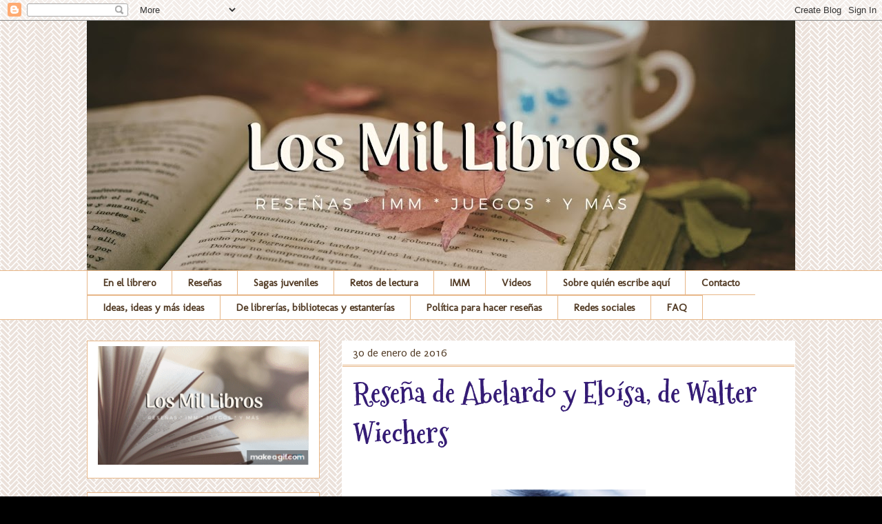

--- FILE ---
content_type: text/html; charset=UTF-8
request_url: http://losmillibros.blogspot.com/2016/01/resena-de-abelardo-y-eloisa-de-walter.html
body_size: 34771
content:
<!DOCTYPE html>
<html class='v2' dir='ltr' xmlns='http://www.w3.org/1999/xhtml' xmlns:b='http://www.google.com/2005/gml/b' xmlns:data='http://www.google.com/2005/gml/data' xmlns:expr='http://www.google.com/2005/gml/expr'>
<head>
<link href='https://www.blogger.com/static/v1/widgets/335934321-css_bundle_v2.css' rel='stylesheet' type='text/css'/>
<meta content='width=1100' name='viewport'/>
<meta content='text/html; charset=UTF-8' http-equiv='Content-Type'/>
<meta content='blogger' name='generator'/>
<link href='http://losmillibros.blogspot.com/favicon.ico' rel='icon' type='image/x-icon'/>
<link href='http://losmillibros.blogspot.com/2016/01/resena-de-abelardo-y-eloisa-de-walter.html' rel='canonical'/>
<link rel="alternate" type="application/atom+xml" title="Los Mil Libros - Atom" href="http://losmillibros.blogspot.com/feeds/posts/default" />
<link rel="alternate" type="application/rss+xml" title="Los Mil Libros - RSS" href="http://losmillibros.blogspot.com/feeds/posts/default?alt=rss" />
<link rel="service.post" type="application/atom+xml" title="Los Mil Libros - Atom" href="https://www.blogger.com/feeds/811721130642882339/posts/default" />

<link rel="alternate" type="application/atom+xml" title="Los Mil Libros - Atom" href="http://losmillibros.blogspot.com/feeds/1942435651772604143/comments/default" />
<!--Can't find substitution for tag [blog.ieCssRetrofitLinks]-->
<link href='https://blogger.googleusercontent.com/img/b/R29vZ2xl/AVvXsEiPfE8yRuN077hwAkcb8MhAn_GiT-DuedZ_l0yHRh3nDJFIxpm5NwWKgeIaEE6Hkc36UFWbVi_OdSPYEmO8uwHWYpSc0M7-_QULeGM6i6Qwt7JPPU2baa3VidvjAs1ojMV0w_upBnQeXs-S/s320/abelardo-y-eloisa-4d8a116ff7d833f7e2474206842e16cb-640-0.jpg' rel='image_src'/>
<meta content='http://losmillibros.blogspot.com/2016/01/resena-de-abelardo-y-eloisa-de-walter.html' property='og:url'/>
<meta content='Reseña de Abelardo y Eloísa, de Walter Wiechers' property='og:title'/>
<meta content='Blog de literatura juvenil, clásicos y libros de romance, misterio, aventuras y distopías, con reseñas, retos literarios, concursos y más' property='og:description'/>
<meta content='https://blogger.googleusercontent.com/img/b/R29vZ2xl/AVvXsEiPfE8yRuN077hwAkcb8MhAn_GiT-DuedZ_l0yHRh3nDJFIxpm5NwWKgeIaEE6Hkc36UFWbVi_OdSPYEmO8uwHWYpSc0M7-_QULeGM6i6Qwt7JPPU2baa3VidvjAs1ojMV0w_upBnQeXs-S/w1200-h630-p-k-no-nu/abelardo-y-eloisa-4d8a116ff7d833f7e2474206842e16cb-640-0.jpg' property='og:image'/>
<title>Los Mil Libros: Reseña de Abelardo y Eloísa, de Walter Wiechers</title>
<style type='text/css'>@font-face{font-family:'Molengo';font-style:normal;font-weight:400;font-display:swap;src:url(//fonts.gstatic.com/s/molengo/v17/I_uuMpWeuBzZNBtQXb1akwKso5f4bA.woff2)format('woff2');unicode-range:U+0100-02BA,U+02BD-02C5,U+02C7-02CC,U+02CE-02D7,U+02DD-02FF,U+0304,U+0308,U+0329,U+1D00-1DBF,U+1E00-1E9F,U+1EF2-1EFF,U+2020,U+20A0-20AB,U+20AD-20C0,U+2113,U+2C60-2C7F,U+A720-A7FF;}@font-face{font-family:'Molengo';font-style:normal;font-weight:400;font-display:swap;src:url(//fonts.gstatic.com/s/molengo/v17/I_uuMpWeuBzZNBtQXbNakwKso5c.woff2)format('woff2');unicode-range:U+0000-00FF,U+0131,U+0152-0153,U+02BB-02BC,U+02C6,U+02DA,U+02DC,U+0304,U+0308,U+0329,U+2000-206F,U+20AC,U+2122,U+2191,U+2193,U+2212,U+2215,U+FEFF,U+FFFD;}@font-face{font-family:'Mountains of Christmas';font-style:normal;font-weight:700;font-display:swap;src:url(//fonts.gstatic.com/s/mountainsofchristmas/v24/3y9z6a4zcCnn5X0FDyrKi2ZRUBIy8uxoUo7eBGqJJPxIO7yLeEE.woff2)format('woff2');unicode-range:U+0000-00FF,U+0131,U+0152-0153,U+02BB-02BC,U+02C6,U+02DA,U+02DC,U+0304,U+0308,U+0329,U+2000-206F,U+20AC,U+2122,U+2191,U+2193,U+2212,U+2215,U+FEFF,U+FFFD;}@font-face{font-family:'PT Sans';font-style:normal;font-weight:400;font-display:swap;src:url(//fonts.gstatic.com/s/ptsans/v18/jizaRExUiTo99u79D0-ExcOPIDUg-g.woff2)format('woff2');unicode-range:U+0460-052F,U+1C80-1C8A,U+20B4,U+2DE0-2DFF,U+A640-A69F,U+FE2E-FE2F;}@font-face{font-family:'PT Sans';font-style:normal;font-weight:400;font-display:swap;src:url(//fonts.gstatic.com/s/ptsans/v18/jizaRExUiTo99u79D0aExcOPIDUg-g.woff2)format('woff2');unicode-range:U+0301,U+0400-045F,U+0490-0491,U+04B0-04B1,U+2116;}@font-face{font-family:'PT Sans';font-style:normal;font-weight:400;font-display:swap;src:url(//fonts.gstatic.com/s/ptsans/v18/jizaRExUiTo99u79D0yExcOPIDUg-g.woff2)format('woff2');unicode-range:U+0100-02BA,U+02BD-02C5,U+02C7-02CC,U+02CE-02D7,U+02DD-02FF,U+0304,U+0308,U+0329,U+1D00-1DBF,U+1E00-1E9F,U+1EF2-1EFF,U+2020,U+20A0-20AB,U+20AD-20C0,U+2113,U+2C60-2C7F,U+A720-A7FF;}@font-face{font-family:'PT Sans';font-style:normal;font-weight:400;font-display:swap;src:url(//fonts.gstatic.com/s/ptsans/v18/jizaRExUiTo99u79D0KExcOPIDU.woff2)format('woff2');unicode-range:U+0000-00FF,U+0131,U+0152-0153,U+02BB-02BC,U+02C6,U+02DA,U+02DC,U+0304,U+0308,U+0329,U+2000-206F,U+20AC,U+2122,U+2191,U+2193,U+2212,U+2215,U+FEFF,U+FFFD;}@font-face{font-family:'Puritan';font-style:normal;font-weight:400;font-display:swap;src:url(//fonts.gstatic.com/s/puritan/v25/845YNMgkAJ2VTtIoxJ36RPSL90I.woff2)format('woff2');unicode-range:U+0000-00FF,U+0131,U+0152-0153,U+02BB-02BC,U+02C6,U+02DA,U+02DC,U+0304,U+0308,U+0329,U+2000-206F,U+20AC,U+2122,U+2191,U+2193,U+2212,U+2215,U+FEFF,U+FFFD;}</style>
<style id='page-skin-1' type='text/css'><!--
/*
-----------------------------------------------
Blogger Template Style
Name:     Awesome Inc.
Designer: Tina Chen
URL:      tinachen.org
----------------------------------------------- */
/* Content
----------------------------------------------- */
body {
font: normal normal 18px PT Sans;
color: #000000;
background: #000000 url(http://3.bp.blogspot.com/-iJiK8Fr1hCQ/XeBSc9C5eEI/AAAAAAAAmgI/-kzXWoL9WyYJxv4Q0HcWbSWOXsAubisGACK4BGAYYCw/s0/3823401.png) repeat scroll top left;
}
html body .content-outer {
min-width: 0;
max-width: 100%;
width: 100%;
}
a:link {
text-decoration: none;
color: #8e7cc3;
}
a:visited {
text-decoration: none;
color: #a6794d;
}
a:hover {
text-decoration: underline;
color: #6aa84f;
}
.body-fauxcolumn-outer .cap-top {
position: absolute;
z-index: 1;
height: 276px;
width: 100%;
background: transparent none repeat-x scroll top left;
_background-image: none;
}
/* Columns
----------------------------------------------- */
.content-inner {
padding: 0;
}
.header-inner .section {
margin: 0 16px;
}
.tabs-inner .section {
margin: 0 16px;
}
.main-inner {
padding-top: 30px;
}
.main-inner .column-center-inner,
.main-inner .column-left-inner,
.main-inner .column-right-inner {
padding: 0 5px;
}
*+html body .main-inner .column-center-inner {
margin-top: -30px;
}
#layout .main-inner .column-center-inner {
margin-top: 0;
}
/* Header
----------------------------------------------- */
.header-outer {
margin: 0 0 0 0;
background: rgba(0, 0, 0, 0) none repeat scroll 0 0;
}
.Header h1 {
font: normal bold 80px Mountains of Christmas;
color: #ffffff;
text-shadow: 0 0 -1px #000000;
}
.Header h1 a {
color: #ffffff;
}
.Header .description {
font: normal normal 14px Molengo;
color: #000000;
}
.header-inner .Header .titlewrapper,
.header-inner .Header .descriptionwrapper {
padding-left: 0;
padding-right: 0;
margin-bottom: 0;
}
.header-inner .Header .titlewrapper {
padding-top: 22px;
}
/* Tabs
----------------------------------------------- */
.tabs-outer {
overflow: hidden;
position: relative;
background: #ffffff none repeat scroll 0 0;
}
#layout .tabs-outer {
overflow: visible;
}
.tabs-cap-top, .tabs-cap-bottom {
position: absolute;
width: 100%;
border-top: 1px solid #e7b687;
}
.tabs-cap-bottom {
bottom: 0;
}
.tabs-inner .widget li a {
display: inline-block;
margin: 0;
padding: .6em 1.5em;
font: normal bold 15px Molengo;
color: #533c26;
border-top: 1px solid #e7b687;
border-bottom: 1px solid #e7b687;
border-left: 1px solid #e7b687;
height: 16px;
line-height: 16px;
}
.tabs-inner .widget li:last-child a {
border-right: 1px solid #e7b687;
}
.tabs-inner .widget li.selected a, .tabs-inner .widget li a:hover {
background: #a6794d none repeat-x scroll 0 -100px;
color: #ffffff;
}
/* Headings
----------------------------------------------- */
h2 {
font: normal bold 27px Mountains of Christmas;
color: #351c75;
}
/* Widgets
----------------------------------------------- */
.main-inner .section {
margin: 0 27px;
padding: 0;
}
.main-inner .column-left-outer,
.main-inner .column-right-outer {
margin-top: 0;
}
#layout .main-inner .column-left-outer,
#layout .main-inner .column-right-outer {
margin-top: 0;
}
.main-inner .column-left-inner,
.main-inner .column-right-inner {
background: rgba(0, 0, 0, 0) none repeat 0 0;
-moz-box-shadow: 0 0 0 rgba(0, 0, 0, .2);
-webkit-box-shadow: 0 0 0 rgba(0, 0, 0, .2);
-goog-ms-box-shadow: 0 0 0 rgba(0, 0, 0, .2);
box-shadow: 0 0 0 rgba(0, 0, 0, .2);
-moz-border-radius: 0;
-webkit-border-radius: 0;
-goog-ms-border-radius: 0;
border-radius: 0;
}
#layout .main-inner .column-left-inner,
#layout .main-inner .column-right-inner {
margin-top: 0;
}
.sidebar .widget {
font: normal normal 16px PT Sans;
color: #000000;
}
.sidebar .widget a:link {
color: #8e7cc3;
}
.sidebar .widget a:visited {
color: #a6794d;
}
.sidebar .widget a:hover {
color: #6aa84f;
}
.sidebar .widget h2 {
text-shadow: 0 0 -1px #000000;
}
.main-inner .widget {
background-color: #ffffff;
border: 1px solid #e7b687;
padding: 0 15px 15px;
margin: 20px -16px;
-moz-box-shadow: 0 0 0 rgba(0, 0, 0, .2);
-webkit-box-shadow: 0 0 0 rgba(0, 0, 0, .2);
-goog-ms-box-shadow: 0 0 0 rgba(0, 0, 0, .2);
box-shadow: 0 0 0 rgba(0, 0, 0, .2);
-moz-border-radius: 0;
-webkit-border-radius: 0;
-goog-ms-border-radius: 0;
border-radius: 0;
}
.main-inner .widget h2 {
margin: 0 -15px;
padding: .6em 15px .5em;
border-bottom: 1px solid #e7b687;
}
.footer-inner .widget h2 {
padding: 0 0 .4em;
border-bottom: 1px solid #e7b687;
}
.main-inner .widget h2 + div, .footer-inner .widget h2 + div {
border-top: 1px solid #e7b687;
padding-top: 8px;
}
.main-inner .widget .widget-content {
margin: 0 -15px;
padding: 7px 15px 0;
}
.main-inner .widget ul, .main-inner .widget #ArchiveList ul.flat {
margin: -8px -15px 0;
padding: 0;
list-style: none;
}
.main-inner .widget #ArchiveList {
margin: -8px 0 0;
}
.main-inner .widget ul li, .main-inner .widget #ArchiveList ul.flat li {
padding: .5em 15px;
text-indent: 0;
color: #606060;
border-top: 1px solid #e7b687;
border-bottom: 1px solid #e7b687;
}
.main-inner .widget #ArchiveList ul li {
padding-top: .25em;
padding-bottom: .25em;
}
.main-inner .widget ul li:first-child, .main-inner .widget #ArchiveList ul.flat li:first-child {
border-top: none;
}
.main-inner .widget ul li:last-child, .main-inner .widget #ArchiveList ul.flat li:last-child {
border-bottom: none;
}
.post-body {
position: relative;
}
.main-inner .widget .post-body ul {
padding: 0 2.5em;
margin: .5em 0;
list-style: disc;
}
.main-inner .widget .post-body ul li {
padding: 0.25em 0;
margin-bottom: .25em;
color: #000000;
border: none;
}
.footer-inner .widget ul {
padding: 0;
list-style: none;
}
.widget .zippy {
color: #606060;
}
/* Posts
----------------------------------------------- */
body .main-inner .Blog {
padding: 0;
margin-bottom: 1em;
background-color: transparent;
border: none;
-moz-box-shadow: 0 0 0 rgba(0, 0, 0, 0);
-webkit-box-shadow: 0 0 0 rgba(0, 0, 0, 0);
-goog-ms-box-shadow: 0 0 0 rgba(0, 0, 0, 0);
box-shadow: 0 0 0 rgba(0, 0, 0, 0);
}
.main-inner .section:last-child .Blog:last-child {
padding: 0;
margin-bottom: 1em;
}
.main-inner .widget h2.date-header {
margin: 0 -15px 1px;
padding: 0 0 0 0;
font: normal normal 16px Puritan;
color: #533c26;
background: transparent none no-repeat scroll top left;
border-top: 0 solid #e7b687;
border-bottom: 1px solid #e7b687;
-moz-border-radius-topleft: 0;
-moz-border-radius-topright: 0;
-webkit-border-top-left-radius: 0;
-webkit-border-top-right-radius: 0;
border-top-left-radius: 0;
border-top-right-radius: 0;
position: static;
bottom: 100%;
right: 15px;
text-shadow: 0 0 -1px #000000;
}
.main-inner .widget h2.date-header span {
font: normal normal 16px Puritan;
display: block;
padding: .5em 15px;
border-left: 0 solid #e7b687;
border-right: 0 solid #e7b687;
}
.date-outer {
position: relative;
margin: 30px 0 20px;
padding: 0 15px;
background-color: #ffffff;
border: 1px solid transparent;
-moz-box-shadow: 0 0 0 rgba(0, 0, 0, .2);
-webkit-box-shadow: 0 0 0 rgba(0, 0, 0, .2);
-goog-ms-box-shadow: 0 0 0 rgba(0, 0, 0, .2);
box-shadow: 0 0 0 rgba(0, 0, 0, .2);
-moz-border-radius: 0;
-webkit-border-radius: 0;
-goog-ms-border-radius: 0;
border-radius: 0;
}
.date-outer:first-child {
margin-top: 0;
}
.date-outer:last-child {
margin-bottom: 20px;
-moz-border-radius-bottomleft: 0;
-moz-border-radius-bottomright: 0;
-webkit-border-bottom-left-radius: 0;
-webkit-border-bottom-right-radius: 0;
-goog-ms-border-bottom-left-radius: 0;
-goog-ms-border-bottom-right-radius: 0;
border-bottom-left-radius: 0;
border-bottom-right-radius: 0;
}
.date-posts {
margin: 0 -15px;
padding: 0 15px;
clear: both;
}
.post-outer, .inline-ad {
border-top: 1px solid transparent;
margin: 0 -15px;
padding: 15px 15px;
}
.post-outer {
padding-bottom: 10px;
}
.post-outer:first-child {
padding-top: 0;
border-top: none;
}
.post-outer:last-child, .inline-ad:last-child {
border-bottom: none;
}
.post-body {
position: relative;
}
.post-body img {
padding: 8px;
background: rgba(0, 0, 0, 0);
border: 1px solid rgba(0, 0, 0, 0);
-moz-box-shadow: 0 0 0 rgba(0, 0, 0, .2);
-webkit-box-shadow: 0 0 0 rgba(0, 0, 0, .2);
box-shadow: 0 0 0 rgba(0, 0, 0, .2);
-moz-border-radius: 0;
-webkit-border-radius: 0;
border-radius: 0;
}
h3.post-title, h4 {
font: normal bold 42px Mountains of Christmas;
color: #351c75;
}
h3.post-title a {
font: normal bold 42px Mountains of Christmas;
color: #351c75;
}
h3.post-title a:hover {
color: #6aa84f;
text-decoration: underline;
}
.post-header {
margin: 0 0 1em;
}
.post-body {
line-height: 1.4;
}
.post-outer h2 {
color: #000000;
}
.post-footer {
margin: 1.5em 0 0;
}
#blog-pager {
padding: 15px;
font-size: 120%;
background-color: #ffffff;
border: 1px solid #e7b687;
-moz-box-shadow: 0 0 0 rgba(0, 0, 0, .2);
-webkit-box-shadow: 0 0 0 rgba(0, 0, 0, .2);
-goog-ms-box-shadow: 0 0 0 rgba(0, 0, 0, .2);
box-shadow: 0 0 0 rgba(0, 0, 0, .2);
-moz-border-radius: 0;
-webkit-border-radius: 0;
-goog-ms-border-radius: 0;
border-radius: 0;
-moz-border-radius-topleft: 0;
-moz-border-radius-topright: 0;
-webkit-border-top-left-radius: 0;
-webkit-border-top-right-radius: 0;
-goog-ms-border-top-left-radius: 0;
-goog-ms-border-top-right-radius: 0;
border-top-left-radius: 0;
border-top-right-radius-topright: 0;
margin-top: 1em;
}
.blog-feeds, .post-feeds {
margin: 1em 0;
text-align: center;
color: #533c26;
}
.blog-feeds a, .post-feeds a {
color: #a6794d;
}
.blog-feeds a:visited, .post-feeds a:visited {
color: #8e7cc3;
}
.blog-feeds a:hover, .post-feeds a:hover {
color: #6aa84f;
}
.post-outer .comments {
margin-top: 2em;
}
/* Comments
----------------------------------------------- */
.comments .comments-content .icon.blog-author {
background-repeat: no-repeat;
background-image: url([data-uri]);
}
.comments .comments-content .loadmore a {
border-top: 1px solid #e7b687;
border-bottom: 1px solid #e7b687;
}
.comments .continue {
border-top: 2px solid #e7b687;
}
/* Footer
----------------------------------------------- */
.footer-outer {
margin: -0 0 -1px;
padding: 0 0 0;
color: #533c26;
overflow: hidden;
}
.footer-fauxborder-left {
border-top: 1px solid #e7b687;
background: #e9d9c6 none repeat scroll 0 0;
-moz-box-shadow: 0 0 0 rgba(0, 0, 0, .2);
-webkit-box-shadow: 0 0 0 rgba(0, 0, 0, .2);
-goog-ms-box-shadow: 0 0 0 rgba(0, 0, 0, .2);
box-shadow: 0 0 0 rgba(0, 0, 0, .2);
margin: 0 -0;
}
/* Mobile
----------------------------------------------- */
body.mobile {
background-size: auto;
}
.mobile .body-fauxcolumn-outer {
background: transparent none repeat scroll top left;
}
*+html body.mobile .main-inner .column-center-inner {
margin-top: 0;
}
.mobile .main-inner .widget {
padding: 0 0 15px;
}
.mobile .main-inner .widget h2 + div,
.mobile .footer-inner .widget h2 + div {
border-top: none;
padding-top: 0;
}
.mobile .footer-inner .widget h2 {
padding: 0.5em 0;
border-bottom: none;
}
.mobile .main-inner .widget .widget-content {
margin: 0;
padding: 7px 0 0;
}
.mobile .main-inner .widget ul,
.mobile .main-inner .widget #ArchiveList ul.flat {
margin: 0 -15px 0;
}
.mobile .main-inner .widget h2.date-header {
right: 0;
}
.mobile .date-header span {
padding: 0.4em 0;
}
.mobile .date-outer:first-child {
margin-bottom: 0;
border: 1px solid transparent;
-moz-border-radius-topleft: 0;
-moz-border-radius-topright: 0;
-webkit-border-top-left-radius: 0;
-webkit-border-top-right-radius: 0;
-goog-ms-border-top-left-radius: 0;
-goog-ms-border-top-right-radius: 0;
border-top-left-radius: 0;
border-top-right-radius: 0;
}
.mobile .date-outer {
border-color: transparent;
border-width: 0 1px 1px;
}
.mobile .date-outer:last-child {
margin-bottom: 0;
}
.mobile .main-inner {
padding: 0;
}
.mobile .header-inner .section {
margin: 0;
}
.mobile .post-outer, .mobile .inline-ad {
padding: 5px 0;
}
.mobile .tabs-inner .section {
margin: 0 10px;
}
.mobile .main-inner .widget h2 {
margin: 0;
padding: 0;
}
.mobile .main-inner .widget h2.date-header span {
padding: 0;
}
.mobile .main-inner .widget .widget-content {
margin: 0;
padding: 7px 0 0;
}
.mobile #blog-pager {
border: 1px solid transparent;
background: #e9d9c6 none repeat scroll 0 0;
}
.mobile .main-inner .column-left-inner,
.mobile .main-inner .column-right-inner {
background: rgba(0, 0, 0, 0) none repeat 0 0;
-moz-box-shadow: none;
-webkit-box-shadow: none;
-goog-ms-box-shadow: none;
box-shadow: none;
}
.mobile .date-posts {
margin: 0;
padding: 0;
}
.mobile .footer-fauxborder-left {
margin: 0;
border-top: inherit;
}
.mobile .main-inner .section:last-child .Blog:last-child {
margin-bottom: 0;
}
.mobile-index-contents {
color: #000000;
}
.mobile .mobile-link-button {
background: #8e7cc3 none repeat scroll 0 0;
}
.mobile-link-button a:link, .mobile-link-button a:visited {
color: #ffffff;
}
.mobile .tabs-inner .PageList .widget-content {
background: transparent;
border-top: 1px solid;
border-color: #e7b687;
color: #533c26;
}
.mobile .tabs-inner .PageList .widget-content .pagelist-arrow {
border-left: 1px solid #e7b687;
}

--></style>
<style id='template-skin-1' type='text/css'><!--
body {
min-width: 1060px;
}
.content-outer, .content-fauxcolumn-outer, .region-inner {
min-width: 1060px;
max-width: 1060px;
_width: 1060px;
}
.main-inner .columns {
padding-left: 370px;
padding-right: 0px;
}
.main-inner .fauxcolumn-center-outer {
left: 370px;
right: 0px;
/* IE6 does not respect left and right together */
_width: expression(this.parentNode.offsetWidth -
parseInt("370px") -
parseInt("0px") + 'px');
}
.main-inner .fauxcolumn-left-outer {
width: 370px;
}
.main-inner .fauxcolumn-right-outer {
width: 0px;
}
.main-inner .column-left-outer {
width: 370px;
right: 100%;
margin-left: -370px;
}
.main-inner .column-right-outer {
width: 0px;
margin-right: -0px;
}
#layout {
min-width: 0;
}
#layout .content-outer {
min-width: 0;
width: 800px;
}
#layout .region-inner {
min-width: 0;
width: auto;
}
body#layout div.add_widget {
padding: 8px;
}
body#layout div.add_widget a {
margin-left: 32px;
}
--></style>
<link href='https://www.blogger.com/dyn-css/authorization.css?targetBlogID=811721130642882339&amp;zx=a09c2879-b18f-41c5-bc7b-21345c91c737' media='none' onload='if(media!=&#39;all&#39;)media=&#39;all&#39;' rel='stylesheet'/><noscript><link href='https://www.blogger.com/dyn-css/authorization.css?targetBlogID=811721130642882339&amp;zx=a09c2879-b18f-41c5-bc7b-21345c91c737' rel='stylesheet'/></noscript>
<meta name='google-adsense-platform-account' content='ca-host-pub-1556223355139109'/>
<meta name='google-adsense-platform-domain' content='blogspot.com'/>

<!-- data-ad-client=ca-pub-5592564518615835 -->

</head>
<body class='loading variant-dark'>
<div class='navbar section' id='navbar' name='NavBar '><div class='widget Navbar' data-version='1' id='Navbar1'><script type="text/javascript">
    function setAttributeOnload(object, attribute, val) {
      if(window.addEventListener) {
        window.addEventListener('load',
          function(){ object[attribute] = val; }, false);
      } else {
        window.attachEvent('onload', function(){ object[attribute] = val; });
      }
    }
  </script>
<div id="navbar-iframe-container"></div>
<script type="text/javascript" src="https://apis.google.com/js/platform.js"></script>
<script type="text/javascript">
      gapi.load("gapi.iframes:gapi.iframes.style.bubble", function() {
        if (gapi.iframes && gapi.iframes.getContext) {
          gapi.iframes.getContext().openChild({
              url: 'https://www.blogger.com/navbar/811721130642882339?po\x3d1942435651772604143\x26origin\x3dhttp://losmillibros.blogspot.com',
              where: document.getElementById("navbar-iframe-container"),
              id: "navbar-iframe"
          });
        }
      });
    </script><script type="text/javascript">
(function() {
var script = document.createElement('script');
script.type = 'text/javascript';
script.src = '//pagead2.googlesyndication.com/pagead/js/google_top_exp.js';
var head = document.getElementsByTagName('head')[0];
if (head) {
head.appendChild(script);
}})();
</script>
</div></div>
<div class='body-fauxcolumns'>
<div class='fauxcolumn-outer body-fauxcolumn-outer'>
<div class='cap-top'>
<div class='cap-left'></div>
<div class='cap-right'></div>
</div>
<div class='fauxborder-left'>
<div class='fauxborder-right'></div>
<div class='fauxcolumn-inner'>
</div>
</div>
<div class='cap-bottom'>
<div class='cap-left'></div>
<div class='cap-right'></div>
</div>
</div>
</div>
<div class='content'>
<div class='content-fauxcolumns'>
<div class='fauxcolumn-outer content-fauxcolumn-outer'>
<div class='cap-top'>
<div class='cap-left'></div>
<div class='cap-right'></div>
</div>
<div class='fauxborder-left'>
<div class='fauxborder-right'></div>
<div class='fauxcolumn-inner'>
</div>
</div>
<div class='cap-bottom'>
<div class='cap-left'></div>
<div class='cap-right'></div>
</div>
</div>
</div>
<div class='content-outer'>
<div class='content-cap-top cap-top'>
<div class='cap-left'></div>
<div class='cap-right'></div>
</div>
<div class='fauxborder-left content-fauxborder-left'>
<div class='fauxborder-right content-fauxborder-right'></div>
<div class='content-inner'>
<header>
<div class='header-outer'>
<div class='header-cap-top cap-top'>
<div class='cap-left'></div>
<div class='cap-right'></div>
</div>
<div class='fauxborder-left header-fauxborder-left'>
<div class='fauxborder-right header-fauxborder-right'></div>
<div class='region-inner header-inner'>
<div class='header section' id='header' name='Encabezado'><div class='widget Header' data-version='1' id='Header1'>
<div id='header-inner'>
<a href='http://losmillibros.blogspot.com/' style='display: block'>
<img alt='Los Mil Libros' height='362px; ' id='Header1_headerimg' src='https://blogger.googleusercontent.com/img/b/R29vZ2xl/AVvXsEixHQfb2x0b-_zqe72zVVuxXmdazzbqRYCUtHao-OJDyyELktbG-TkJsPJE9MFKZtKDKaRy4QaslBtk9l2IsVOQWJ5pqFT1s-dCgoubAnbz8vZ_Dy4ShdAVTLcc4-rBExug7JqBmqhXyiM/s1028/Imagen1.jpg' style='display: block' width='1028px; '/>
</a>
</div>
</div></div>
</div>
</div>
<div class='header-cap-bottom cap-bottom'>
<div class='cap-left'></div>
<div class='cap-right'></div>
</div>
</div>
</header>
<div class='tabs-outer'>
<div class='tabs-cap-top cap-top'>
<div class='cap-left'></div>
<div class='cap-right'></div>
</div>
<div class='fauxborder-left tabs-fauxborder-left'>
<div class='fauxborder-right tabs-fauxborder-right'></div>
<div class='region-inner tabs-inner'>
<div class='tabs section' id='crosscol' name='Todas las columnas'><div class='widget PageList' data-version='1' id='PageList1'>
<h2>Páginas</h2>
<div class='widget-content'>
<ul>
<li>
<a href='http://losmillibros.blogspot.com/'>En el librero</a>
</li>
<li>
<a href='http://losmillibros.blogspot.com/p/resenas.html'>Reseñas</a>
</li>
<li>
<a href='http://losmillibros.blogspot.com/p/sagas.html'>Sagas juveniles</a>
</li>
<li>
<a href='http://losmillibros.blogspot.com/p/desafios.html'>Retos de lectura</a>
</li>
<li>
<a href='http://losmillibros.blogspot.com/p/imm.html'>IMM</a>
</li>
<li>
<a href='http://losmillibros.blogspot.com/p/vlogs.html'>Videos</a>
</li>
<li>
<a href='http://losmillibros.blogspot.com/p/sobre-nosotras.html'>Sobre quién escribe aquí</a>
</li>
<li>
<a href='http://losmillibros.blogspot.com/p/contacto.html'>Contacto</a>
</li>
<li>
<a href='http://losmillibros.blogspot.com/p/ideas-ideas-y-mas-ideas.html'>Ideas, ideas y más ideas</a>
</li>
<li>
<a href='http://losmillibros.blogspot.com/p/de-librerias-bibliotecas-y-estanterias.html'>De librerías, bibliotecas y estanterías</a>
</li>
<li>
<a href='http://losmillibros.blogspot.com/p/politica-de-revision-y-publicacion.html'>Política para hacer reseñas</a>
</li>
<li>
<a href='http://losmillibros.blogspot.com/p/aqui-aqui.html'>Redes sociales</a>
</li>
<li>
<a href='http://losmillibros.blogspot.com/p/faq.html'>FAQ</a>
</li>
</ul>
<div class='clear'></div>
</div>
</div></div>
<div class='tabs no-items section' id='crosscol-overflow' name='Cross-Column 2'></div>
</div>
</div>
<div class='tabs-cap-bottom cap-bottom'>
<div class='cap-left'></div>
<div class='cap-right'></div>
</div>
</div>
<div class='main-outer'>
<div class='main-cap-top cap-top'>
<div class='cap-left'></div>
<div class='cap-right'></div>
</div>
<div class='fauxborder-left main-fauxborder-left'>
<div class='fauxborder-right main-fauxborder-right'></div>
<div class='region-inner main-inner'>
<div class='columns fauxcolumns'>
<div class='fauxcolumn-outer fauxcolumn-center-outer'>
<div class='cap-top'>
<div class='cap-left'></div>
<div class='cap-right'></div>
</div>
<div class='fauxborder-left'>
<div class='fauxborder-right'></div>
<div class='fauxcolumn-inner'>
</div>
</div>
<div class='cap-bottom'>
<div class='cap-left'></div>
<div class='cap-right'></div>
</div>
</div>
<div class='fauxcolumn-outer fauxcolumn-left-outer'>
<div class='cap-top'>
<div class='cap-left'></div>
<div class='cap-right'></div>
</div>
<div class='fauxborder-left'>
<div class='fauxborder-right'></div>
<div class='fauxcolumn-inner'>
</div>
</div>
<div class='cap-bottom'>
<div class='cap-left'></div>
<div class='cap-right'></div>
</div>
</div>
<div class='fauxcolumn-outer fauxcolumn-right-outer'>
<div class='cap-top'>
<div class='cap-left'></div>
<div class='cap-right'></div>
</div>
<div class='fauxborder-left'>
<div class='fauxborder-right'></div>
<div class='fauxcolumn-inner'>
</div>
</div>
<div class='cap-bottom'>
<div class='cap-left'></div>
<div class='cap-right'></div>
</div>
</div>
<!-- corrects IE6 width calculation -->
<div class='columns-inner'>
<div class='column-center-outer'>
<div class='column-center-inner'>
<div class='main section' id='main' name='Principal'><div class='widget Blog' data-version='1' id='Blog1'>
<div class='blog-posts hfeed'>

          <div class="date-outer">
        
<h2 class='date-header'><span>30 de enero de 2016</span></h2>

          <div class="date-posts">
        
<div class='post-outer'>
<div class='post hentry uncustomized-post-template' itemprop='blogPost' itemscope='itemscope' itemtype='http://schema.org/BlogPosting'>
<meta content='https://blogger.googleusercontent.com/img/b/R29vZ2xl/AVvXsEiPfE8yRuN077hwAkcb8MhAn_GiT-DuedZ_l0yHRh3nDJFIxpm5NwWKgeIaEE6Hkc36UFWbVi_OdSPYEmO8uwHWYpSc0M7-_QULeGM6i6Qwt7JPPU2baa3VidvjAs1ojMV0w_upBnQeXs-S/s320/abelardo-y-eloisa-4d8a116ff7d833f7e2474206842e16cb-640-0.jpg' itemprop='image_url'/>
<meta content='811721130642882339' itemprop='blogId'/>
<meta content='1942435651772604143' itemprop='postId'/>
<a name='1942435651772604143'></a>
<h3 class='post-title entry-title' itemprop='name'>
Reseña de Abelardo y Eloísa, de Walter Wiechers
</h3>
<div class='post-header'>
<div class='post-header-line-1'></div>
</div>
<div class='post-body entry-content' id='post-body-1942435651772604143' itemprop='description articleBody'>
<br />
<div class="separator" style="clear: both; text-align: center;">
<a href="https://blogger.googleusercontent.com/img/b/R29vZ2xl/AVvXsEiPfE8yRuN077hwAkcb8MhAn_GiT-DuedZ_l0yHRh3nDJFIxpm5NwWKgeIaEE6Hkc36UFWbVi_OdSPYEmO8uwHWYpSc0M7-_QULeGM6i6Qwt7JPPU2baa3VidvjAs1ojMV0w_upBnQeXs-S/s1600/abelardo-y-eloisa-4d8a116ff7d833f7e2474206842e16cb-640-0.jpg" imageanchor="1" style="margin-left: 1em; margin-right: 1em;"><img border="0" height="320" src="https://blogger.googleusercontent.com/img/b/R29vZ2xl/AVvXsEiPfE8yRuN077hwAkcb8MhAn_GiT-DuedZ_l0yHRh3nDJFIxpm5NwWKgeIaEE6Hkc36UFWbVi_OdSPYEmO8uwHWYpSc0M7-_QULeGM6i6Qwt7JPPU2baa3VidvjAs1ojMV0w_upBnQeXs-S/s320/abelardo-y-eloisa-4d8a116ff7d833f7e2474206842e16cb-640-0.jpg" width="224" /></a></div>
<br />
<div class="MsoNormal" style="margin-bottom: 0.0001pt; text-align: right;">
Título original: <i>Abelardo y Eloísa</i><o:p></o:p></div>
<div class="MsoNormal" style="margin-bottom: 0.0001pt; text-align: right;">
Autor: Walter Wiechers<o:p></o:p></div>
<div class="MsoNormal" style="margin-bottom: 0.0001pt; text-align: right;">
Saga/Comp.: no<o:p></o:p></div>
<div class="MsoNormal" style="margin-bottom: 0.0001pt; text-align: right;">
Género: novela<o:p></o:p></div>
<div class="MsoNormal" style="margin-bottom: 0.0001pt; text-align: right;">
Edad: 15 años en adelante<o:p></o:p></div>
<div class="MsoNormal" style="margin-bottom: 0.0001pt; text-align: right;">
Editorial: Humanismo y Sentido,<br />
&#161;muchas gracias por el ejemplar!<o:p></o:p></div>
<div class="MsoNormal" style="margin-bottom: 0.0001pt; text-align: right;">
Año de publicación: 2015<o:p></o:p></div>
<br />
Abelardo, joven filósofo, prisionero del tedio, busca el sentido de la existencia fuera de la ciudad, encontrando inesperadas respuestas en la soledad del bosque.  Eloísa, condesa descendiente de la dinastía más antigua de Francia, encontrará un amor que la llevará a tomar decisiones drásticas que cambiarán su futuro para siempre.<br />
<div>
<br /></div>
<div>
Esta novela renueva el romance medieval que ha cautivado a artistas, intelectuales y escritores: <i>La historia de las calamidades</i>. Al final, este amor enfrentará el reto más difícil...&nbsp;</div>
<div>
<br />
<a name="more"></a><br />
<div>
<div class="MsoNormal" style="margin-bottom: 0.0001pt;">
<b>Mi opinión:</b><br />
Dicen por ahí que no hay nada peor que hacerse ilusiones con algo, y quiero dejar en claro que no es que este libro no me haya gustado, es que esperaba otra historia: la historia de amor de Abelardo y Eloísa. Para quienes no sepan, esta historia de amor medieval es muy popular (en especial en Europa) y se dio entre un filósofo y profesor de unos 37 años y su joven estudiante, una condesa de unos 16 años. Y digo "unos" porque esto sucedió en el siglo XII y está medio imposible asegurar las fechas... El punto es que la historia original siempre me ha parecido picante, intensa, fuerte... &#161;&#161;&#161;y yo pensaba que iba a leerla aquí!!!<br />
<br />
En realidad, este libro sí retoma esa historia pero para hacerla completamente suya, es decir: tenemos dos personajes homónimos (Abelardo y Eloísa), uno filósofo, la otra condesa, pero básicamente ahí terminan las similitudes por ahora... La historia se desarrolla en una época actual, en un sitio que bien podría ser México, pues tienen frijoles de olla y atole... Al principio la hilé demasiado con el siglo XXI, pero después se aclara que es más bien en las últimas décadas del siglo XX.<br />
<br />
Aquí tenemos a una joven e inteligente muchacha de alta cuna, que estudia literatura, y que un día cae literalmente enamorada de Abelardo, un joven que está sumido en la filosofía del tedio, por lo que cree que la vida no vale nada. Hastiado el universo, Abelardo huirá un día buscando respuestas para su interior, sin imaginar jamás lo que hallará. Eloísa, por su parte, emprenderá una carrera para encontrar a su amor y demostrarle sus sentimientos.<br />
<br />
Creo que es importante dividir el libro en dos partes: la historia romántica y la cuestión filosófica. El autor es filósofo y creo que la obra claramente tiene un tono didáctico-moralizante que nos permite aprender sobre diversas corrientes filosóficas y pensadores, pero sin hacer la lectura aburrida o tediosa. Hay varios guiños entre personajes pasados y personajes del libro, como los nombres de los amigos de Abelardo (ligados a importantes filósofos y pensadores).<br />
<br />
Aunque personalmente me agradó mucho la introspección y evaluación que se hace sobre el tedio y el Ser, el Todo, la naturaleza, la vida, etc.; creo que para algunas personas la novela podría resultar demasiado "religiosa" sino están acostumbrados a cierto tipo de meditaciones y reflexiones, por lo que recomiendo ir con cuidado y darse su tiempo para analizar las frases.<br />
<br />
En cuanto a la cuestión romántica, lo cierto es que no me gustó. Creo que mi principal problema fue Eloísa, porque se enamora exageradamente rápido: una mirada y listo, es el amor de su vida y se dedica a acosarlo y a querer verlo cada 5 minutos (&#161;yo también entiendo a Abelardo huyendo de esa persona que de pronto lo sigue a todos lados!).<br />
<br />
La verdad, ahí sí me faltó algo, y lo digo por los dos, porque cuando Abelardo tiene su "revelación" al respecto de los amores, también es todo demasiado rápido y fácil. Lo siento, pero no me lo puedo comprar, no se siente real ni natural. Personalmente, me habría gustado algo de fondo; no sé, que tal vez se conocieran de años atrás, ella ya lo quería y regresa de un intercambio de Europa y al verlo, de nuevo siente ese amor que surgió antes, pero entonces descubre que él ha cambiado y decide que va a salvarlo... &#191;Me explico? Me faltó algo que aterrizara los sentimientos.<br />
<br />
La cuestión del lugar tampoco terminó de convencerme, en el sentido de que todo era muy europeo pero de pronto se colaban cuestiones como lo del "atole" y los "frijoles", que son netamente mexicanos. Eso me hacía replantearme la historia y simplemente no podía colocar una estirpe de condes, duques y archiduques ni en México, ni en ninguna parte de América. Entiendo que Urbania era ficcional, pero al hacer todas las referencias tan netamente reales, esto me chocaba demasiado.<br />
<br />
Lo cierto es que la novela me pareció buena, y creo que es una propuesta interesante. Me gustó cómo se retomó la historia original de Abelardo y Eloísa para darle este nuevo significado y, más aún, el final me pareció bellísimo. Creo que es una historia que da para mucha reflexión, en especial ciertas frases a diestra y siniestra, y donde se ve un claro crecimiento en la mayoría de los personajes. Asimismo, en la tercera parte del libro se toca un tema importantísimo que no puedo comentar, porque sería <i>spoiler</i>, pero de verdad me pareció algo muy hermoso de mostrar y que ojalá todos reflexionáramos y tomáramos cartas en el asunto. <i>Hoy por ti, mañana por mí...</i><br />
<br />
Espero que se animen y le den una oportunidad. Yo le daría un 3.5, pero a falta de medias huellas queda en 3:<br />
<br />
<b>Calificación que le doy:</b><br />
<b><br /></b>
<br />
<div class="separator" style="clear: both; text-align: center;">
<a href="https://blogger.googleusercontent.com/img/b/R29vZ2xl/AVvXsEhV23DTPrRVKz-30OXAKVXvkUwQz8cJ87yd4h-LKx7h8eVD1q9HZxDLJnfbJjM1mudf2aENreFDjN7LBhn_mh-2rEpQh94xBzi9SHDcVJ47jPOoKLhxkou8sKI0U_vJ1-wjyd2EaRizXP0n/s1600/3+huellas.jpg" imageanchor="1" style="margin-left: 1em; margin-right: 1em;"><img border="0" src="https://blogger.googleusercontent.com/img/b/R29vZ2xl/AVvXsEhV23DTPrRVKz-30OXAKVXvkUwQz8cJ87yd4h-LKx7h8eVD1q9HZxDLJnfbJjM1mudf2aENreFDjN7LBhn_mh-2rEpQh94xBzi9SHDcVJ47jPOoKLhxkou8sKI0U_vJ1-wjyd2EaRizXP0n/s1600/3+huellas.jpg" /></a></div>
</div>
<div class="separator" style="clear: both; text-align: right;">
<br /></div>
</div>
</div>
<div style='clear: both;'></div>
</div>
<div class='post-footer'>
<div class='post-footer-line post-footer-line-1'>
<span class='post-author vcard'>
Publicadas por
<span class='fn' itemprop='author' itemscope='itemscope' itemtype='http://schema.org/Person'>
<meta content='https://www.blogger.com/profile/02563507290787395633' itemprop='url'/>
<a class='g-profile' href='https://www.blogger.com/profile/02563507290787395633' rel='author' title='author profile'>
<span itemprop='name'>Montse Millibros</span>
</a>
</span>
</span>
<span class='post-timestamp'>
a la/s 
<meta content='http://losmillibros.blogspot.com/2016/01/resena-de-abelardo-y-eloisa-de-walter.html' itemprop='url'/>
<a class='timestamp-link' href='http://losmillibros.blogspot.com/2016/01/resena-de-abelardo-y-eloisa-de-walter.html' rel='bookmark' title='permanent link'><abbr class='published' itemprop='datePublished' title='2016-01-30T00:00:00-06:00'>12:00&#8239;a.m.</abbr></a>
</span>
<span class='post-comment-link'>
</span>
<span class='post-icons'>
<span class='item-control blog-admin pid-1956157297'>
<a href='https://www.blogger.com/post-edit.g?blogID=811721130642882339&postID=1942435651772604143&from=pencil' title='Editar entrada'>
<img alt='' class='icon-action' height='18' src='https://resources.blogblog.com/img/icon18_edit_allbkg.gif' width='18'/>
</a>
</span>
</span>
<div class='post-share-buttons goog-inline-block'>
<a class='goog-inline-block share-button sb-email' href='https://www.blogger.com/share-post.g?blogID=811721130642882339&postID=1942435651772604143&target=email' target='_blank' title='Enviar esto por correo electrónico'><span class='share-button-link-text'>Enviar esto por correo electrónico</span></a><a class='goog-inline-block share-button sb-blog' href='https://www.blogger.com/share-post.g?blogID=811721130642882339&postID=1942435651772604143&target=blog' onclick='window.open(this.href, "_blank", "height=270,width=475"); return false;' target='_blank' title='BlogThis!'><span class='share-button-link-text'>BlogThis!</span></a><a class='goog-inline-block share-button sb-twitter' href='https://www.blogger.com/share-post.g?blogID=811721130642882339&postID=1942435651772604143&target=twitter' target='_blank' title='Compartir en X'><span class='share-button-link-text'>Compartir en X</span></a><a class='goog-inline-block share-button sb-facebook' href='https://www.blogger.com/share-post.g?blogID=811721130642882339&postID=1942435651772604143&target=facebook' onclick='window.open(this.href, "_blank", "height=430,width=640"); return false;' target='_blank' title='Compartir en Facebook'><span class='share-button-link-text'>Compartir en Facebook</span></a><a class='goog-inline-block share-button sb-pinterest' href='https://www.blogger.com/share-post.g?blogID=811721130642882339&postID=1942435651772604143&target=pinterest' target='_blank' title='Compartir en Pinterest'><span class='share-button-link-text'>Compartir en Pinterest</span></a>
</div>
</div>
<div class='post-footer-line post-footer-line-2'>
<span class='post-labels'>
Etiquetas:
<a href='http://losmillibros.blogspot.com/search/label/Abelardo%20y%20Elo%C3%ADsa' rel='tag'>Abelardo y Eloísa</a>,
<a href='http://losmillibros.blogspot.com/search/label/contempor%C3%A1neo' rel='tag'>contemporáneo</a>,
<a href='http://losmillibros.blogspot.com/search/label/novela' rel='tag'>novela</a>,
<a href='http://losmillibros.blogspot.com/search/label/Rese%C3%B1as' rel='tag'>Reseñas</a>,
<a href='http://losmillibros.blogspot.com/search/label/romance' rel='tag'>romance</a>,
<a href='http://losmillibros.blogspot.com/search/label/Walter%20Wiechers' rel='tag'>Walter Wiechers</a>
</span>
</div>
<div class='post-footer-line post-footer-line-3'>
<span class='post-location'>
</span>
</div>
</div>
</div>
<div class='comments' id='comments'>
<a name='comments'></a>
<h4>6 comentarios:</h4>
<div class='comments-content'>
<script async='async' src='' type='text/javascript'></script>
<script type='text/javascript'>
    (function() {
      var items = null;
      var msgs = null;
      var config = {};

// <![CDATA[
      var cursor = null;
      if (items && items.length > 0) {
        cursor = parseInt(items[items.length - 1].timestamp) + 1;
      }

      var bodyFromEntry = function(entry) {
        var text = (entry &&
                    ((entry.content && entry.content.$t) ||
                     (entry.summary && entry.summary.$t))) ||
            '';
        if (entry && entry.gd$extendedProperty) {
          for (var k in entry.gd$extendedProperty) {
            if (entry.gd$extendedProperty[k].name == 'blogger.contentRemoved') {
              return '<span class="deleted-comment">' + text + '</span>';
            }
          }
        }
        return text;
      }

      var parse = function(data) {
        cursor = null;
        var comments = [];
        if (data && data.feed && data.feed.entry) {
          for (var i = 0, entry; entry = data.feed.entry[i]; i++) {
            var comment = {};
            // comment ID, parsed out of the original id format
            var id = /blog-(\d+).post-(\d+)/.exec(entry.id.$t);
            comment.id = id ? id[2] : null;
            comment.body = bodyFromEntry(entry);
            comment.timestamp = Date.parse(entry.published.$t) + '';
            if (entry.author && entry.author.constructor === Array) {
              var auth = entry.author[0];
              if (auth) {
                comment.author = {
                  name: (auth.name ? auth.name.$t : undefined),
                  profileUrl: (auth.uri ? auth.uri.$t : undefined),
                  avatarUrl: (auth.gd$image ? auth.gd$image.src : undefined)
                };
              }
            }
            if (entry.link) {
              if (entry.link[2]) {
                comment.link = comment.permalink = entry.link[2].href;
              }
              if (entry.link[3]) {
                var pid = /.*comments\/default\/(\d+)\?.*/.exec(entry.link[3].href);
                if (pid && pid[1]) {
                  comment.parentId = pid[1];
                }
              }
            }
            comment.deleteclass = 'item-control blog-admin';
            if (entry.gd$extendedProperty) {
              for (var k in entry.gd$extendedProperty) {
                if (entry.gd$extendedProperty[k].name == 'blogger.itemClass') {
                  comment.deleteclass += ' ' + entry.gd$extendedProperty[k].value;
                } else if (entry.gd$extendedProperty[k].name == 'blogger.displayTime') {
                  comment.displayTime = entry.gd$extendedProperty[k].value;
                }
              }
            }
            comments.push(comment);
          }
        }
        return comments;
      };

      var paginator = function(callback) {
        if (hasMore()) {
          var url = config.feed + '?alt=json&v=2&orderby=published&reverse=false&max-results=50';
          if (cursor) {
            url += '&published-min=' + new Date(cursor).toISOString();
          }
          window.bloggercomments = function(data) {
            var parsed = parse(data);
            cursor = parsed.length < 50 ? null
                : parseInt(parsed[parsed.length - 1].timestamp) + 1
            callback(parsed);
            window.bloggercomments = null;
          }
          url += '&callback=bloggercomments';
          var script = document.createElement('script');
          script.type = 'text/javascript';
          script.src = url;
          document.getElementsByTagName('head')[0].appendChild(script);
        }
      };
      var hasMore = function() {
        return !!cursor;
      };
      var getMeta = function(key, comment) {
        if ('iswriter' == key) {
          var matches = !!comment.author
              && comment.author.name == config.authorName
              && comment.author.profileUrl == config.authorUrl;
          return matches ? 'true' : '';
        } else if ('deletelink' == key) {
          return config.baseUri + '/comment/delete/'
               + config.blogId + '/' + comment.id;
        } else if ('deleteclass' == key) {
          return comment.deleteclass;
        }
        return '';
      };

      var replybox = null;
      var replyUrlParts = null;
      var replyParent = undefined;

      var onReply = function(commentId, domId) {
        if (replybox == null) {
          // lazily cache replybox, and adjust to suit this style:
          replybox = document.getElementById('comment-editor');
          if (replybox != null) {
            replybox.height = '250px';
            replybox.style.display = 'block';
            replyUrlParts = replybox.src.split('#');
          }
        }
        if (replybox && (commentId !== replyParent)) {
          replybox.src = '';
          document.getElementById(domId).insertBefore(replybox, null);
          replybox.src = replyUrlParts[0]
              + (commentId ? '&parentID=' + commentId : '')
              + '#' + replyUrlParts[1];
          replyParent = commentId;
        }
      };

      var hash = (window.location.hash || '#').substring(1);
      var startThread, targetComment;
      if (/^comment-form_/.test(hash)) {
        startThread = hash.substring('comment-form_'.length);
      } else if (/^c[0-9]+$/.test(hash)) {
        targetComment = hash.substring(1);
      }

      // Configure commenting API:
      var configJso = {
        'maxDepth': config.maxThreadDepth
      };
      var provider = {
        'id': config.postId,
        'data': items,
        'loadNext': paginator,
        'hasMore': hasMore,
        'getMeta': getMeta,
        'onReply': onReply,
        'rendered': true,
        'initComment': targetComment,
        'initReplyThread': startThread,
        'config': configJso,
        'messages': msgs
      };

      var render = function() {
        if (window.goog && window.goog.comments) {
          var holder = document.getElementById('comment-holder');
          window.goog.comments.render(holder, provider);
        }
      };

      // render now, or queue to render when library loads:
      if (window.goog && window.goog.comments) {
        render();
      } else {
        window.goog = window.goog || {};
        window.goog.comments = window.goog.comments || {};
        window.goog.comments.loadQueue = window.goog.comments.loadQueue || [];
        window.goog.comments.loadQueue.push(render);
      }
    })();
// ]]>
  </script>
<div id='comment-holder'>
<div class="comment-thread toplevel-thread"><ol id="top-ra"><li class="comment" id="c3673234094361257577"><div class="avatar-image-container"><img src="//blogger.googleusercontent.com/img/b/R29vZ2xl/AVvXsEiFmQKhKOCZ-pwELNiEaMXg68ZhXNvdfV5a27fKf3rlkAtySY_2OdX5rjx1xZk1wkxZeuImJ3r7LBtQtVHB2VicosEETAOA-McRFMKIuQf4gkjmsyiLD6EUtH9CHh_SNQ/s45-c/mapiosa.jpg" alt=""/></div><div class="comment-block"><div class="comment-header"><cite class="user"><a href="https://www.blogger.com/profile/11814768234867831362" rel="nofollow">Virginia Molina</a></cite><span class="icon user "></span><span class="datetime secondary-text"><a rel="nofollow" href="http://losmillibros.blogspot.com/2016/01/resena-de-abelardo-y-eloisa-de-walter.html?showComment=1454156387673#c3673234094361257577">30 de enero de 2016 a las 6:19&#8239;a.m.</a></span></div><p class="comment-content">No me llama la atención por el momento lo dejo pasar<br>Besos :)</p><span class="comment-actions secondary-text"><a class="comment-reply" target="_self" data-comment-id="3673234094361257577">Responder</a><span class="item-control blog-admin blog-admin pid-627226711"><a target="_self" href="https://www.blogger.com/comment/delete/811721130642882339/3673234094361257577">Borrar</a></span></span></div><div class="comment-replies"><div id="c3673234094361257577-rt" class="comment-thread inline-thread"><span class="thread-toggle thread-expanded"><span class="thread-arrow"></span><span class="thread-count"><a target="_self">Respuestas</a></span></span><ol id="c3673234094361257577-ra" class="thread-chrome thread-expanded"><div><li class="comment" id="c7666217769249692316"><div class="avatar-image-container"><img src="//blogger.googleusercontent.com/img/b/R29vZ2xl/AVvXsEgvmH5LOfO420oe5zU_TZm4XAeAre4B1yZ8W4cXXMnwOZ4WohpZbxiINdZOzeQ8CKVmqnbOxFmyWPI_a0bTxdIAuO-UA25XNR6gvmHfxLCNTWUdaPF76FIsBKY-rCz0dJQ/s45-c/10277322_10200175200540656_593030523231340424_n.jpg" alt=""/></div><div class="comment-block"><div class="comment-header"><cite class="user"><a href="https://www.blogger.com/profile/02563507290787395633" rel="nofollow">Montse Millibros</a></cite><span class="icon user blog-author"></span><span class="datetime secondary-text"><a rel="nofollow" href="http://losmillibros.blogspot.com/2016/01/resena-de-abelardo-y-eloisa-de-walter.html?showComment=1454355672776#c7666217769249692316">1 de febrero de 2016 a las 1:41&#8239;p.m.</a></span></div><p class="comment-content">Ojalá te animes más adelante, un abrazo :D</p><span class="comment-actions secondary-text"><span class="item-control blog-admin blog-admin pid-1956157297"><a target="_self" href="https://www.blogger.com/comment/delete/811721130642882339/7666217769249692316">Borrar</a></span></span></div><div class="comment-replies"><div id="c7666217769249692316-rt" class="comment-thread inline-thread hidden"><span class="thread-toggle thread-expanded"><span class="thread-arrow"></span><span class="thread-count"><a target="_self">Respuestas</a></span></span><ol id="c7666217769249692316-ra" class="thread-chrome thread-expanded"><div></div><div id="c7666217769249692316-continue" class="continue"><a class="comment-reply" target="_self" data-comment-id="7666217769249692316">Responder</a></div></ol></div></div><div class="comment-replybox-single" id="c7666217769249692316-ce"></div></li></div><div id="c3673234094361257577-continue" class="continue"><a class="comment-reply" target="_self" data-comment-id="3673234094361257577">Responder</a></div></ol></div></div><div class="comment-replybox-single" id="c3673234094361257577-ce"></div></li><li class="comment" id="c1267373546496991380"><div class="avatar-image-container"><img src="//blogger.googleusercontent.com/img/b/R29vZ2xl/AVvXsEhSE8SfwDR2e_fdNtTT2rhMsx6MEYqUluiqHK8ppjlO-QhwwV50DUbhvE7dNmhWqeQdFBUEuwsezJxYznIA-v-aOQeHpIZqWs9-7f5Cih-N0aSsURhzJZ2I4hw1FE9BgA/s45-c/12224284_885913141515495_61831790_n%281%29.jpg" alt=""/></div><div class="comment-block"><div class="comment-header"><cite class="user"><a href="https://www.blogger.com/profile/08389894078673309818" rel="nofollow">Paula C.</a></cite><span class="icon user "></span><span class="datetime secondary-text"><a rel="nofollow" href="http://losmillibros.blogspot.com/2016/01/resena-de-abelardo-y-eloisa-de-walter.html?showComment=1454194343850#c1267373546496991380">30 de enero de 2016 a las 4:52&#8239;p.m.</a></span></div><p class="comment-content">Cuando entré a leer la reseña precisamente esperaba leer sobre la ficción de uno de los amores históricos más famosos, pero justo comienzas diciendo que no es nada de eso. Me dan ganas de leerlo, pero no sé, yo creo que le daré una oportunidad más adelante. Jeje por cierto, me hizo gracia lo que dices del personaje de Eloisa, siendo que ella era algo reticente en la relación y Abelardo fue el que decidió iniciar su apasionante historia. Un abrazo :D</p><span class="comment-actions secondary-text"><a class="comment-reply" target="_self" data-comment-id="1267373546496991380">Responder</a><span class="item-control blog-admin blog-admin pid-1584764389"><a target="_self" href="https://www.blogger.com/comment/delete/811721130642882339/1267373546496991380">Borrar</a></span></span></div><div class="comment-replies"><div id="c1267373546496991380-rt" class="comment-thread inline-thread"><span class="thread-toggle thread-expanded"><span class="thread-arrow"></span><span class="thread-count"><a target="_self">Respuestas</a></span></span><ol id="c1267373546496991380-ra" class="thread-chrome thread-expanded"><div><li class="comment" id="c5298023650786119297"><div class="avatar-image-container"><img src="//blogger.googleusercontent.com/img/b/R29vZ2xl/AVvXsEgvmH5LOfO420oe5zU_TZm4XAeAre4B1yZ8W4cXXMnwOZ4WohpZbxiINdZOzeQ8CKVmqnbOxFmyWPI_a0bTxdIAuO-UA25XNR6gvmHfxLCNTWUdaPF76FIsBKY-rCz0dJQ/s45-c/10277322_10200175200540656_593030523231340424_n.jpg" alt=""/></div><div class="comment-block"><div class="comment-header"><cite class="user"><a href="https://www.blogger.com/profile/02563507290787395633" rel="nofollow">Montse Millibros</a></cite><span class="icon user blog-author"></span><span class="datetime secondary-text"><a rel="nofollow" href="http://losmillibros.blogspot.com/2016/01/resena-de-abelardo-y-eloisa-de-walter.html?showComment=1454355719515#c5298023650786119297">1 de febrero de 2016 a las 1:41&#8239;p.m.</a></span></div><p class="comment-content">Sí, ojalá te animes, vale mucho la pena la historia :D Un abrazo</p><span class="comment-actions secondary-text"><span class="item-control blog-admin blog-admin pid-1956157297"><a target="_self" href="https://www.blogger.com/comment/delete/811721130642882339/5298023650786119297">Borrar</a></span></span></div><div class="comment-replies"><div id="c5298023650786119297-rt" class="comment-thread inline-thread hidden"><span class="thread-toggle thread-expanded"><span class="thread-arrow"></span><span class="thread-count"><a target="_self">Respuestas</a></span></span><ol id="c5298023650786119297-ra" class="thread-chrome thread-expanded"><div></div><div id="c5298023650786119297-continue" class="continue"><a class="comment-reply" target="_self" data-comment-id="5298023650786119297">Responder</a></div></ol></div></div><div class="comment-replybox-single" id="c5298023650786119297-ce"></div></li></div><div id="c1267373546496991380-continue" class="continue"><a class="comment-reply" target="_self" data-comment-id="1267373546496991380">Responder</a></div></ol></div></div><div class="comment-replybox-single" id="c1267373546496991380-ce"></div></li><li class="comment" id="c5477621163273578245"><div class="avatar-image-container"><img src="//resources.blogblog.com/img/blank.gif" alt=""/></div><div class="comment-block"><div class="comment-header"><cite class="user">Sofia</cite><span class="icon user "></span><span class="datetime secondary-text"><a rel="nofollow" href="http://losmillibros.blogspot.com/2016/01/resena-de-abelardo-y-eloisa-de-walter.html?showComment=1454301097987#c5477621163273578245">31 de enero de 2016 a las 10:31&#8239;p.m.</a></span></div><p class="comment-content">Suena interesante pero si me chocan esos amores que se dan magicamente como si nada, desearia que los autores los plantearan con mas cuidado para que se sientan mas reales, porque ahora en todos los libros se habla del amor como si fuera algo magico que encuentras a la vuelta de la esquina y dura por siempre, y pues no</p><span class="comment-actions secondary-text"><a class="comment-reply" target="_self" data-comment-id="5477621163273578245">Responder</a><span class="item-control blog-admin blog-admin pid-1954239112"><a target="_self" href="https://www.blogger.com/comment/delete/811721130642882339/5477621163273578245">Borrar</a></span></span></div><div class="comment-replies"><div id="c5477621163273578245-rt" class="comment-thread inline-thread"><span class="thread-toggle thread-expanded"><span class="thread-arrow"></span><span class="thread-count"><a target="_self">Respuestas</a></span></span><ol id="c5477621163273578245-ra" class="thread-chrome thread-expanded"><div><li class="comment" id="c2091777704040978349"><div class="avatar-image-container"><img src="//blogger.googleusercontent.com/img/b/R29vZ2xl/AVvXsEgvmH5LOfO420oe5zU_TZm4XAeAre4B1yZ8W4cXXMnwOZ4WohpZbxiINdZOzeQ8CKVmqnbOxFmyWPI_a0bTxdIAuO-UA25XNR6gvmHfxLCNTWUdaPF76FIsBKY-rCz0dJQ/s45-c/10277322_10200175200540656_593030523231340424_n.jpg" alt=""/></div><div class="comment-block"><div class="comment-header"><cite class="user"><a href="https://www.blogger.com/profile/02563507290787395633" rel="nofollow">Montse Millibros</a></cite><span class="icon user blog-author"></span><span class="datetime secondary-text"><a rel="nofollow" href="http://losmillibros.blogspot.com/2016/01/resena-de-abelardo-y-eloisa-de-walter.html?showComment=1454355750963#c2091777704040978349">1 de febrero de 2016 a las 1:42&#8239;p.m.</a></span></div><p class="comment-content">Sí, últimamente está plagado de amores así, pero dejando eso de lado, el libro tiene un buen mensaje :D</p><span class="comment-actions secondary-text"><span class="item-control blog-admin blog-admin pid-1956157297"><a target="_self" href="https://www.blogger.com/comment/delete/811721130642882339/2091777704040978349">Borrar</a></span></span></div><div class="comment-replies"><div id="c2091777704040978349-rt" class="comment-thread inline-thread hidden"><span class="thread-toggle thread-expanded"><span class="thread-arrow"></span><span class="thread-count"><a target="_self">Respuestas</a></span></span><ol id="c2091777704040978349-ra" class="thread-chrome thread-expanded"><div></div><div id="c2091777704040978349-continue" class="continue"><a class="comment-reply" target="_self" data-comment-id="2091777704040978349">Responder</a></div></ol></div></div><div class="comment-replybox-single" id="c2091777704040978349-ce"></div></li></div><div id="c5477621163273578245-continue" class="continue"><a class="comment-reply" target="_self" data-comment-id="5477621163273578245">Responder</a></div></ol></div></div><div class="comment-replybox-single" id="c5477621163273578245-ce"></div></li></ol><div id="top-continue" class="continue"><a class="comment-reply" target="_self">Agregar un comentario</a></div><div class="comment-replybox-thread" id="top-ce"></div><div class="loadmore hidden" data-post-id="1942435651772604143"><a target="_self">Cargar más...</a></div></div>
</div>
</div>
<p class='comment-footer'>
<div class='comment-form'>
<a name='comment-form'></a>
<p>&#161;Gracias por pasarte por aquí! Por favor no dejes de comentar y, si te gustó el blog, suscríbete para saber más :D</p>
<a href='https://www.blogger.com/comment/frame/811721130642882339?po=1942435651772604143&hl=es-419&saa=85391&origin=http://losmillibros.blogspot.com' id='comment-editor-src'></a>
<iframe allowtransparency='true' class='blogger-iframe-colorize blogger-comment-from-post' frameborder='0' height='410px' id='comment-editor' name='comment-editor' src='' width='100%'></iframe>
<script src='https://www.blogger.com/static/v1/jsbin/2830521187-comment_from_post_iframe.js' type='text/javascript'></script>
<script type='text/javascript'>
      BLOG_CMT_createIframe('https://www.blogger.com/rpc_relay.html');
    </script>
</div>
</p>
<div id='backlinks-container'>
<div id='Blog1_backlinks-container'>
</div>
</div>
</div>
</div>

        </div></div>
      
</div>
<div class='blog-pager' id='blog-pager'>
<span id='blog-pager-newer-link'>
<a class='blog-pager-newer-link' href='http://losmillibros.blogspot.com/2016/01/mas-retos-y-desafios-de-lectura.html' id='Blog1_blog-pager-newer-link' title='Entrada más reciente'>Entrada más reciente</a>
</span>
<span id='blog-pager-older-link'>
<a class='blog-pager-older-link' href='http://losmillibros.blogspot.com/2016/01/micro-capsulas-top-10-libros.html' id='Blog1_blog-pager-older-link' title='Entrada antigua'>Entrada antigua</a>
</span>
<a class='home-link' href='http://losmillibros.blogspot.com/'>Página Principal</a>
</div>
<div class='clear'></div>
<div class='post-feeds'>
<div class='feed-links'>
Suscribirse a:
<a class='feed-link' href='http://losmillibros.blogspot.com/feeds/1942435651772604143/comments/default' target='_blank' type='application/atom+xml'>Comentarios de la entrada (Atom)</a>
</div>
</div>
</div></div>
</div>
</div>
<div class='column-left-outer'>
<div class='column-left-inner'>
<aside>
<div class='sidebar section' id='sidebar-left-1'><div class='widget Image' data-version='1' id='Image7'>
<div class='widget-content'>
<img alt='' height='172' id='Image7_img' src='https://blogger.googleusercontent.com/img/b/R29vZ2xl/AVvXsEijsB13X3gQii_euYqgIwtstrDAYdcAERTf64bGZcWf2UWiMc7k6JLieIYFqwYpfURqVKIqloH9R9OW5ErqXyszbstmYAxyRRsL8t0t46yjTk19Vt9N-F0qsHSx1YiJ875CrM-_fUT4mzc/s1600/LML.gif' width='306'/>
<br/>
</div>
<div class='clear'></div>
</div><div class='widget Text' data-version='1' id='Text1'>
<h2 class='title'>&#161;Bienvenid@!</h2>
<div class='widget-content'>
&#161;Hola! Soy Montse y estudié Literatura. Mi amor por los libros es tal que necesitaba compartirlo con más gente, y así surgió Los Mil Libros.<div><span =""  style="font-size:100%;"><br /></span></div><div><span style="font-weight: normal;"><span =""  style="font-size:100%;">Aquí </span><span =""  style="font-size:100%;">encontrarás reseñas de todo tipo de libros, además de ideas, </span></span><span style="font-size: 100%;">imágenes, retos y links a mis videos de YouTube. Espero leerte y verte mucho por aquí :3</span></div>
</div>
<div class='clear'></div>
</div><div class='widget Image' data-version='1' id='Image14'>
<div class='widget-content'>
<img alt='' height='290' id='Image14_img' src='https://blogger.googleusercontent.com/img/b/R29vZ2xl/AVvXsEguTKGTxL6SETAtBQrl6Mak9kSwY1ctW0ZqSay0axuNsd7FEr5p9P-zqP_Nuyv25yW8ZXxJp9X3HgPEbOAMfvEUBvp8tgw2XHpz-PQCcrtK1B2F_4GSeLL-6dPVdJVvTfwUqfT9P2m0jOyL/s290/Gato+3.fw.png' width='290'/>
<br/>
</div>
<div class='clear'></div>
</div><div class='widget Image' data-version='1' id='Image3'>
<h2>&#191;Ya conoces nuestro Face?</h2>
<div class='widget-content'>
<a href='https://www.facebook.com/losmillibros'>
<img alt='¿Ya conoces nuestro Face?' height='221' id='Image3_img' src='https://blogger.googleusercontent.com/img/b/R29vZ2xl/AVvXsEh8hW2DRlmV_2bqD_MLDnCnnjLAbn4Fca-XzvQGr2VbOrhPiVu3QfNk-mkr9ObMPTtSihobLkDWHleYd6Rq1zZ3Ul23ovLC6qwJgV50Oc1A8rjkys0kufsoxoqYETdPlOcITbzTJT4P9No/s306/facebook.jpg.jpg' width='227'/>
</a>
<br/>
</div>
<div class='clear'></div>
</div><div class='widget FeaturedPost' data-version='1' id='FeaturedPost1'>
<h2 class='title'>Entrada destacada</h2>
<div class='post-summary'>
<h3><a href='http://losmillibros.blogspot.com/2021/01/10-ideas-de-regalos-para-lectores-para.html'>10 ideas de regalos para lectores para este San Valentín</a></h3>
<p>
&#161;Hola chicos! Como saben, San Valentín está a la vuelta de la esquina  y si como yo les gusta hacer regalos a sus familiares, amigos o parej...
</p>
<img class='image' src='https://blogger.googleusercontent.com/img/b/R29vZ2xl/AVvXsEi8QKIm23L0IJJ2ZUBv1NURR2M63uC6w3P2PmTWT6Ny0eTSX2-MPTuxkm7kFzsbr2Qiz9b7sy5xCvV1RxgzQtPWZnN6VfqSS5GiqeTxNTNLErZwfUYOFR90PSK7SFAHYSxksyncFYwHzyA/s320/450_1000.jpg'/>
</div>
<style type='text/css'>
    .image {
      width: 100%;
    }
  </style>
<div class='clear'></div>
</div><div class='widget Followers' data-version='1' id='Followers1'>
<h2 class='title'>Seguidores</h2>
<div class='widget-content'>
<div id='Followers1-wrapper'>
<div style='margin-right:2px;'>
<div><script type="text/javascript" src="https://apis.google.com/js/platform.js"></script>
<div id="followers-iframe-container"></div>
<script type="text/javascript">
    window.followersIframe = null;
    function followersIframeOpen(url) {
      gapi.load("gapi.iframes", function() {
        if (gapi.iframes && gapi.iframes.getContext) {
          window.followersIframe = gapi.iframes.getContext().openChild({
            url: url,
            where: document.getElementById("followers-iframe-container"),
            messageHandlersFilter: gapi.iframes.CROSS_ORIGIN_IFRAMES_FILTER,
            messageHandlers: {
              '_ready': function(obj) {
                window.followersIframe.getIframeEl().height = obj.height;
              },
              'reset': function() {
                window.followersIframe.close();
                followersIframeOpen("https://www.blogger.com/followers/frame/811721130642882339?colors\x3dCgt0cmFuc3BhcmVudBILdHJhbnNwYXJlbnQaByMwMDAwMDAiByM4ZTdjYzMqByMwMDAwMDAyByMzNTFjNzU6ByMwMDAwMDBCByM4ZTdjYzNKByM2MDYwNjBSByM4ZTdjYzNaC3RyYW5zcGFyZW50\x26pageSize\x3d21\x26hl\x3des-419\x26origin\x3dhttp://losmillibros.blogspot.com");
              },
              'open': function(url) {
                window.followersIframe.close();
                followersIframeOpen(url);
              }
            }
          });
        }
      });
    }
    followersIframeOpen("https://www.blogger.com/followers/frame/811721130642882339?colors\x3dCgt0cmFuc3BhcmVudBILdHJhbnNwYXJlbnQaByMwMDAwMDAiByM4ZTdjYzMqByMwMDAwMDAyByMzNTFjNzU6ByMwMDAwMDBCByM4ZTdjYzNKByM2MDYwNjBSByM4ZTdjYzNaC3RyYW5zcGFyZW50\x26pageSize\x3d21\x26hl\x3des-419\x26origin\x3dhttp://losmillibros.blogspot.com");
  </script></div>
</div>
</div>
<div class='clear'></div>
</div>
</div><div class='widget Image' data-version='1' id='Image4'>
<h2>&#161;Seamos seguidores!</h2>
<div class='widget-content'>
<a href='http://losmillibros.blogspot.mx/2017/02/iniciativa-seamos-seguidores-2.html'>
<img alt='¡Seamos seguidores!' height='274' id='Image4_img' src='https://blogger.googleusercontent.com/img/b/R29vZ2xl/AVvXsEjs0-GZCCtyOPwTrW66GduRpiL8EXkjjwvhCtWVS1z09RqoI3HQTw45aGNx6wjFqH9C0pxYGpho3xYrc3kx7EP3W5xVjoL_Bm3lPVmRH8USOue449r749WXvomuN3xXUW_aa5n3Hw8S8TDj/s1600-r/iniciativa-seamos-seguidores.png' width='295'/>
</a>
<br/>
</div>
<div class='clear'></div>
</div><div class='widget HTML' data-version='1' id='HTML2'>
<h2 class='title'>Últimos libros leídos...</h2>
<div class='widget-content'>
<style type="text/css" media="screen">
        .gr_grid_container {
          /* customize grid container div here. eg: width: 500px; */
        }

        .gr_grid_book_container {
          /* customize book cover container div here */
          float: left;
          width: 39px;
          height: 60px;
          padding: 0px 0px;
          overflow: hidden;
        }
      </style>
      <div id="gr_grid_widget_1483389655">
        <!-- Show static html as a placeholder in case js is not enabled - javascript include will override this if things work -->
            <h2>
      <a style="text-decoration: none;" href="https://www.goodreads.com/review/list/21716559-montse-reyor-black?shelf=read&utm_medium=api&utm_source=grid_widget">Montse's books</a>
    </h2>
  <div class="gr_grid_container">
    <div class="gr_grid_book_container"><a title="Cuentos" href="https://www.goodreads.com/book/show/29485550-cuentos"><img alt="Cuentos" border="0" src="https://images.gr-assets.com/books/1457729412s/29485550.jpg" /></a></div>
    <div class="gr_grid_book_container"><a title="La espada de cristal (La reina roja, #2)" href="https://www.goodreads.com/book/show/30183904-la-espada-de-cristal"><img alt="La espada de cristal" border="0" src="https://images.gr-assets.com/books/1473319258s/30183904.jpg" /></a></div>
    <div class="gr_grid_book_container"><a title="Noche de pastel y marionetas (Hija de humo y hueso, #2.5)" href="https://www.goodreads.com/book/show/31751986-noche-de-pastel-y-marionetas"><img alt="Noche de pastel y marionetas" border="0" src="https://images.gr-assets.com/books/1472610743s/31751986.jpg" /></a></div>
    <div class="gr_grid_book_container"><a title="La Corona (La Selección, #5)" href="https://www.goodreads.com/book/show/27557581-la-corona"><img alt="La Corona" border="0" src="https://images.gr-assets.com/books/1460051995s/27557581.jpg" /></a></div>
    <div class="gr_grid_book_container"><a title="My Dilemma Is You. Un Nuevo Amor. O Dos... (My Dilemma Is You #1)" href="https://www.goodreads.com/book/show/31821249-my-dilemma-is-you-un-nuevo-amor-o-dos"><img alt="My Dilemma Is You. Un Nuevo Amor. O Dos..." border="0" src="https://images.gr-assets.com/books/1472784599s/31821249.jpg" /></a></div>
    <div class="gr_grid_book_container"><a title="Nimona" href="https://www.goodreads.com/book/show/29537572-nimona"><img alt="Nimona" border="0" src="https://images.gr-assets.com/books/1458169836s/29537572.jpg" /></a></div>
    <div class="gr_grid_book_container"><a title="Trono de cristal (Trono de cristal, #1)" href="https://www.goodreads.com/book/show/16080337-trono-de-cristal"><img alt="Trono de cristal" border="0" src="https://images.gr-assets.com/books/1349962474s/16080337.jpg" /></a></div>
    <div class="gr_grid_book_container"><a title="La reina roja (La reina roja, #1)" href="https://www.goodreads.com/book/show/25796670-la-reina-roja"><img alt="La reina roja" border="0" src="https://images.gr-assets.com/books/1438176611s/25796670.jpg" /></a></div>
    <div class="gr_grid_book_container"><a title="Efímera (El jardín químico, #1)" href="https://www.goodreads.com/book/show/12226400-ef-mera"><img alt="Efímera" border="0" src="https://images.gr-assets.com/books/1333402012s/12226400.jpg" /></a></div>
    <div class="gr_grid_book_container"><a title="Cazadora de hadas (Cazadora de hadas, #1)" href="https://www.goodreads.com/book/show/28179620-cazadora-de-hadas"><img alt="Cazadora de hadas" border="0" src="https://images.gr-assets.com/books/1450610553s/28179620.jpg" /></a></div>
    <div class="gr_grid_book_container"><a title="El caballero fantasma" href="https://www.goodreads.com/book/show/13181233-el-caballero-fantasma"><img alt="El caballero fantasma" border="0" src="https://images.gr-assets.com/books/1323461433s/13181233.jpg" /></a></div>
    <div class="gr_grid_book_container"><a title="Crenshaw. Mi amigo imaginario" href="https://www.goodreads.com/book/show/29977985-crenshaw-mi-amigo-imaginario"><img alt="Crenshaw. Mi amigo imaginario" border="0" src="https://images.gr-assets.com/books/1461343184s/29977985.jpg" /></a></div>
    <div class="gr_grid_book_container"><a title="El libro del cementerio (Novela gráfica Vol. I): 1" href="https://www.goodreads.com/book/show/30125833-el-libro-del-cementerio-novela-gr-fica-vol-i"><img alt="El libro del cementerio (Novela gráfica Vol. I): 1" border="0" src="https://images.gr-assets.com/books/1462592219s/30125833.jpg" /></a></div>
    <div class="gr_grid_book_container"><a title="Yo soy Pusheen" href="https://www.goodreads.com/book/show/26011134-yo-soy-pusheen"><img alt="Yo soy Pusheen" border="0" src="https://images.gr-assets.com/books/1438287851s/26011134.jpg" /></a></div>
    <div class="gr_grid_book_container"><a title="Dulce Perdon" href="https://www.goodreads.com/book/show/27771396-dulce-perdon"><img alt="Dulce Perdon" border="0" src="https://images.gr-assets.com/books/1458714375s/27771396.jpg" /></a></div>
    <div class="gr_grid_book_container"><a title="Transformacion y otros cuentos" href="https://www.goodreads.com/book/show/25607030-transformacion-y-otros-cuentos"><img alt="Transformacion y otros cuentos" border="0" src="https://images.gr-assets.com/books/1432681998s/25607030.jpg" /></a></div>
    <div class="gr_grid_book_container"><a title="Zodíaco (Zodíaco, #1)" href="https://www.goodreads.com/book/show/25489188-zod-aco"><img alt="Zodíaco" border="0" src="https://images.gr-assets.com/books/1430881128s/25489188.jpg" /></a></div>
    <div class="gr_grid_book_container"><a title="The Coldest Girl in Coldtown" href="https://www.goodreads.com/book/show/12813630-the-coldest-girl-in-coldtown"><img alt="The Coldest Girl in Coldtown" border="0" src="https://images.gr-assets.com/books/1367312471s/12813630.jpg" /></a></div>
    <div class="gr_grid_book_container"><a title="Pesadilla De Un Hombre Muerto" href="https://www.goodreads.com/book/show/29342026-pesadilla-de-un-hombre-muerto"><img alt="Pesadilla De Un Hombre Muerto" border="0" src="https://images.gr-assets.com/books/1456455392s/29342026.jpg" /></a></div>
    <div class="gr_grid_book_container"><a title="Viajo sola (Holger Munch & Mia Kruger #1)" href="https://www.goodreads.com/book/show/23443740-viajo-sola"><img alt="Viajo sola" border="0" src="https://images.gr-assets.com/books/1414173139s/23443740.jpg" /></a></div>
    <br style="clear: both"/><br/><a class="gr_grid_branding" style="font-size: .9em; color: #382110; text-decoration: none; float: right; clear: both" href="https://www.goodreads.com/user/show/21716559-montse-reyor-black">Montse Reyor Black's favorite books &#187;</a>
  <noscript><br/>Share <a href="/">book reviews</a> and ratings with Montse, and even join a <a href="/group">book club</a> on Goodreads.</noscript>
  </div>

      </div>
      <script src="https://www.goodreads.com/review/grid_widget/21716559?cover_size=&hide_link=&hide_title=&num_books=20&order=&shelf=&sort=&widget_id=1483389655" type="text/javascript" charset="utf-8"></script>
</div>
<div class='clear'></div>
</div><div class='widget Image' data-version='1' id='Image5'>
<h2>Te espero en Twitter</h2>
<div class='widget-content'>
<a href='http://twitter.com/BlogMilLibros'>
<img alt='Te espero en Twitter' height='234' id='Image5_img' src='https://blogger.googleusercontent.com/img/b/R29vZ2xl/AVvXsEi3C9vlW2zmPZbg3SxPWNLpZxgZobFyPnmpMGJ-TllvGwJZlpGom1ktq2eyV5tUV4rn4NtN2lkRX7rV_XWHR7efv5swzrUEK91H1nNM3WfWbK-DTV-XJjPeqRLa7UYE38gx0lfesdDHDec/s306/twitter.jpg.jpg' width='243'/>
</a>
<br/>
</div>
<div class='clear'></div>
</div><div class='widget BlogArchive' data-version='1' id='BlogArchive1'>
<h2>Entradas por mes</h2>
<div class='widget-content'>
<div id='ArchiveList'>
<div id='BlogArchive1_ArchiveList'>
<ul class='hierarchy'>
<li class='archivedate collapsed'>
<a class='toggle' href='javascript:void(0)'>
<span class='zippy'>

        &#9658;&#160;
      
</span>
</a>
<a class='post-count-link' href='http://losmillibros.blogspot.com/2021/'>
2021
</a>
<span class='post-count' dir='ltr'>(11)</span>
<ul class='hierarchy'>
<li class='archivedate collapsed'>
<a class='toggle' href='javascript:void(0)'>
<span class='zippy'>

        &#9658;&#160;
      
</span>
</a>
<a class='post-count-link' href='http://losmillibros.blogspot.com/2021/06/'>
junio
</a>
<span class='post-count' dir='ltr'>(1)</span>
</li>
</ul>
<ul class='hierarchy'>
<li class='archivedate collapsed'>
<a class='toggle' href='javascript:void(0)'>
<span class='zippy'>

        &#9658;&#160;
      
</span>
</a>
<a class='post-count-link' href='http://losmillibros.blogspot.com/2021/05/'>
mayo
</a>
<span class='post-count' dir='ltr'>(3)</span>
</li>
</ul>
<ul class='hierarchy'>
<li class='archivedate collapsed'>
<a class='toggle' href='javascript:void(0)'>
<span class='zippy'>

        &#9658;&#160;
      
</span>
</a>
<a class='post-count-link' href='http://losmillibros.blogspot.com/2021/03/'>
marzo
</a>
<span class='post-count' dir='ltr'>(1)</span>
</li>
</ul>
<ul class='hierarchy'>
<li class='archivedate collapsed'>
<a class='toggle' href='javascript:void(0)'>
<span class='zippy'>

        &#9658;&#160;
      
</span>
</a>
<a class='post-count-link' href='http://losmillibros.blogspot.com/2021/02/'>
febrero
</a>
<span class='post-count' dir='ltr'>(4)</span>
</li>
</ul>
<ul class='hierarchy'>
<li class='archivedate collapsed'>
<a class='toggle' href='javascript:void(0)'>
<span class='zippy'>

        &#9658;&#160;
      
</span>
</a>
<a class='post-count-link' href='http://losmillibros.blogspot.com/2021/01/'>
enero
</a>
<span class='post-count' dir='ltr'>(2)</span>
</li>
</ul>
</li>
</ul>
<ul class='hierarchy'>
<li class='archivedate collapsed'>
<a class='toggle' href='javascript:void(0)'>
<span class='zippy'>

        &#9658;&#160;
      
</span>
</a>
<a class='post-count-link' href='http://losmillibros.blogspot.com/2020/'>
2020
</a>
<span class='post-count' dir='ltr'>(27)</span>
<ul class='hierarchy'>
<li class='archivedate collapsed'>
<a class='toggle' href='javascript:void(0)'>
<span class='zippy'>

        &#9658;&#160;
      
</span>
</a>
<a class='post-count-link' href='http://losmillibros.blogspot.com/2020/12/'>
diciembre
</a>
<span class='post-count' dir='ltr'>(1)</span>
</li>
</ul>
<ul class='hierarchy'>
<li class='archivedate collapsed'>
<a class='toggle' href='javascript:void(0)'>
<span class='zippy'>

        &#9658;&#160;
      
</span>
</a>
<a class='post-count-link' href='http://losmillibros.blogspot.com/2020/11/'>
noviembre
</a>
<span class='post-count' dir='ltr'>(2)</span>
</li>
</ul>
<ul class='hierarchy'>
<li class='archivedate collapsed'>
<a class='toggle' href='javascript:void(0)'>
<span class='zippy'>

        &#9658;&#160;
      
</span>
</a>
<a class='post-count-link' href='http://losmillibros.blogspot.com/2020/10/'>
octubre
</a>
<span class='post-count' dir='ltr'>(4)</span>
</li>
</ul>
<ul class='hierarchy'>
<li class='archivedate collapsed'>
<a class='toggle' href='javascript:void(0)'>
<span class='zippy'>

        &#9658;&#160;
      
</span>
</a>
<a class='post-count-link' href='http://losmillibros.blogspot.com/2020/09/'>
septiembre
</a>
<span class='post-count' dir='ltr'>(1)</span>
</li>
</ul>
<ul class='hierarchy'>
<li class='archivedate collapsed'>
<a class='toggle' href='javascript:void(0)'>
<span class='zippy'>

        &#9658;&#160;
      
</span>
</a>
<a class='post-count-link' href='http://losmillibros.blogspot.com/2020/06/'>
junio
</a>
<span class='post-count' dir='ltr'>(1)</span>
</li>
</ul>
<ul class='hierarchy'>
<li class='archivedate collapsed'>
<a class='toggle' href='javascript:void(0)'>
<span class='zippy'>

        &#9658;&#160;
      
</span>
</a>
<a class='post-count-link' href='http://losmillibros.blogspot.com/2020/03/'>
marzo
</a>
<span class='post-count' dir='ltr'>(5)</span>
</li>
</ul>
<ul class='hierarchy'>
<li class='archivedate collapsed'>
<a class='toggle' href='javascript:void(0)'>
<span class='zippy'>

        &#9658;&#160;
      
</span>
</a>
<a class='post-count-link' href='http://losmillibros.blogspot.com/2020/02/'>
febrero
</a>
<span class='post-count' dir='ltr'>(7)</span>
</li>
</ul>
<ul class='hierarchy'>
<li class='archivedate collapsed'>
<a class='toggle' href='javascript:void(0)'>
<span class='zippy'>

        &#9658;&#160;
      
</span>
</a>
<a class='post-count-link' href='http://losmillibros.blogspot.com/2020/01/'>
enero
</a>
<span class='post-count' dir='ltr'>(6)</span>
</li>
</ul>
</li>
</ul>
<ul class='hierarchy'>
<li class='archivedate collapsed'>
<a class='toggle' href='javascript:void(0)'>
<span class='zippy'>

        &#9658;&#160;
      
</span>
</a>
<a class='post-count-link' href='http://losmillibros.blogspot.com/2019/'>
2019
</a>
<span class='post-count' dir='ltr'>(56)</span>
<ul class='hierarchy'>
<li class='archivedate collapsed'>
<a class='toggle' href='javascript:void(0)'>
<span class='zippy'>

        &#9658;&#160;
      
</span>
</a>
<a class='post-count-link' href='http://losmillibros.blogspot.com/2019/12/'>
diciembre
</a>
<span class='post-count' dir='ltr'>(7)</span>
</li>
</ul>
<ul class='hierarchy'>
<li class='archivedate collapsed'>
<a class='toggle' href='javascript:void(0)'>
<span class='zippy'>

        &#9658;&#160;
      
</span>
</a>
<a class='post-count-link' href='http://losmillibros.blogspot.com/2019/11/'>
noviembre
</a>
<span class='post-count' dir='ltr'>(4)</span>
</li>
</ul>
<ul class='hierarchy'>
<li class='archivedate collapsed'>
<a class='toggle' href='javascript:void(0)'>
<span class='zippy'>

        &#9658;&#160;
      
</span>
</a>
<a class='post-count-link' href='http://losmillibros.blogspot.com/2019/10/'>
octubre
</a>
<span class='post-count' dir='ltr'>(9)</span>
</li>
</ul>
<ul class='hierarchy'>
<li class='archivedate collapsed'>
<a class='toggle' href='javascript:void(0)'>
<span class='zippy'>

        &#9658;&#160;
      
</span>
</a>
<a class='post-count-link' href='http://losmillibros.blogspot.com/2019/09/'>
septiembre
</a>
<span class='post-count' dir='ltr'>(3)</span>
</li>
</ul>
<ul class='hierarchy'>
<li class='archivedate collapsed'>
<a class='toggle' href='javascript:void(0)'>
<span class='zippy'>

        &#9658;&#160;
      
</span>
</a>
<a class='post-count-link' href='http://losmillibros.blogspot.com/2019/08/'>
agosto
</a>
<span class='post-count' dir='ltr'>(3)</span>
</li>
</ul>
<ul class='hierarchy'>
<li class='archivedate collapsed'>
<a class='toggle' href='javascript:void(0)'>
<span class='zippy'>

        &#9658;&#160;
      
</span>
</a>
<a class='post-count-link' href='http://losmillibros.blogspot.com/2019/07/'>
julio
</a>
<span class='post-count' dir='ltr'>(3)</span>
</li>
</ul>
<ul class='hierarchy'>
<li class='archivedate collapsed'>
<a class='toggle' href='javascript:void(0)'>
<span class='zippy'>

        &#9658;&#160;
      
</span>
</a>
<a class='post-count-link' href='http://losmillibros.blogspot.com/2019/06/'>
junio
</a>
<span class='post-count' dir='ltr'>(4)</span>
</li>
</ul>
<ul class='hierarchy'>
<li class='archivedate collapsed'>
<a class='toggle' href='javascript:void(0)'>
<span class='zippy'>

        &#9658;&#160;
      
</span>
</a>
<a class='post-count-link' href='http://losmillibros.blogspot.com/2019/05/'>
mayo
</a>
<span class='post-count' dir='ltr'>(6)</span>
</li>
</ul>
<ul class='hierarchy'>
<li class='archivedate collapsed'>
<a class='toggle' href='javascript:void(0)'>
<span class='zippy'>

        &#9658;&#160;
      
</span>
</a>
<a class='post-count-link' href='http://losmillibros.blogspot.com/2019/04/'>
abril
</a>
<span class='post-count' dir='ltr'>(2)</span>
</li>
</ul>
<ul class='hierarchy'>
<li class='archivedate collapsed'>
<a class='toggle' href='javascript:void(0)'>
<span class='zippy'>

        &#9658;&#160;
      
</span>
</a>
<a class='post-count-link' href='http://losmillibros.blogspot.com/2019/03/'>
marzo
</a>
<span class='post-count' dir='ltr'>(6)</span>
</li>
</ul>
<ul class='hierarchy'>
<li class='archivedate collapsed'>
<a class='toggle' href='javascript:void(0)'>
<span class='zippy'>

        &#9658;&#160;
      
</span>
</a>
<a class='post-count-link' href='http://losmillibros.blogspot.com/2019/02/'>
febrero
</a>
<span class='post-count' dir='ltr'>(7)</span>
</li>
</ul>
<ul class='hierarchy'>
<li class='archivedate collapsed'>
<a class='toggle' href='javascript:void(0)'>
<span class='zippy'>

        &#9658;&#160;
      
</span>
</a>
<a class='post-count-link' href='http://losmillibros.blogspot.com/2019/01/'>
enero
</a>
<span class='post-count' dir='ltr'>(2)</span>
</li>
</ul>
</li>
</ul>
<ul class='hierarchy'>
<li class='archivedate collapsed'>
<a class='toggle' href='javascript:void(0)'>
<span class='zippy'>

        &#9658;&#160;
      
</span>
</a>
<a class='post-count-link' href='http://losmillibros.blogspot.com/2018/'>
2018
</a>
<span class='post-count' dir='ltr'>(62)</span>
<ul class='hierarchy'>
<li class='archivedate collapsed'>
<a class='toggle' href='javascript:void(0)'>
<span class='zippy'>

        &#9658;&#160;
      
</span>
</a>
<a class='post-count-link' href='http://losmillibros.blogspot.com/2018/12/'>
diciembre
</a>
<span class='post-count' dir='ltr'>(6)</span>
</li>
</ul>
<ul class='hierarchy'>
<li class='archivedate collapsed'>
<a class='toggle' href='javascript:void(0)'>
<span class='zippy'>

        &#9658;&#160;
      
</span>
</a>
<a class='post-count-link' href='http://losmillibros.blogspot.com/2018/11/'>
noviembre
</a>
<span class='post-count' dir='ltr'>(5)</span>
</li>
</ul>
<ul class='hierarchy'>
<li class='archivedate collapsed'>
<a class='toggle' href='javascript:void(0)'>
<span class='zippy'>

        &#9658;&#160;
      
</span>
</a>
<a class='post-count-link' href='http://losmillibros.blogspot.com/2018/10/'>
octubre
</a>
<span class='post-count' dir='ltr'>(5)</span>
</li>
</ul>
<ul class='hierarchy'>
<li class='archivedate collapsed'>
<a class='toggle' href='javascript:void(0)'>
<span class='zippy'>

        &#9658;&#160;
      
</span>
</a>
<a class='post-count-link' href='http://losmillibros.blogspot.com/2018/09/'>
septiembre
</a>
<span class='post-count' dir='ltr'>(9)</span>
</li>
</ul>
<ul class='hierarchy'>
<li class='archivedate collapsed'>
<a class='toggle' href='javascript:void(0)'>
<span class='zippy'>

        &#9658;&#160;
      
</span>
</a>
<a class='post-count-link' href='http://losmillibros.blogspot.com/2018/08/'>
agosto
</a>
<span class='post-count' dir='ltr'>(3)</span>
</li>
</ul>
<ul class='hierarchy'>
<li class='archivedate collapsed'>
<a class='toggle' href='javascript:void(0)'>
<span class='zippy'>

        &#9658;&#160;
      
</span>
</a>
<a class='post-count-link' href='http://losmillibros.blogspot.com/2018/07/'>
julio
</a>
<span class='post-count' dir='ltr'>(5)</span>
</li>
</ul>
<ul class='hierarchy'>
<li class='archivedate collapsed'>
<a class='toggle' href='javascript:void(0)'>
<span class='zippy'>

        &#9658;&#160;
      
</span>
</a>
<a class='post-count-link' href='http://losmillibros.blogspot.com/2018/06/'>
junio
</a>
<span class='post-count' dir='ltr'>(3)</span>
</li>
</ul>
<ul class='hierarchy'>
<li class='archivedate collapsed'>
<a class='toggle' href='javascript:void(0)'>
<span class='zippy'>

        &#9658;&#160;
      
</span>
</a>
<a class='post-count-link' href='http://losmillibros.blogspot.com/2018/05/'>
mayo
</a>
<span class='post-count' dir='ltr'>(6)</span>
</li>
</ul>
<ul class='hierarchy'>
<li class='archivedate collapsed'>
<a class='toggle' href='javascript:void(0)'>
<span class='zippy'>

        &#9658;&#160;
      
</span>
</a>
<a class='post-count-link' href='http://losmillibros.blogspot.com/2018/04/'>
abril
</a>
<span class='post-count' dir='ltr'>(5)</span>
</li>
</ul>
<ul class='hierarchy'>
<li class='archivedate collapsed'>
<a class='toggle' href='javascript:void(0)'>
<span class='zippy'>

        &#9658;&#160;
      
</span>
</a>
<a class='post-count-link' href='http://losmillibros.blogspot.com/2018/03/'>
marzo
</a>
<span class='post-count' dir='ltr'>(6)</span>
</li>
</ul>
<ul class='hierarchy'>
<li class='archivedate collapsed'>
<a class='toggle' href='javascript:void(0)'>
<span class='zippy'>

        &#9658;&#160;
      
</span>
</a>
<a class='post-count-link' href='http://losmillibros.blogspot.com/2018/02/'>
febrero
</a>
<span class='post-count' dir='ltr'>(7)</span>
</li>
</ul>
<ul class='hierarchy'>
<li class='archivedate collapsed'>
<a class='toggle' href='javascript:void(0)'>
<span class='zippy'>

        &#9658;&#160;
      
</span>
</a>
<a class='post-count-link' href='http://losmillibros.blogspot.com/2018/01/'>
enero
</a>
<span class='post-count' dir='ltr'>(2)</span>
</li>
</ul>
</li>
</ul>
<ul class='hierarchy'>
<li class='archivedate collapsed'>
<a class='toggle' href='javascript:void(0)'>
<span class='zippy'>

        &#9658;&#160;
      
</span>
</a>
<a class='post-count-link' href='http://losmillibros.blogspot.com/2017/'>
2017
</a>
<span class='post-count' dir='ltr'>(94)</span>
<ul class='hierarchy'>
<li class='archivedate collapsed'>
<a class='toggle' href='javascript:void(0)'>
<span class='zippy'>

        &#9658;&#160;
      
</span>
</a>
<a class='post-count-link' href='http://losmillibros.blogspot.com/2017/12/'>
diciembre
</a>
<span class='post-count' dir='ltr'>(4)</span>
</li>
</ul>
<ul class='hierarchy'>
<li class='archivedate collapsed'>
<a class='toggle' href='javascript:void(0)'>
<span class='zippy'>

        &#9658;&#160;
      
</span>
</a>
<a class='post-count-link' href='http://losmillibros.blogspot.com/2017/11/'>
noviembre
</a>
<span class='post-count' dir='ltr'>(6)</span>
</li>
</ul>
<ul class='hierarchy'>
<li class='archivedate collapsed'>
<a class='toggle' href='javascript:void(0)'>
<span class='zippy'>

        &#9658;&#160;
      
</span>
</a>
<a class='post-count-link' href='http://losmillibros.blogspot.com/2017/10/'>
octubre
</a>
<span class='post-count' dir='ltr'>(8)</span>
</li>
</ul>
<ul class='hierarchy'>
<li class='archivedate collapsed'>
<a class='toggle' href='javascript:void(0)'>
<span class='zippy'>

        &#9658;&#160;
      
</span>
</a>
<a class='post-count-link' href='http://losmillibros.blogspot.com/2017/09/'>
septiembre
</a>
<span class='post-count' dir='ltr'>(7)</span>
</li>
</ul>
<ul class='hierarchy'>
<li class='archivedate collapsed'>
<a class='toggle' href='javascript:void(0)'>
<span class='zippy'>

        &#9658;&#160;
      
</span>
</a>
<a class='post-count-link' href='http://losmillibros.blogspot.com/2017/08/'>
agosto
</a>
<span class='post-count' dir='ltr'>(10)</span>
</li>
</ul>
<ul class='hierarchy'>
<li class='archivedate collapsed'>
<a class='toggle' href='javascript:void(0)'>
<span class='zippy'>

        &#9658;&#160;
      
</span>
</a>
<a class='post-count-link' href='http://losmillibros.blogspot.com/2017/07/'>
julio
</a>
<span class='post-count' dir='ltr'>(7)</span>
</li>
</ul>
<ul class='hierarchy'>
<li class='archivedate collapsed'>
<a class='toggle' href='javascript:void(0)'>
<span class='zippy'>

        &#9658;&#160;
      
</span>
</a>
<a class='post-count-link' href='http://losmillibros.blogspot.com/2017/06/'>
junio
</a>
<span class='post-count' dir='ltr'>(7)</span>
</li>
</ul>
<ul class='hierarchy'>
<li class='archivedate collapsed'>
<a class='toggle' href='javascript:void(0)'>
<span class='zippy'>

        &#9658;&#160;
      
</span>
</a>
<a class='post-count-link' href='http://losmillibros.blogspot.com/2017/05/'>
mayo
</a>
<span class='post-count' dir='ltr'>(7)</span>
</li>
</ul>
<ul class='hierarchy'>
<li class='archivedate collapsed'>
<a class='toggle' href='javascript:void(0)'>
<span class='zippy'>

        &#9658;&#160;
      
</span>
</a>
<a class='post-count-link' href='http://losmillibros.blogspot.com/2017/04/'>
abril
</a>
<span class='post-count' dir='ltr'>(10)</span>
</li>
</ul>
<ul class='hierarchy'>
<li class='archivedate collapsed'>
<a class='toggle' href='javascript:void(0)'>
<span class='zippy'>

        &#9658;&#160;
      
</span>
</a>
<a class='post-count-link' href='http://losmillibros.blogspot.com/2017/03/'>
marzo
</a>
<span class='post-count' dir='ltr'>(10)</span>
</li>
</ul>
<ul class='hierarchy'>
<li class='archivedate collapsed'>
<a class='toggle' href='javascript:void(0)'>
<span class='zippy'>

        &#9658;&#160;
      
</span>
</a>
<a class='post-count-link' href='http://losmillibros.blogspot.com/2017/02/'>
febrero
</a>
<span class='post-count' dir='ltr'>(9)</span>
</li>
</ul>
<ul class='hierarchy'>
<li class='archivedate collapsed'>
<a class='toggle' href='javascript:void(0)'>
<span class='zippy'>

        &#9658;&#160;
      
</span>
</a>
<a class='post-count-link' href='http://losmillibros.blogspot.com/2017/01/'>
enero
</a>
<span class='post-count' dir='ltr'>(9)</span>
</li>
</ul>
</li>
</ul>
<ul class='hierarchy'>
<li class='archivedate expanded'>
<a class='toggle' href='javascript:void(0)'>
<span class='zippy toggle-open'>

        &#9660;&#160;
      
</span>
</a>
<a class='post-count-link' href='http://losmillibros.blogspot.com/2016/'>
2016
</a>
<span class='post-count' dir='ltr'>(272)</span>
<ul class='hierarchy'>
<li class='archivedate collapsed'>
<a class='toggle' href='javascript:void(0)'>
<span class='zippy'>

        &#9658;&#160;
      
</span>
</a>
<a class='post-count-link' href='http://losmillibros.blogspot.com/2016/12/'>
diciembre
</a>
<span class='post-count' dir='ltr'>(8)</span>
</li>
</ul>
<ul class='hierarchy'>
<li class='archivedate collapsed'>
<a class='toggle' href='javascript:void(0)'>
<span class='zippy'>

        &#9658;&#160;
      
</span>
</a>
<a class='post-count-link' href='http://losmillibros.blogspot.com/2016/11/'>
noviembre
</a>
<span class='post-count' dir='ltr'>(7)</span>
</li>
</ul>
<ul class='hierarchy'>
<li class='archivedate collapsed'>
<a class='toggle' href='javascript:void(0)'>
<span class='zippy'>

        &#9658;&#160;
      
</span>
</a>
<a class='post-count-link' href='http://losmillibros.blogspot.com/2016/10/'>
octubre
</a>
<span class='post-count' dir='ltr'>(10)</span>
</li>
</ul>
<ul class='hierarchy'>
<li class='archivedate collapsed'>
<a class='toggle' href='javascript:void(0)'>
<span class='zippy'>

        &#9658;&#160;
      
</span>
</a>
<a class='post-count-link' href='http://losmillibros.blogspot.com/2016/09/'>
septiembre
</a>
<span class='post-count' dir='ltr'>(4)</span>
</li>
</ul>
<ul class='hierarchy'>
<li class='archivedate collapsed'>
<a class='toggle' href='javascript:void(0)'>
<span class='zippy'>

        &#9658;&#160;
      
</span>
</a>
<a class='post-count-link' href='http://losmillibros.blogspot.com/2016/08/'>
agosto
</a>
<span class='post-count' dir='ltr'>(24)</span>
</li>
</ul>
<ul class='hierarchy'>
<li class='archivedate collapsed'>
<a class='toggle' href='javascript:void(0)'>
<span class='zippy'>

        &#9658;&#160;
      
</span>
</a>
<a class='post-count-link' href='http://losmillibros.blogspot.com/2016/07/'>
julio
</a>
<span class='post-count' dir='ltr'>(31)</span>
</li>
</ul>
<ul class='hierarchy'>
<li class='archivedate collapsed'>
<a class='toggle' href='javascript:void(0)'>
<span class='zippy'>

        &#9658;&#160;
      
</span>
</a>
<a class='post-count-link' href='http://losmillibros.blogspot.com/2016/06/'>
junio
</a>
<span class='post-count' dir='ltr'>(30)</span>
</li>
</ul>
<ul class='hierarchy'>
<li class='archivedate collapsed'>
<a class='toggle' href='javascript:void(0)'>
<span class='zippy'>

        &#9658;&#160;
      
</span>
</a>
<a class='post-count-link' href='http://losmillibros.blogspot.com/2016/05/'>
mayo
</a>
<span class='post-count' dir='ltr'>(32)</span>
</li>
</ul>
<ul class='hierarchy'>
<li class='archivedate collapsed'>
<a class='toggle' href='javascript:void(0)'>
<span class='zippy'>

        &#9658;&#160;
      
</span>
</a>
<a class='post-count-link' href='http://losmillibros.blogspot.com/2016/04/'>
abril
</a>
<span class='post-count' dir='ltr'>(30)</span>
</li>
</ul>
<ul class='hierarchy'>
<li class='archivedate collapsed'>
<a class='toggle' href='javascript:void(0)'>
<span class='zippy'>

        &#9658;&#160;
      
</span>
</a>
<a class='post-count-link' href='http://losmillibros.blogspot.com/2016/03/'>
marzo
</a>
<span class='post-count' dir='ltr'>(31)</span>
</li>
</ul>
<ul class='hierarchy'>
<li class='archivedate collapsed'>
<a class='toggle' href='javascript:void(0)'>
<span class='zippy'>

        &#9658;&#160;
      
</span>
</a>
<a class='post-count-link' href='http://losmillibros.blogspot.com/2016/02/'>
febrero
</a>
<span class='post-count' dir='ltr'>(30)</span>
</li>
</ul>
<ul class='hierarchy'>
<li class='archivedate expanded'>
<a class='toggle' href='javascript:void(0)'>
<span class='zippy toggle-open'>

        &#9660;&#160;
      
</span>
</a>
<a class='post-count-link' href='http://losmillibros.blogspot.com/2016/01/'>
enero
</a>
<span class='post-count' dir='ltr'>(35)</span>
<ul class='posts'>
<li><a href='http://losmillibros.blogspot.com/2016/01/mas-retos-y-desafios-de-lectura.html'>Más retos y desafíos de lectura</a></li>
<li><a href='http://losmillibros.blogspot.com/2016/01/resena-de-abelardo-y-eloisa-de-walter.html'>Reseña de Abelardo y Eloísa, de Walter Wiechers</a></li>
<li><a href='http://losmillibros.blogspot.com/2016/01/micro-capsulas-top-10-libros.html'>Micro-cápsulas: Top 10 libros autoconclusivos</a></li>
<li><a href='http://losmillibros.blogspot.com/2016/01/novedades-editoriales-de-libros-de-seda.html'>Novedades editoriales de Libros de Seda</a></li>
<li><a href='http://losmillibros.blogspot.com/2016/01/hangout-sobre-blackbird-de-anna-carey.html'>Hangout sobre &quot;Blackbird&quot; de Anna Carey</a></li>
<li><a href='http://losmillibros.blogspot.com/2016/01/monumentos-literarios.html'>Monumentos literarios</a></li>
<li><a href='http://losmillibros.blogspot.com/2016/01/resena-de-blackbird-y-deadfall-de-anna.html'>Reseña de Blackbird y Deadfall, de Anna Carey</a></li>
<li><a href='http://losmillibros.blogspot.com/2016/01/5-ideas-para-redecorar-tu-cuarto-con.html'>5 ideas para redecorar tu cuarto con libros</a></li>
<li><a href='http://losmillibros.blogspot.com/2016/01/resena-de-bastian-siempre-seremos.html'>Reseña de Bastián, siempre seremos amigos, de Ramó...</a></li>
<li><a href='http://losmillibros.blogspot.com/2016/01/lamparas-literarias.html'>Lámparas literarias</a></li>
<li><a href='http://losmillibros.blogspot.com/2016/01/5-fuentes-inspiradas-en-libros.html'>5 fuentes inspiradas en libros</a></li>
<li><a href='http://losmillibros.blogspot.com/2016/01/micro-capsulas-top-5-cuentos-favoritos.html'>Micro-cápsulas: Top 5 cuentos favoritos</a></li>
<li><a href='http://losmillibros.blogspot.com/2016/01/5-gatitos-lectores-que-te-sacaran-una.html'>5 gatitos lectores que te sacarán una sonrisa</a></li>
<li><a href='http://losmillibros.blogspot.com/2016/01/novedades-editoriales-de-urano.html'>Novedades editoriales de Urano</a></li>
<li><a href='http://losmillibros.blogspot.com/2016/01/resena-de-battle-royale-de-koushun.html'>Reseña de Battle Royale, de Koushun Takami</a></li>
<li><a href='http://losmillibros.blogspot.com/2016/01/descubrimientos-literarios-lucia.html'>Descubrimientos literarios: Lucía González Lavado</a></li>
<li><a href='http://losmillibros.blogspot.com/2016/01/proximamente-feria-internacional-de-la.html'>Próximamente: Feria Internacional de la Lectura Yu...</a></li>
<li><a href='http://losmillibros.blogspot.com/2016/01/que-leer-de-svetlana-alexievich-en.html'>&#191;Qué leer de Svetlana Alexiévich en español?</a></li>
<li><a href='http://losmillibros.blogspot.com/2016/01/resena-de-deadfall-atrapada-de-anna.html'>Reseña de Deadfall: Atrapada, de Anna Carey</a></li>
<li><a href='http://losmillibros.blogspot.com/2016/01/muere-alan-rickman-rip.html'>Muere Alan Rickman, R.I.P.</a></li>
<li><a href='http://losmillibros.blogspot.com/2016/01/micro-capsulas-tips-para-empezar-leer.html'>Micro-cápsulas: Tips para empezar a leer</a></li>
<li><a href='http://losmillibros.blogspot.com/2016/01/resena-de-blackbird-perseguida-de-anna.html'>Reseña de Blackbird: Perseguida, de Anna Carey</a></li>
<li><a href='http://losmillibros.blogspot.com/2016/01/una-mujer-que-lee.html'>Una mujer que lee...</a></li>
<li><a href='http://losmillibros.blogspot.com/2016/01/mejores-y-peores-lecturas-de-2015.html'>Mejores y peores lecturas de 2015</a></li>
<li><a href='http://losmillibros.blogspot.com/2016/01/y-tu-que-eres.html'>Y tú, &#191;qué eres?</a></li>
<li><a href='http://losmillibros.blogspot.com/2016/01/resena-de-opal-de-jennifer-l-armentrout.html'>Reseña de Opal, de Jennifer L. Armentrout</a></li>
<li><a href='http://losmillibros.blogspot.com/2016/01/imm-book-haul-de-diciembre-2015.html'>IMM &amp; Book Haul de diciembre 2015</a></li>
<li><a href='http://losmillibros.blogspot.com/2016/01/novedades-de-penguin-random-house.html'>Novedades de Penguin Random House</a></li>
<li><a href='http://losmillibros.blogspot.com/2016/01/resena-de-la-segunda-vida-de-bree.html'>Reseña de La segunda vida de Bree Tanner, de Steph...</a></li>
<li><a href='http://losmillibros.blogspot.com/2016/01/mi-carta-para-los-reyes-magos.html'>Mi carta para los Reyes Magos :)</a></li>
<li><a href='http://losmillibros.blogspot.com/2016/01/nuevos-retos-de-lectura-d.html'>Nuevos retos de lectura :D</a></li>
<li><a href='http://losmillibros.blogspot.com/2016/01/ganamos-en-los-blogger-awards-2015.html'>&#161;Ganamos en los Blogger Awards 2015!</a></li>
<li><a href='http://losmillibros.blogspot.com/2016/01/iniciativa-te-recomiendo-paraver.html'>Iniciativa &quot;Te recomiendo&quot; #ParaVer #ParaLeer</a></li>
<li><a href='http://losmillibros.blogspot.com/2016/01/resena-de-la-reina-y-la-favorita-de.html'>Reseña de La reina y La favorita, de Kiera Cass</a></li>
<li><a href='http://losmillibros.blogspot.com/2016/01/intercambios-navidenos-2015.html'>Intercambios navideños 2015</a></li>
</ul>
</li>
</ul>
</li>
</ul>
<ul class='hierarchy'>
<li class='archivedate collapsed'>
<a class='toggle' href='javascript:void(0)'>
<span class='zippy'>

        &#9658;&#160;
      
</span>
</a>
<a class='post-count-link' href='http://losmillibros.blogspot.com/2015/'>
2015
</a>
<span class='post-count' dir='ltr'>(347)</span>
<ul class='hierarchy'>
<li class='archivedate collapsed'>
<a class='toggle' href='javascript:void(0)'>
<span class='zippy'>

        &#9658;&#160;
      
</span>
</a>
<a class='post-count-link' href='http://losmillibros.blogspot.com/2015/12/'>
diciembre
</a>
<span class='post-count' dir='ltr'>(35)</span>
</li>
</ul>
<ul class='hierarchy'>
<li class='archivedate collapsed'>
<a class='toggle' href='javascript:void(0)'>
<span class='zippy'>

        &#9658;&#160;
      
</span>
</a>
<a class='post-count-link' href='http://losmillibros.blogspot.com/2015/11/'>
noviembre
</a>
<span class='post-count' dir='ltr'>(17)</span>
</li>
</ul>
<ul class='hierarchy'>
<li class='archivedate collapsed'>
<a class='toggle' href='javascript:void(0)'>
<span class='zippy'>

        &#9658;&#160;
      
</span>
</a>
<a class='post-count-link' href='http://losmillibros.blogspot.com/2015/10/'>
octubre
</a>
<span class='post-count' dir='ltr'>(35)</span>
</li>
</ul>
<ul class='hierarchy'>
<li class='archivedate collapsed'>
<a class='toggle' href='javascript:void(0)'>
<span class='zippy'>

        &#9658;&#160;
      
</span>
</a>
<a class='post-count-link' href='http://losmillibros.blogspot.com/2015/09/'>
septiembre
</a>
<span class='post-count' dir='ltr'>(35)</span>
</li>
</ul>
<ul class='hierarchy'>
<li class='archivedate collapsed'>
<a class='toggle' href='javascript:void(0)'>
<span class='zippy'>

        &#9658;&#160;
      
</span>
</a>
<a class='post-count-link' href='http://losmillibros.blogspot.com/2015/08/'>
agosto
</a>
<span class='post-count' dir='ltr'>(31)</span>
</li>
</ul>
<ul class='hierarchy'>
<li class='archivedate collapsed'>
<a class='toggle' href='javascript:void(0)'>
<span class='zippy'>

        &#9658;&#160;
      
</span>
</a>
<a class='post-count-link' href='http://losmillibros.blogspot.com/2015/07/'>
julio
</a>
<span class='post-count' dir='ltr'>(32)</span>
</li>
</ul>
<ul class='hierarchy'>
<li class='archivedate collapsed'>
<a class='toggle' href='javascript:void(0)'>
<span class='zippy'>

        &#9658;&#160;
      
</span>
</a>
<a class='post-count-link' href='http://losmillibros.blogspot.com/2015/06/'>
junio
</a>
<span class='post-count' dir='ltr'>(28)</span>
</li>
</ul>
<ul class='hierarchy'>
<li class='archivedate collapsed'>
<a class='toggle' href='javascript:void(0)'>
<span class='zippy'>

        &#9658;&#160;
      
</span>
</a>
<a class='post-count-link' href='http://losmillibros.blogspot.com/2015/05/'>
mayo
</a>
<span class='post-count' dir='ltr'>(32)</span>
</li>
</ul>
<ul class='hierarchy'>
<li class='archivedate collapsed'>
<a class='toggle' href='javascript:void(0)'>
<span class='zippy'>

        &#9658;&#160;
      
</span>
</a>
<a class='post-count-link' href='http://losmillibros.blogspot.com/2015/04/'>
abril
</a>
<span class='post-count' dir='ltr'>(27)</span>
</li>
</ul>
<ul class='hierarchy'>
<li class='archivedate collapsed'>
<a class='toggle' href='javascript:void(0)'>
<span class='zippy'>

        &#9658;&#160;
      
</span>
</a>
<a class='post-count-link' href='http://losmillibros.blogspot.com/2015/03/'>
marzo
</a>
<span class='post-count' dir='ltr'>(29)</span>
</li>
</ul>
<ul class='hierarchy'>
<li class='archivedate collapsed'>
<a class='toggle' href='javascript:void(0)'>
<span class='zippy'>

        &#9658;&#160;
      
</span>
</a>
<a class='post-count-link' href='http://losmillibros.blogspot.com/2015/02/'>
febrero
</a>
<span class='post-count' dir='ltr'>(15)</span>
</li>
</ul>
<ul class='hierarchy'>
<li class='archivedate collapsed'>
<a class='toggle' href='javascript:void(0)'>
<span class='zippy'>

        &#9658;&#160;
      
</span>
</a>
<a class='post-count-link' href='http://losmillibros.blogspot.com/2015/01/'>
enero
</a>
<span class='post-count' dir='ltr'>(31)</span>
</li>
</ul>
</li>
</ul>
<ul class='hierarchy'>
<li class='archivedate collapsed'>
<a class='toggle' href='javascript:void(0)'>
<span class='zippy'>

        &#9658;&#160;
      
</span>
</a>
<a class='post-count-link' href='http://losmillibros.blogspot.com/2014/'>
2014
</a>
<span class='post-count' dir='ltr'>(412)</span>
<ul class='hierarchy'>
<li class='archivedate collapsed'>
<a class='toggle' href='javascript:void(0)'>
<span class='zippy'>

        &#9658;&#160;
      
</span>
</a>
<a class='post-count-link' href='http://losmillibros.blogspot.com/2014/12/'>
diciembre
</a>
<span class='post-count' dir='ltr'>(37)</span>
</li>
</ul>
<ul class='hierarchy'>
<li class='archivedate collapsed'>
<a class='toggle' href='javascript:void(0)'>
<span class='zippy'>

        &#9658;&#160;
      
</span>
</a>
<a class='post-count-link' href='http://losmillibros.blogspot.com/2014/11/'>
noviembre
</a>
<span class='post-count' dir='ltr'>(33)</span>
</li>
</ul>
<ul class='hierarchy'>
<li class='archivedate collapsed'>
<a class='toggle' href='javascript:void(0)'>
<span class='zippy'>

        &#9658;&#160;
      
</span>
</a>
<a class='post-count-link' href='http://losmillibros.blogspot.com/2014/10/'>
octubre
</a>
<span class='post-count' dir='ltr'>(37)</span>
</li>
</ul>
<ul class='hierarchy'>
<li class='archivedate collapsed'>
<a class='toggle' href='javascript:void(0)'>
<span class='zippy'>

        &#9658;&#160;
      
</span>
</a>
<a class='post-count-link' href='http://losmillibros.blogspot.com/2014/09/'>
septiembre
</a>
<span class='post-count' dir='ltr'>(32)</span>
</li>
</ul>
<ul class='hierarchy'>
<li class='archivedate collapsed'>
<a class='toggle' href='javascript:void(0)'>
<span class='zippy'>

        &#9658;&#160;
      
</span>
</a>
<a class='post-count-link' href='http://losmillibros.blogspot.com/2014/08/'>
agosto
</a>
<span class='post-count' dir='ltr'>(32)</span>
</li>
</ul>
<ul class='hierarchy'>
<li class='archivedate collapsed'>
<a class='toggle' href='javascript:void(0)'>
<span class='zippy'>

        &#9658;&#160;
      
</span>
</a>
<a class='post-count-link' href='http://losmillibros.blogspot.com/2014/07/'>
julio
</a>
<span class='post-count' dir='ltr'>(40)</span>
</li>
</ul>
<ul class='hierarchy'>
<li class='archivedate collapsed'>
<a class='toggle' href='javascript:void(0)'>
<span class='zippy'>

        &#9658;&#160;
      
</span>
</a>
<a class='post-count-link' href='http://losmillibros.blogspot.com/2014/06/'>
junio
</a>
<span class='post-count' dir='ltr'>(30)</span>
</li>
</ul>
<ul class='hierarchy'>
<li class='archivedate collapsed'>
<a class='toggle' href='javascript:void(0)'>
<span class='zippy'>

        &#9658;&#160;
      
</span>
</a>
<a class='post-count-link' href='http://losmillibros.blogspot.com/2014/05/'>
mayo
</a>
<span class='post-count' dir='ltr'>(46)</span>
</li>
</ul>
<ul class='hierarchy'>
<li class='archivedate collapsed'>
<a class='toggle' href='javascript:void(0)'>
<span class='zippy'>

        &#9658;&#160;
      
</span>
</a>
<a class='post-count-link' href='http://losmillibros.blogspot.com/2014/04/'>
abril
</a>
<span class='post-count' dir='ltr'>(30)</span>
</li>
</ul>
<ul class='hierarchy'>
<li class='archivedate collapsed'>
<a class='toggle' href='javascript:void(0)'>
<span class='zippy'>

        &#9658;&#160;
      
</span>
</a>
<a class='post-count-link' href='http://losmillibros.blogspot.com/2014/03/'>
marzo
</a>
<span class='post-count' dir='ltr'>(31)</span>
</li>
</ul>
<ul class='hierarchy'>
<li class='archivedate collapsed'>
<a class='toggle' href='javascript:void(0)'>
<span class='zippy'>

        &#9658;&#160;
      
</span>
</a>
<a class='post-count-link' href='http://losmillibros.blogspot.com/2014/02/'>
febrero
</a>
<span class='post-count' dir='ltr'>(30)</span>
</li>
</ul>
<ul class='hierarchy'>
<li class='archivedate collapsed'>
<a class='toggle' href='javascript:void(0)'>
<span class='zippy'>

        &#9658;&#160;
      
</span>
</a>
<a class='post-count-link' href='http://losmillibros.blogspot.com/2014/01/'>
enero
</a>
<span class='post-count' dir='ltr'>(34)</span>
</li>
</ul>
</li>
</ul>
<ul class='hierarchy'>
<li class='archivedate collapsed'>
<a class='toggle' href='javascript:void(0)'>
<span class='zippy'>

        &#9658;&#160;
      
</span>
</a>
<a class='post-count-link' href='http://losmillibros.blogspot.com/2013/'>
2013
</a>
<span class='post-count' dir='ltr'>(276)</span>
<ul class='hierarchy'>
<li class='archivedate collapsed'>
<a class='toggle' href='javascript:void(0)'>
<span class='zippy'>

        &#9658;&#160;
      
</span>
</a>
<a class='post-count-link' href='http://losmillibros.blogspot.com/2013/12/'>
diciembre
</a>
<span class='post-count' dir='ltr'>(39)</span>
</li>
</ul>
<ul class='hierarchy'>
<li class='archivedate collapsed'>
<a class='toggle' href='javascript:void(0)'>
<span class='zippy'>

        &#9658;&#160;
      
</span>
</a>
<a class='post-count-link' href='http://losmillibros.blogspot.com/2013/11/'>
noviembre
</a>
<span class='post-count' dir='ltr'>(30)</span>
</li>
</ul>
<ul class='hierarchy'>
<li class='archivedate collapsed'>
<a class='toggle' href='javascript:void(0)'>
<span class='zippy'>

        &#9658;&#160;
      
</span>
</a>
<a class='post-count-link' href='http://losmillibros.blogspot.com/2013/10/'>
octubre
</a>
<span class='post-count' dir='ltr'>(39)</span>
</li>
</ul>
<ul class='hierarchy'>
<li class='archivedate collapsed'>
<a class='toggle' href='javascript:void(0)'>
<span class='zippy'>

        &#9658;&#160;
      
</span>
</a>
<a class='post-count-link' href='http://losmillibros.blogspot.com/2013/09/'>
septiembre
</a>
<span class='post-count' dir='ltr'>(31)</span>
</li>
</ul>
<ul class='hierarchy'>
<li class='archivedate collapsed'>
<a class='toggle' href='javascript:void(0)'>
<span class='zippy'>

        &#9658;&#160;
      
</span>
</a>
<a class='post-count-link' href='http://losmillibros.blogspot.com/2013/08/'>
agosto
</a>
<span class='post-count' dir='ltr'>(43)</span>
</li>
</ul>
<ul class='hierarchy'>
<li class='archivedate collapsed'>
<a class='toggle' href='javascript:void(0)'>
<span class='zippy'>

        &#9658;&#160;
      
</span>
</a>
<a class='post-count-link' href='http://losmillibros.blogspot.com/2013/07/'>
julio
</a>
<span class='post-count' dir='ltr'>(56)</span>
</li>
</ul>
<ul class='hierarchy'>
<li class='archivedate collapsed'>
<a class='toggle' href='javascript:void(0)'>
<span class='zippy'>

        &#9658;&#160;
      
</span>
</a>
<a class='post-count-link' href='http://losmillibros.blogspot.com/2013/06/'>
junio
</a>
<span class='post-count' dir='ltr'>(38)</span>
</li>
</ul>
</li>
</ul>
</div>
</div>
<div class='clear'></div>
</div>
</div><div class='widget Image' data-version='1' id='Image18'>
<div class='widget-content'>
<img alt='' height='290' id='Image18_img' src='https://blogger.googleusercontent.com/img/b/R29vZ2xl/AVvXsEiQDFQogg4YUm9vgQJzRz9CNPNCjPi4n8heVyorfV_7O4btoBZyYMfSO7uhsw-yXU0q3RincP8TwnJRKHrTUJI-msHosMg6F-COdxgNJZTQO8ko1mOJPiIEd-BXWDc1jTG30oSmxutVWz0S/s290/Gato+4.fw.png' width='290'/>
<br/>
</div>
<div class='clear'></div>
</div><div class='widget Label' data-version='1' id='Label5'>
<h2>&#191;Qué se te antoja leer?</h2>
<div class='widget-content cloud-label-widget-content'>
<span class='label-size label-size-2'>
<a dir='ltr' href='http://losmillibros.blogspot.com/search/label/%23Reto2015MilLibros'>#Reto2015MilLibros</a>
</span>
<span class='label-size label-size-2'>
<a dir='ltr' href='http://losmillibros.blogspot.com/search/label/Aplicaciones'>Aplicaciones</a>
</span>
<span class='label-size label-size-2'>
<a dir='ltr' href='http://losmillibros.blogspot.com/search/label/Autoayuda'>Autoayuda</a>
</span>
<span class='label-size label-size-2'>
<a dir='ltr' href='http://losmillibros.blogspot.com/search/label/Biograf%C3%ADa'>Biografía</a>
</span>
<span class='label-size label-size-3'>
<a dir='ltr' href='http://losmillibros.blogspot.com/search/label/Book%20Tag'>Book Tag</a>
</span>
<span class='label-size label-size-3'>
<a dir='ltr' href='http://losmillibros.blogspot.com/search/label/Book%20haul'>Book haul</a>
</span>
<span class='label-size label-size-4'>
<a dir='ltr' href='http://losmillibros.blogspot.com/search/label/Ciencia%20ficci%C3%B3n'>Ciencia ficción</a>
</span>
<span class='label-size label-size-4'>
<a dir='ltr' href='http://losmillibros.blogspot.com/search/label/Cl%C3%A1sicos%20de%20la%20literatura'>Clásicos de la literatura</a>
</span>
<span class='label-size label-size-3'>
<a dir='ltr' href='http://losmillibros.blogspot.com/search/label/Concurso'>Concurso</a>
</span>
<span class='label-size label-size-4'>
<a dir='ltr' href='http://losmillibros.blogspot.com/search/label/Cuentos'>Cuentos</a>
</span>
<span class='label-size label-size-1'>
<a dir='ltr' href='http://losmillibros.blogspot.com/search/label/Decoraci%C3%B3n'>Decoración</a>
</span>
<span class='label-size label-size-4'>
<a dir='ltr' href='http://losmillibros.blogspot.com/search/label/Distop%C3%ADa'>Distopía</a>
</span>
<span class='label-size label-size-1'>
<a dir='ltr' href='http://losmillibros.blogspot.com/search/label/Epistolar'>Epistolar</a>
</span>
<span class='label-size label-size-4'>
<a dir='ltr' href='http://losmillibros.blogspot.com/search/label/Fantas%C3%ADa'>Fantasía</a>
</span>
<span class='label-size label-size-3'>
<a dir='ltr' href='http://losmillibros.blogspot.com/search/label/Frases'>Frases</a>
</span>
<span class='label-size label-size-3'>
<a dir='ltr' href='http://losmillibros.blogspot.com/search/label/Halloween'>Halloween</a>
</span>
<span class='label-size label-size-3'>
<a dir='ltr' href='http://losmillibros.blogspot.com/search/label/IMM'>IMM</a>
</span>
<span class='label-size label-size-2'>
<a dir='ltr' href='http://losmillibros.blogspot.com/search/label/Leyendas'>Leyendas</a>
</span>
<span class='label-size label-size-4'>
<a dir='ltr' href='http://losmillibros.blogspot.com/search/label/Lit.%20Infantil'>Lit. Infantil</a>
</span>
<span class='label-size label-size-5'>
<a dir='ltr' href='http://losmillibros.blogspot.com/search/label/Lit.%20Juvenil'>Lit. Juvenil</a>
</span>
<span class='label-size label-size-3'>
<a dir='ltr' href='http://losmillibros.blogspot.com/search/label/Lit.%20Latinoamericana'>Lit. Latinoamericana</a>
</span>
<span class='label-size label-size-2'>
<a dir='ltr' href='http://losmillibros.blogspot.com/search/label/Lit.%20espa%C3%B1ola'>Lit. española</a>
</span>
<span class='label-size label-size-3'>
<a dir='ltr' href='http://losmillibros.blogspot.com/search/label/Lit.%20mexicana'>Lit. mexicana</a>
</span>
<span class='label-size label-size-2'>
<a dir='ltr' href='http://losmillibros.blogspot.com/search/label/Manualidades'>Manualidades</a>
</span>
<span class='label-size label-size-3'>
<a dir='ltr' href='http://losmillibros.blogspot.com/search/label/Navidad'>Navidad</a>
</span>
<span class='label-size label-size-5'>
<a dir='ltr' href='http://losmillibros.blogspot.com/search/label/Novedades%20editoriales'>Novedades editoriales</a>
</span>
<span class='label-size label-size-3'>
<a dir='ltr' href='http://losmillibros.blogspot.com/search/label/Novela%20hist%C3%B3rica'>Novela histórica</a>
</span>
<span class='label-size label-size-3'>
<a dir='ltr' href='http://losmillibros.blogspot.com/search/label/Novela%20policiaca'>Novela policiaca</a>
</span>
<span class='label-size label-size-4'>
<a dir='ltr' href='http://losmillibros.blogspot.com/search/label/Pel%C3%ADcula'>Película</a>
</span>
<span class='label-size label-size-2'>
<a dir='ltr' href='http://losmillibros.blogspot.com/search/label/Realismo%20M%C3%A1gico'>Realismo Mágico</a>
</span>
<span class='label-size label-size-3'>
<a dir='ltr' href='http://losmillibros.blogspot.com/search/label/Reflexi%C3%B3n'>Reflexión</a>
</span>
<span class='label-size label-size-5'>
<a dir='ltr' href='http://losmillibros.blogspot.com/search/label/Rese%C3%B1as'>Reseñas</a>
</span>
<span class='label-size label-size-3'>
<a dir='ltr' href='http://losmillibros.blogspot.com/search/label/Retos%20literarios'>Retos literarios</a>
</span>
<span class='label-size label-size-4'>
<a dir='ltr' href='http://losmillibros.blogspot.com/search/label/Suspenso'>Suspenso</a>
</span>
<span class='label-size label-size-3'>
<a dir='ltr' href='http://losmillibros.blogspot.com/search/label/Team%20Porr%C3%BAa'>Team Porrúa</a>
</span>
<span class='label-size label-size-2'>
<a dir='ltr' href='http://losmillibros.blogspot.com/search/label/Teatro'>Teatro</a>
</span>
<span class='label-size label-size-3'>
<a dir='ltr' href='http://losmillibros.blogspot.com/search/label/Test'>Test</a>
</span>
<span class='label-size label-size-3'>
<a dir='ltr' href='http://losmillibros.blogspot.com/search/label/Tips'>Tips</a>
</span>
<span class='label-size label-size-2'>
<a dir='ltr' href='http://losmillibros.blogspot.com/search/label/Verano'>Verano</a>
</span>
<span class='label-size label-size-4'>
<a dir='ltr' href='http://losmillibros.blogspot.com/search/label/Videos'>Videos</a>
</span>
<span class='label-size label-size-3'>
<a dir='ltr' href='http://losmillibros.blogspot.com/search/label/Wrap%20up'>Wrap up</a>
</span>
<span class='label-size label-size-2'>
<a dir='ltr' href='http://losmillibros.blogspot.com/search/label/bookshelf%20tour'>bookshelf tour</a>
</span>
<span class='label-size label-size-3'>
<a dir='ltr' href='http://losmillibros.blogspot.com/search/label/g%C3%B3tico'>gótico</a>
</span>
<span class='label-size label-size-3'>
<a dir='ltr' href='http://losmillibros.blogspot.com/search/label/miedo'>miedo</a>
</span>
<span class='label-size label-size-2'>
<a dir='ltr' href='http://losmillibros.blogspot.com/search/label/mis%20estanter%C3%ADas'>mis estanterías</a>
</span>
<span class='label-size label-size-2'>
<a dir='ltr' href='http://losmillibros.blogspot.com/search/label/mitolog%C3%ADa'>mitología</a>
</span>
<span class='label-size label-size-4'>
<a dir='ltr' href='http://losmillibros.blogspot.com/search/label/novela'>novela</a>
</span>
<span class='label-size label-size-1'>
<a dir='ltr' href='http://losmillibros.blogspot.com/search/label/pulp'>pulp</a>
</span>
<span class='label-size label-size-4'>
<a dir='ltr' href='http://losmillibros.blogspot.com/search/label/romance'>romance</a>
</span>
<span class='label-size label-size-2'>
<a dir='ltr' href='http://losmillibros.blogspot.com/search/label/separadores'>separadores</a>
</span>
<span class='label-size label-size-3'>
<a dir='ltr' href='http://losmillibros.blogspot.com/search/label/vampiros'>vampiros</a>
</span>
<span class='label-size label-size-2'>
<a dir='ltr' href='http://losmillibros.blogspot.com/search/label/zombies'>zombies</a>
</span>
<span class='label-size label-size-2'>
<a dir='ltr' href='http://losmillibros.blogspot.com/search/label/%C3%89pica%20medieval'>Épica medieval</a>
</span>
<div class='clear'></div>
</div>
</div><div class='widget Image' data-version='1' id='Image9'>
<h2>&#161;Videos sobre libros y reseñas!</h2>
<div class='widget-content'>
<a href='http://youtube.com/c/losmillibros'>
<img alt='¡Videos sobre libros y reseñas!' height='233' id='Image9_img' src='https://blogger.googleusercontent.com/img/b/R29vZ2xl/AVvXsEg6wYrUrpbuxcbVUWJu54QK16ngJjVudwEuyCeCza44c0kj4_SzM4EGz5X6lrMOVgkQJ2E5mg6skPh4brNPwTiXRcyalxL8nXfnogJD10EklAYL7D0jLBIDvybBFsswjX9Q1QV1U4jF9qU/s306/youtube.jpg.jpg' width='232'/>
</a>
<br/>
</div>
<div class='clear'></div>
</div><div class='widget Image' data-version='1' id='Image19'>
<div class='widget-content'>
<img alt='' height='290' id='Image19_img' src='https://blogger.googleusercontent.com/img/b/R29vZ2xl/AVvXsEgYCDWQPJ-iM4cJjKykW7bPOEyEnfdOOX8C2p2y1W2vViHxbRPN90v63ot5lFESWpQT1CDUVVfWVc1RS4a1qqgUsRYM1QaL7Jv0MVXGmnWJJ1VrMdZy_KxnEVUhLBRn5wZNLT6XQFdEArDJ/s290/Gato+9.fw.png' width='290'/>
<br/>
</div>
<div class='clear'></div>
</div><div class='widget BlogSearch' data-version='1' id='BlogSearch1'>
<h2 class='title'>Buscar en este blog</h2>
<div class='widget-content'>
<div id='BlogSearch1_form'>
<form action='http://losmillibros.blogspot.com/search' class='gsc-search-box' target='_top'>
<table cellpadding='0' cellspacing='0' class='gsc-search-box'>
<tbody>
<tr>
<td class='gsc-input'>
<input autocomplete='off' class='gsc-input' name='q' size='10' title='search' type='text' value=''/>
</td>
<td class='gsc-search-button'>
<input class='gsc-search-button' title='search' type='submit' value='Buscar'/>
</td>
</tr>
</tbody>
</table>
</form>
</div>
</div>
<div class='clear'></div>
</div><div class='widget HTML' data-version='1' id='HTML5'>
<div class='widget-content'>
<!-- AddThis Follow BEGIN -->
<p>Sígueme en</p>
<div class="addthis_toolbox addthis_32x32_style addthis_default_style">
<a class="addthis_button_facebook_follow" addthis:userid="/losmillibros"></a>
<a class="addthis_button_twitter_follow" addthis:userid="@BlogMilLibros"></a>
<a class="addthis_button_youtube_follow" addthis:userid="losmillibros"></a>
<a class="addthis_button_pinterest_follow" addthis:userid="millibros"></a>
<a class="addthis_button_rss_follow" addthis:userid="https://www.goodreads.com/user/show/21716559-montse-reyor-black"></a>
</div>
<script type="text/javascript" src="//s7.addthis.com/js/300/addthis_widget.js#pubid=ra-52e96b2e16fe346d"></script>
<!-- AddThis Follow END -->
</div>
<div class='clear'></div>
</div><div class='widget Image' data-version='1' id='Image16'>
<div class='widget-content'>
<img alt='' height='290' id='Image16_img' src='https://blogger.googleusercontent.com/img/b/R29vZ2xl/AVvXsEhRy5NJIRoiBVgPP7qlVe5jX3CA5woaYqdOi60V3qkb803z7plo2xex4cM8a7F6ugpSSxDPRebFZcjR3C713M-BkbhkBU4XtOENIxBL1VZf7KRCDsTWD5MZ7watYNFQFVtI__xp5qBW1pr7/s290/Gato+7.fw.png' width='290'/>
<br/>
</div>
<div class='clear'></div>
</div><div class='widget HTML' data-version='1' id='HTML1'>
<h2 class='title'>Contenido protegido por Derechos de Autor. Queda prohibida su reproducción.</h2>
<div class='widget-content'>
<script language="Javascript">

function disableselect(e){

return false

}

function reEnable(){

return true

}

document.onselectstart=new Function ("return false")

if (window.sidebar){

document.onmousedown=disableselect

document.onclick=reEnable

}

</script>
</div>
<div class='clear'></div>
</div></div>
</aside>
</div>
</div>
<div class='column-right-outer'>
<div class='column-right-inner'>
<aside>
</aside>
</div>
</div>
</div>
<div style='clear: both'></div>
<!-- columns -->
</div>
<!-- main -->
</div>
</div>
<div class='main-cap-bottom cap-bottom'>
<div class='cap-left'></div>
<div class='cap-right'></div>
</div>
</div>
<footer>
<div class='footer-outer'>
<div class='footer-cap-top cap-top'>
<div class='cap-left'></div>
<div class='cap-right'></div>
</div>
<div class='fauxborder-left footer-fauxborder-left'>
<div class='fauxborder-right footer-fauxborder-right'></div>
<div class='region-inner footer-inner'>
<div class='foot section' id='footer-1'><div class='widget Label' data-version='1' id='Label1'>
<h2>Búsqueda por autor</h2>
<div class='widget-content cloud-label-widget-content'>
<span class='label-size label-size-3'>
<a dir='ltr' href='http://losmillibros.blogspot.com/search/label/A.%20G.%20Howard'>A. G. Howard</a>
</span>
<span class='label-size label-size-2'>
<a dir='ltr' href='http://losmillibros.blogspot.com/search/label/Adriana%20Gonz%C3%A1lez'>Adriana González</a>
</span>
<span class='label-size label-size-3'>
<a dir='ltr' href='http://losmillibros.blogspot.com/search/label/Alberto%20Chimal'>Alberto Chimal</a>
</span>
<span class='label-size label-size-2'>
<a dir='ltr' href='http://losmillibros.blogspot.com/search/label/Aldous%20Huxley'>Aldous Huxley</a>
</span>
<span class='label-size label-size-1'>
<a dir='ltr' href='http://losmillibros.blogspot.com/search/label/Alejandro%20Dumas%20Jr.'>Alejandro Dumas Jr.</a>
</span>
<span class='label-size label-size-2'>
<a dir='ltr' href='http://losmillibros.blogspot.com/search/label/Alejandro%20Dumas%20padre'>Alejandro Dumas padre</a>
</span>
<span class='label-size label-size-1'>
<a dir='ltr' href='http://losmillibros.blogspot.com/search/label/Alessio%20Puleo'>Alessio Puleo</a>
</span>
<span class='label-size label-size-2'>
<a dir='ltr' href='http://losmillibros.blogspot.com/search/label/Ana%20Frank'>Ana Frank</a>
</span>
<span class='label-size label-size-1'>
<a dir='ltr' href='http://losmillibros.blogspot.com/search/label/Ana%20Iturgaiz'>Ana Iturgaiz</a>
</span>
<span class='label-size label-size-1'>
<a dir='ltr' href='http://losmillibros.blogspot.com/search/label/Ana%20Romero'>Ana Romero</a>
</span>
<span class='label-size label-size-2'>
<a dir='ltr' href='http://losmillibros.blogspot.com/search/label/Ana%C3%AD%20L%C3%B3pez'>Anaí López</a>
</span>
<span class='label-size label-size-2'>
<a dir='ltr' href='http://losmillibros.blogspot.com/search/label/Andrea%20Chapela'>Andrea Chapela</a>
</span>
<span class='label-size label-size-2'>
<a dir='ltr' href='http://losmillibros.blogspot.com/search/label/Andrea%20Saga'>Andrea Saga</a>
</span>
<span class='label-size label-size-1'>
<a dir='ltr' href='http://losmillibros.blogspot.com/search/label/Andr%C3%A9%20Gide'>André Gide</a>
</span>
<span class='label-size label-size-2'>
<a dir='ltr' href='http://losmillibros.blogspot.com/search/label/Andr%C3%A9s%20Acosta'>Andrés Acosta</a>
</span>
<span class='label-size label-size-2'>
<a dir='ltr' href='http://losmillibros.blogspot.com/search/label/Ango%20Sakaguchi'>Ango Sakaguchi</a>
</span>
<span class='label-size label-size-2'>
<a dir='ltr' href='http://losmillibros.blogspot.com/search/label/Ann%20Aguirre'>Ann Aguirre</a>
</span>
<span class='label-size label-size-2'>
<a dir='ltr' href='http://losmillibros.blogspot.com/search/label/Anna%20Carey'>Anna Carey</a>
</span>
<span class='label-size label-size-1'>
<a dir='ltr' href='http://losmillibros.blogspot.com/search/label/Anna%20Todd'>Anna Todd</a>
</span>
<span class='label-size label-size-2'>
<a dir='ltr' href='http://losmillibros.blogspot.com/search/label/Anne%20Rice'>Anne Rice</a>
</span>
<span class='label-size label-size-1'>
<a dir='ltr' href='http://losmillibros.blogspot.com/search/label/Annelie%20Wendeberg'>Annelie Wendeberg</a>
</span>
<span class='label-size label-size-1'>
<a dir='ltr' href='http://losmillibros.blogspot.com/search/label/Antoine%20de%20Saint-Exup%C3%A9ry'>Antoine de Saint-Exupéry</a>
</span>
<span class='label-size label-size-3'>
<a dir='ltr' href='http://losmillibros.blogspot.com/search/label/Antonio%20Malpica'>Antonio Malpica</a>
</span>
<span class='label-size label-size-1'>
<a dir='ltr' href='http://losmillibros.blogspot.com/search/label/Arthur%20C.%20Clarke'>Arthur C. Clarke</a>
</span>
<span class='label-size label-size-3'>
<a dir='ltr' href='http://losmillibros.blogspot.com/search/label/Arthur%20Conan%20Doyle'>Arthur Conan Doyle</a>
</span>
<span class='label-size label-size-1'>
<a dir='ltr' href='http://losmillibros.blogspot.com/search/label/Arthur%20Golden'>Arthur Golden</a>
</span>
<span class='label-size label-size-1'>
<a dir='ltr' href='http://losmillibros.blogspot.com/search/label/Ava%20Dellaira'>Ava Dellaira</a>
</span>
<span class='label-size label-size-2'>
<a dir='ltr' href='http://losmillibros.blogspot.com/search/label/Becca%20Fitzpatrick'>Becca Fitzpatrick</a>
</span>
<span class='label-size label-size-1'>
<a dir='ltr' href='http://losmillibros.blogspot.com/search/label/Benito%20P%C3%A9rez%20Gald%C3%B3s'>Benito Pérez Galdós</a>
</span>
<span class='label-size label-size-3'>
<a dir='ltr' href='http://losmillibros.blogspot.com/search/label/Benito%20Taibo'>Benito Taibo</a>
</span>
<span class='label-size label-size-1'>
<a dir='ltr' href='http://losmillibros.blogspot.com/search/label/Benjamin%20Alire%20S%C3%A1enz'>Benjamin Alire Sáenz</a>
</span>
<span class='label-size label-size-1'>
<a dir='ltr' href='http://losmillibros.blogspot.com/search/label/Benjamin%20Lacombe'>Benjamin Lacombe</a>
</span>
<span class='label-size label-size-2'>
<a dir='ltr' href='http://losmillibros.blogspot.com/search/label/Blue%20Jeans'>Blue Jeans</a>
</span>
<span class='label-size label-size-2'>
<a dir='ltr' href='http://losmillibros.blogspot.com/search/label/Bram%20Stoker'>Bram Stoker</a>
</span>
<span class='label-size label-size-2'>
<a dir='ltr' href='http://losmillibros.blogspot.com/search/label/Brandon%20Mull'>Brandon Mull</a>
</span>
<span class='label-size label-size-1'>
<a dir='ltr' href='http://losmillibros.blogspot.com/search/label/Carla%20Medina'>Carla Medina</a>
</span>
<span class='label-size label-size-2'>
<a dir='ltr' href='http://losmillibros.blogspot.com/search/label/Carlos%20Bustos'>Carlos Bustos</a>
</span>
<span class='label-size label-size-2'>
<a dir='ltr' href='http://losmillibros.blogspot.com/search/label/Carlos%20Fuentes'>Carlos Fuentes</a>
</span>
<span class='label-size label-size-1'>
<a dir='ltr' href='http://losmillibros.blogspot.com/search/label/Carlos%20Ruiz%20Zaf%C3%B3n'>Carlos Ruiz Zafón</a>
</span>
<span class='label-size label-size-1'>
<a dir='ltr' href='http://losmillibros.blogspot.com/search/label/Cathy%20Hopkins'>Cathy Hopkins</a>
</span>
<span class='label-size label-size-2'>
<a dir='ltr' href='http://losmillibros.blogspot.com/search/label/Cecelia%20Ahern'>Cecelia Ahern</a>
</span>
<span class='label-size label-size-1'>
<a dir='ltr' href='http://losmillibros.blogspot.com/search/label/Charles%20Dickens'>Charles Dickens</a>
</span>
<span class='label-size label-size-1'>
<a dir='ltr' href='http://losmillibros.blogspot.com/search/label/Charles%20W.%20Eliot'>Charles W. Eliot</a>
</span>
<span class='label-size label-size-2'>
<a dir='ltr' href='http://losmillibros.blogspot.com/search/label/Christine%20Feehan'>Christine Feehan</a>
</span>
<span class='label-size label-size-2'>
<a dir='ltr' href='http://losmillibros.blogspot.com/search/label/Claire%20Belton'>Claire Belton</a>
</span>
<span class='label-size label-size-1'>
<a dir='ltr' href='http://losmillibros.blogspot.com/search/label/Clara%20Tahoces'>Clara Tahoces</a>
</span>
<span class='label-size label-size-3'>
<a dir='ltr' href='http://losmillibros.blogspot.com/search/label/Cornelia%20Funke'>Cornelia Funke</a>
</span>
<span class='label-size label-size-1'>
<a dir='ltr' href='http://losmillibros.blogspot.com/search/label/Cristina%20Chiperi'>Cristina Chiperi</a>
</span>
<span class='label-size label-size-2'>
<a dir='ltr' href='http://losmillibros.blogspot.com/search/label/Dan%20Brown'>Dan Brown</a>
</span>
<span class='label-size label-size-2'>
<a dir='ltr' href='http://losmillibros.blogspot.com/search/label/Dan%20Wells'>Dan Wells</a>
</span>
<span class='label-size label-size-1'>
<a dir='ltr' href='http://losmillibros.blogspot.com/search/label/Daniel%20Byrne'>Daniel Byrne</a>
</span>
<span class='label-size label-size-2'>
<a dir='ltr' href='http://losmillibros.blogspot.com/search/label/Dante%20Alighieri'>Dante Alighieri</a>
</span>
<span class='label-size label-size-1'>
<a dir='ltr' href='http://losmillibros.blogspot.com/search/label/David%20Levithan'>David Levithan</a>
</span>
<span class='label-size label-size-2'>
<a dir='ltr' href='http://losmillibros.blogspot.com/search/label/David%20Lozano'>David Lozano</a>
</span>
<span class='label-size label-size-1'>
<a dir='ltr' href='http://losmillibros.blogspot.com/search/label/David%20Walliams'>David Walliams</a>
</span>
<span class='label-size label-size-1'>
<a dir='ltr' href='http://losmillibros.blogspot.com/search/label/Deborah%20Harkness'>Deborah Harkness</a>
</span>
<span class='label-size label-size-1'>
<a dir='ltr' href='http://losmillibros.blogspot.com/search/label/Denis%20Diderot'>Denis Diderot</a>
</span>
<span class='label-size label-size-1'>
<a dir='ltr' href='http://losmillibros.blogspot.com/search/label/Diana%20Wynne%20Jones'>Diana Wynne Jones</a>
</span>
<span class='label-size label-size-1'>
<a dir='ltr' href='http://losmillibros.blogspot.com/search/label/Dr.%20Steven%20C.%20Schlozman'>Dr. Steven C. Schlozman</a>
</span>
<span class='label-size label-size-2'>
<a dir='ltr' href='http://losmillibros.blogspot.com/search/label/E.T.A.%20Hoffmann'>E.T.A. Hoffmann</a>
</span>
<span class='label-size label-size-1'>
<a dir='ltr' href='http://losmillibros.blogspot.com/search/label/Edgar%20Adri%C3%A1n%20Mora'>Edgar Adrián Mora</a>
</span>
<span class='label-size label-size-4'>
<a dir='ltr' href='http://losmillibros.blogspot.com/search/label/Edgar%20Allan%20Poe'>Edgar Allan Poe</a>
</span>
<span class='label-size label-size-1'>
<a dir='ltr' href='http://losmillibros.blogspot.com/search/label/Edward%20Rutherfurd'>Edward Rutherfurd</a>
</span>
<span class='label-size label-size-1'>
<a dir='ltr' href='http://losmillibros.blogspot.com/search/label/Elena%20Garro'>Elena Garro</a>
</span>
<span class='label-size label-size-1'>
<a dir='ltr' href='http://losmillibros.blogspot.com/search/label/Elena%20Poniatowska'>Elena Poniatowska</a>
</span>
<span class='label-size label-size-2'>
<a dir='ltr' href='http://losmillibros.blogspot.com/search/label/Elizabeth%20Eulberg'>Elizabeth Eulberg</a>
</span>
<span class='label-size label-size-1'>
<a dir='ltr' href='http://losmillibros.blogspot.com/search/label/Elizabeth%20Gilbert'>Elizabeth Gilbert</a>
</span>
<span class='label-size label-size-1'>
<a dir='ltr' href='http://losmillibros.blogspot.com/search/label/Ellen%20Hopkins'>Ellen Hopkins</a>
</span>
<span class='label-size label-size-1'>
<a dir='ltr' href='http://losmillibros.blogspot.com/search/label/Emilio%20Carballido'>Emilio Carballido</a>
</span>
<span class='label-size label-size-1'>
<a dir='ltr' href='http://losmillibros.blogspot.com/search/label/Emily%20Dickinson'>Emily Dickinson</a>
</span>
<span class='label-size label-size-1'>
<a dir='ltr' href='http://losmillibros.blogspot.com/search/label/Ernest%20Hemingway'>Ernest Hemingway</a>
</span>
<span class='label-size label-size-1'>
<a dir='ltr' href='http://losmillibros.blogspot.com/search/label/Etienne%20de%20Monpezat'>Etienne de Monpezat</a>
</span>
<span class='label-size label-size-1'>
<a dir='ltr' href='http://losmillibros.blogspot.com/search/label/Evelio%20Jos%C3%A9%20Rosero'>Evelio José Rosero</a>
</span>
<span class='label-size label-size-2'>
<a dir='ltr' href='http://losmillibros.blogspot.com/search/label/F.%20Scott%20Fitzgerald'>F. Scott Fitzgerald</a>
</span>
<span class='label-size label-size-1'>
<a dir='ltr' href='http://losmillibros.blogspot.com/search/label/Federico%20Garc%C3%ADa%20Lorca'>Federico García Lorca</a>
</span>
<span class='label-size label-size-1'>
<a dir='ltr' href='http://losmillibros.blogspot.com/search/label/Federico%20Moccia'>Federico Moccia</a>
</span>
<span class='label-size label-size-1'>
<a dir='ltr' href='http://losmillibros.blogspot.com/search/label/Fernando%20Alonso'>Fernando Alonso</a>
</span>
<span class='label-size label-size-1'>
<a dir='ltr' href='http://losmillibros.blogspot.com/search/label/Francis%20Bacon'>Francis Bacon</a>
</span>
<span class='label-size label-size-2'>
<a dir='ltr' href='http://losmillibros.blogspot.com/search/label/Francisco%20J.%20%C3%81ngel'>Francisco J. Ángel</a>
</span>
<span class='label-size label-size-1'>
<a dir='ltr' href='http://losmillibros.blogspot.com/search/label/Frank%20Herbet'>Frank Herbet</a>
</span>
<span class='label-size label-size-2'>
<a dir='ltr' href='http://losmillibros.blogspot.com/search/label/Franz%20Kafka'>Franz Kafka</a>
</span>
<span class='label-size label-size-1'>
<a dir='ltr' href='http://losmillibros.blogspot.com/search/label/Fran%C3%A7oise%20Sagan'>Françoise Sagan</a>
</span>
<span class='label-size label-size-1'>
<a dir='ltr' href='http://losmillibros.blogspot.com/search/label/Gabriel%20Aguileta'>Gabriel Aguileta</a>
</span>
<span class='label-size label-size-3'>
<a dir='ltr' href='http://losmillibros.blogspot.com/search/label/Gabriel%20Garc%C3%ADa%20M%C3%A1rquez'>Gabriel García Márquez</a>
</span>
<span class='label-size label-size-2'>
<a dir='ltr' href='http://losmillibros.blogspot.com/search/label/Gayle%20Forman'>Gayle Forman</a>
</span>
<span class='label-size label-size-1'>
<a dir='ltr' href='http://losmillibros.blogspot.com/search/label/Gennifer%20Albin'>Gennifer Albin</a>
</span>
<span class='label-size label-size-2'>
<a dir='ltr' href='http://losmillibros.blogspot.com/search/label/George%20Orwell'>George Orwell</a>
</span>
<span class='label-size label-size-3'>
<a dir='ltr' href='http://losmillibros.blogspot.com/search/label/George%20R.%20R.%20Martin'>George R. R. Martin</a>
</span>
<span class='label-size label-size-1'>
<a dir='ltr' href='http://losmillibros.blogspot.com/search/label/Giambattista%20Basile'>Giambattista Basile</a>
</span>
<span class='label-size label-size-1'>
<a dir='ltr' href='http://losmillibros.blogspot.com/search/label/Gregory%20Maguire'>Gregory Maguire</a>
</span>
<span class='label-size label-size-1'>
<a dir='ltr' href='http://losmillibros.blogspot.com/search/label/H.%20G.%20Wells'>H. G. Wells</a>
</span>
<span class='label-size label-size-2'>
<a dir='ltr' href='http://losmillibros.blogspot.com/search/label/H.%20P.%20Lovecraft'>H. P. Lovecraft</a>
</span>
<span class='label-size label-size-1'>
<a dir='ltr' href='http://losmillibros.blogspot.com/search/label/Hans%20C.%20Andersen'>Hans C. Andersen</a>
</span>
<span class='label-size label-size-1'>
<a dir='ltr' href='http://losmillibros.blogspot.com/search/label/Harper%20Lee'>Harper Lee</a>
</span>
<span class='label-size label-size-2'>
<a dir='ltr' href='http://losmillibros.blogspot.com/search/label/Haruki%20Murakami'>Haruki Murakami</a>
</span>
<span class='label-size label-size-1'>
<a dir='ltr' href='http://losmillibros.blogspot.com/search/label/Henryk%20Sienkiewicz'>Henryk Sienkiewicz</a>
</span>
<span class='label-size label-size-2'>
<a dir='ltr' href='http://losmillibros.blogspot.com/search/label/Herman%20Hesse'>Herman Hesse</a>
</span>
<span class='label-size label-size-2'>
<a dir='ltr' href='http://losmillibros.blogspot.com/search/label/Holly%20Black'>Holly Black</a>
</span>
<span class='label-size label-size-2'>
<a dir='ltr' href='http://losmillibros.blogspot.com/search/label/Homero'>Homero</a>
</span>
<span class='label-size label-size-2'>
<a dir='ltr' href='http://losmillibros.blogspot.com/search/label/Horace%20Walpole'>Horace Walpole</a>
</span>
<span class='label-size label-size-2'>
<a dir='ltr' href='http://losmillibros.blogspot.com/search/label/Horacio%20Anell'>Horacio Anell</a>
</span>
<span class='label-size label-size-2'>
<a dir='ltr' href='http://losmillibros.blogspot.com/search/label/Horacio%20Quiroga'>Horacio Quiroga</a>
</span>
<span class='label-size label-size-2'>
<a dir='ltr' href='http://losmillibros.blogspot.com/search/label/Isaac%20Asimov'>Isaac Asimov</a>
</span>
<span class='label-size label-size-2'>
<a dir='ltr' href='http://losmillibros.blogspot.com/search/label/Isabel%20Allende'>Isabel Allende</a>
</span>
<span class='label-size label-size-1'>
<a dir='ltr' href='http://losmillibros.blogspot.com/search/label/Italo%20Calvino'>Italo Calvino</a>
</span>
<span class='label-size label-size-5'>
<a dir='ltr' href='http://losmillibros.blogspot.com/search/label/J.%20K.%20Rowling'>J. K. Rowling</a>
</span>
<span class='label-size label-size-1'>
<a dir='ltr' href='http://losmillibros.blogspot.com/search/label/J.%20M.%20G.%20Le%20Cl%C3%A9zio'>J. M. G. Le Clézio</a>
</span>
<span class='label-size label-size-3'>
<a dir='ltr' href='http://losmillibros.blogspot.com/search/label/J.%20R.%20R.%20Tolkien'>J. R. R. Tolkien</a>
</span>
<span class='label-size label-size-1'>
<a dir='ltr' href='http://losmillibros.blogspot.com/search/label/J.R.%20Johansson'>J.R. Johansson</a>
</span>
<span class='label-size label-size-1'>
<a dir='ltr' href='http://losmillibros.blogspot.com/search/label/Jacques%20Quoirez'>Jacques Quoirez</a>
</span>
<span class='label-size label-size-3'>
<a dir='ltr' href='http://losmillibros.blogspot.com/search/label/Jaime%20Alfonso%20Sandoval'>Jaime Alfonso Sandoval</a>
</span>
<span class='label-size label-size-4'>
<a dir='ltr' href='http://losmillibros.blogspot.com/search/label/James%20Dashner'>James Dashner</a>
</span>
<span class='label-size label-size-2'>
<a dir='ltr' href='http://losmillibros.blogspot.com/search/label/Jamie%20McGuire'>Jamie McGuire</a>
</span>
<span class='label-size label-size-3'>
<a dir='ltr' href='http://losmillibros.blogspot.com/search/label/Jane%20Austen'>Jane Austen</a>
</span>
<span class='label-size label-size-1'>
<a dir='ltr' href='http://losmillibros.blogspot.com/search/label/Jane%20Teller'>Jane Teller</a>
</span>
<span class='label-size label-size-1'>
<a dir='ltr' href='http://losmillibros.blogspot.com/search/label/Javier%20Malpica'>Javier Malpica</a>
</span>
<span class='label-size label-size-1'>
<a dir='ltr' href='http://losmillibros.blogspot.com/search/label/Javier%20Pellicer'>Javier Pellicer</a>
</span>
<span class='label-size label-size-1'>
<a dir='ltr' href='http://losmillibros.blogspot.com/search/label/Jean%20Plaidy'>Jean Plaidy</a>
</span>
<span class='label-size label-size-3'>
<a dir='ltr' href='http://losmillibros.blogspot.com/search/label/Jennifer%20L.%20Armentrout'>Jennifer L. Armentrout</a>
</span>
<span class='label-size label-size-1'>
<a dir='ltr' href='http://losmillibros.blogspot.com/search/label/Jenny%20Han'>Jenny Han</a>
</span>
<span class='label-size label-size-1'>
<a dir='ltr' href='http://losmillibros.blogspot.com/search/label/Jodi%20Picoult'>Jodi Picoult</a>
</span>
<span class='label-size label-size-2'>
<a dir='ltr' href='http://losmillibros.blogspot.com/search/label/John%20Boyne'>John Boyne</a>
</span>
<span class='label-size label-size-4'>
<a dir='ltr' href='http://losmillibros.blogspot.com/search/label/John%20Green'>John Green</a>
</span>
<span class='label-size label-size-2'>
<a dir='ltr' href='http://losmillibros.blogspot.com/search/label/John%20Katzenbach'>John Katzenbach</a>
</span>
<span class='label-size label-size-2'>
<a dir='ltr' href='http://losmillibros.blogspot.com/search/label/John%20Polidori'>John Polidori</a>
</span>
<span class='label-size label-size-1'>
<a dir='ltr' href='http://losmillibros.blogspot.com/search/label/John%20Steakley'>John Steakley</a>
</span>
<span class='label-size label-size-1'>
<a dir='ltr' href='http://losmillibros.blogspot.com/search/label/John%20Stephens'>John Stephens</a>
</span>
<span class='label-size label-size-2'>
<a dir='ltr' href='http://losmillibros.blogspot.com/search/label/Jojo%20Moyes'>Jojo Moyes</a>
</span>
<span class='label-size label-size-2'>
<a dir='ltr' href='http://losmillibros.blogspot.com/search/label/Jorge%20Luis%20Borges'>Jorge Luis Borges</a>
</span>
<span class='label-size label-size-1'>
<a dir='ltr' href='http://losmillibros.blogspot.com/search/label/Joseph%20Roth'>Joseph Roth</a>
</span>
<span class='label-size label-size-2'>
<a dir='ltr' href='http://losmillibros.blogspot.com/search/label/Joseph%20Sheridan%20Le%20Fanu'>Joseph Sheridan Le Fanu</a>
</span>
<span class='label-size label-size-1'>
<a dir='ltr' href='http://losmillibros.blogspot.com/search/label/Josh%20Lawrence'>Josh Lawrence</a>
</span>
<span class='label-size label-size-1'>
<a dir='ltr' href='http://losmillibros.blogspot.com/search/label/Jos%C3%A9%20Antonio%20G%C3%B3mez%20Garrido'>José Antonio Gómez Garrido</a>
</span>
<span class='label-size label-size-1'>
<a dir='ltr' href='http://losmillibros.blogspot.com/search/label/Jos%C3%A9%20Donoso'>José Donoso</a>
</span>
<span class='label-size label-size-1'>
<a dir='ltr' href='http://losmillibros.blogspot.com/search/label/Jos%C3%A9%20Emilio%20Pacheco'>José Emilio Pacheco</a>
</span>
<span class='label-size label-size-1'>
<a dir='ltr' href='http://losmillibros.blogspot.com/search/label/Jos%C3%A9%20Manuel%20Villalpando'>José Manuel Villalpando</a>
</span>
<span class='label-size label-size-2'>
<a dir='ltr' href='http://losmillibros.blogspot.com/search/label/Jos%C3%A9%20Saramago'>José Saramago</a>
</span>
<span class='label-size label-size-1'>
<a dir='ltr' href='http://losmillibros.blogspot.com/search/label/Juan%20Carlos%20Quezada'>Juan Carlos Quezada</a>
</span>
<span class='label-size label-size-1'>
<a dir='ltr' href='http://losmillibros.blogspot.com/search/label/Juan%20Jos%C3%A9%20Arreola'>Juan José Arreola</a>
</span>
<span class='label-size label-size-1'>
<a dir='ltr' href='http://losmillibros.blogspot.com/search/label/Juan%20Pablo%20G%C3%A1zquez'>Juan Pablo Gázquez</a>
</span>
<span class='label-size label-size-2'>
<a dir='ltr' href='http://losmillibros.blogspot.com/search/label/Juan%20Rulfo'>Juan Rulfo</a>
</span>
<span class='label-size label-size-1'>
<a dir='ltr' href='http://losmillibros.blogspot.com/search/label/Juan%20Villoro'>Juan Villoro</a>
</span>
<span class='label-size label-size-3'>
<a dir='ltr' href='http://losmillibros.blogspot.com/search/label/Julio%20Cort%C3%A1zar'>Julio Cortázar</a>
</span>
<span class='label-size label-size-2'>
<a dir='ltr' href='http://losmillibros.blogspot.com/search/label/Julio%20Verne'>Julio Verne</a>
</span>
<span class='label-size label-size-2'>
<a dir='ltr' href='http://losmillibros.blogspot.com/search/label/Kami%20Garc%C3%ADa%20y%20Margaret%20Stohl'>Kami García y Margaret Stohl</a>
</span>
<span class='label-size label-size-1'>
<a dir='ltr' href='http://losmillibros.blogspot.com/search/label/Karin%20Slaughter'>Karin Slaughter</a>
</span>
<span class='label-size label-size-2'>
<a dir='ltr' href='http://losmillibros.blogspot.com/search/label/Kass%20Morgan'>Kass Morgan</a>
</span>
<span class='label-size label-size-2'>
<a dir='ltr' href='http://losmillibros.blogspot.com/search/label/Katherine%20Applegate'>Katherine Applegate</a>
</span>
<span class='label-size label-size-1'>
<a dir='ltr' href='http://losmillibros.blogspot.com/search/label/Katherine%20Neville'>Katherine Neville</a>
</span>
<span class='label-size label-size-1'>
<a dir='ltr' href='http://losmillibros.blogspot.com/search/label/Ken%20Follet'>Ken Follet</a>
</span>
<span class='label-size label-size-3'>
<a dir='ltr' href='http://losmillibros.blogspot.com/search/label/Kendare%20Blake'>Kendare Blake</a>
</span>
<span class='label-size label-size-1'>
<a dir='ltr' href='http://losmillibros.blogspot.com/search/label/Kennilworthy%20Whisp'>Kennilworthy Whisp</a>
</span>
<span class='label-size label-size-4'>
<a dir='ltr' href='http://losmillibros.blogspot.com/search/label/Kiera%20Cass'>Kiera Cass</a>
</span>
<span class='label-size label-size-1'>
<a dir='ltr' href='http://losmillibros.blogspot.com/search/label/Kody%20Keplinger'>Kody Keplinger</a>
</span>
<span class='label-size label-size-2'>
<a dir='ltr' href='http://losmillibros.blogspot.com/search/label/Koushun%20Takami'>Koushun Takami</a>
</span>
<span class='label-size label-size-1'>
<a dir='ltr' href='http://losmillibros.blogspot.com/search/label/Kristin%20Cast'>Kristin Cast</a>
</span>
<span class='label-size label-size-1'>
<a dir='ltr' href='http://losmillibros.blogspot.com/search/label/L.%20S.%20Hilton'>L. S. Hilton</a>
</span>
<span class='label-size label-size-2'>
<a dir='ltr' href='http://losmillibros.blogspot.com/search/label/Laia%20Soler'>Laia Soler</a>
</span>
<span class='label-size label-size-4'>
<a dir='ltr' href='http://losmillibros.blogspot.com/search/label/Laini%20Taylor'>Laini Taylor</a>
</span>
<span class='label-size label-size-2'>
<a dir='ltr' href='http://losmillibros.blogspot.com/search/label/Laura%20Esquivel'>Laura Esquivel</a>
</span>
<span class='label-size label-size-3'>
<a dir='ltr' href='http://losmillibros.blogspot.com/search/label/Laura%20Gallego'>Laura Gallego</a>
</span>
<span class='label-size label-size-2'>
<a dir='ltr' href='http://losmillibros.blogspot.com/search/label/Lauren%20DeStefano'>Lauren DeStefano</a>
</span>
<span class='label-size label-size-1'>
<a dir='ltr' href='http://losmillibros.blogspot.com/search/label/Lauren%20Kate'>Lauren Kate</a>
</span>
<span class='label-size label-size-3'>
<a dir='ltr' href='http://losmillibros.blogspot.com/search/label/Lewis%20Carroll'>Lewis Carroll</a>
</span>
<span class='label-size label-size-1'>
<a dir='ltr' href='http://losmillibros.blogspot.com/search/label/Lisa%20Tenzin-Dolma'>Lisa Tenzin-Dolma</a>
</span>
<span class='label-size label-size-1'>
<a dir='ltr' href='http://losmillibros.blogspot.com/search/label/Lissa%20Price'>Lissa Price</a>
</span>
<span class='label-size label-size-2'>
<a dir='ltr' href='http://losmillibros.blogspot.com/search/label/Lois%20Lowry'>Lois Lowry</a>
</span>
<span class='label-size label-size-2'>
<a dir='ltr' href='http://losmillibros.blogspot.com/search/label/Lorena%20Amkie'>Lorena Amkie</a>
</span>
<span class='label-size label-size-2'>
<a dir='ltr' href='http://losmillibros.blogspot.com/search/label/Lori%20Nelson%20Spielman'>Lori Nelson Spielman</a>
</span>
<span class='label-size label-size-2'>
<a dir='ltr' href='http://losmillibros.blogspot.com/search/label/Louisa%20May%20Alcott'>Louisa May Alcott</a>
</span>
<span class='label-size label-size-1'>
<a dir='ltr' href='http://losmillibros.blogspot.com/search/label/Luciano%20De%20Crescenzo'>Luciano De Crescenzo</a>
</span>
<span class='label-size label-size-2'>
<a dir='ltr' href='http://losmillibros.blogspot.com/search/label/Luis%20Sep%C3%BAlveda'>Luis Sepúlveda</a>
</span>
<span class='label-size label-size-1'>
<a dir='ltr' href='http://losmillibros.blogspot.com/search/label/Lyman%20Frank%20Baum'>Lyman Frank Baum</a>
</span>
<span class='label-size label-size-2'>
<a dir='ltr' href='http://losmillibros.blogspot.com/search/label/M.%20B.%20Brozon'>M. B. Brozon</a>
</span>
<span class='label-size label-size-3'>
<a dir='ltr' href='http://losmillibros.blogspot.com/search/label/Madeleine%20Roux'>Madeleine Roux</a>
</span>
<span class='label-size label-size-3'>
<a dir='ltr' href='http://losmillibros.blogspot.com/search/label/Maggie%20Stiefvater'>Maggie Stiefvater</a>
</span>
<span class='label-size label-size-1'>
<a dir='ltr' href='http://losmillibros.blogspot.com/search/label/Manuel%20Payno'>Manuel Payno</a>
</span>
<span class='label-size label-size-2'>
<a dir='ltr' href='http://losmillibros.blogspot.com/search/label/Maria%20V.%20Snyder'>Maria V. Snyder</a>
</span>
<span class='label-size label-size-3'>
<a dir='ltr' href='http://losmillibros.blogspot.com/search/label/Marie%20Lu'>Marie Lu</a>
</span>
<span class='label-size label-size-2'>
<a dir='ltr' href='http://losmillibros.blogspot.com/search/label/Mario%20Vargas%20Llosa'>Mario Vargas Llosa</a>
</span>
<span class='label-size label-size-4'>
<a dir='ltr' href='http://losmillibros.blogspot.com/search/label/Marissa%20Meyer'>Marissa Meyer</a>
</span>
<span class='label-size label-size-2'>
<a dir='ltr' href='http://losmillibros.blogspot.com/search/label/Mary%20Shelley'>Mary Shelley</a>
</span>
<span class='label-size label-size-1'>
<a dir='ltr' href='http://losmillibros.blogspot.com/search/label/Mar%C3%ADa%20Fernanda%20Heredia'>María Fernanda Heredia</a>
</span>
<span class='label-size label-size-1'>
<a dir='ltr' href='http://losmillibros.blogspot.com/search/label/Mar%C3%ADa%20Luisa%20Bombal'>María Luisa Bombal</a>
</span>
<span class='label-size label-size-1'>
<a dir='ltr' href='http://losmillibros.blogspot.com/search/label/Mats%20Strandberg'>Mats Strandberg</a>
</span>
<span class='label-size label-size-1'>
<a dir='ltr' href='http://losmillibros.blogspot.com/search/label/Maurice%20Druon'>Maurice Druon</a>
</span>
<span class='label-size label-size-1'>
<a dir='ltr' href='http://losmillibros.blogspot.com/search/label/Mauricio%20Jos%C3%A9%20Schwarz'>Mauricio José Schwarz</a>
</span>
<span class='label-size label-size-1'>
<a dir='ltr' href='http://losmillibros.blogspot.com/search/label/Maya%20Banks'>Maya Banks</a>
</span>
<span class='label-size label-size-2'>
<a dir='ltr' href='http://losmillibros.blogspot.com/search/label/Michael%20Ende'>Michael Ende</a>
</span>
<span class='label-size label-size-1'>
<a dir='ltr' href='http://losmillibros.blogspot.com/search/label/Michelle%20Paver'>Michelle Paver</a>
</span>
<span class='label-size label-size-2'>
<a dir='ltr' href='http://losmillibros.blogspot.com/search/label/Miguel%20de%20Cervantes%20Saavedra'>Miguel de Cervantes Saavedra</a>
</span>
<span class='label-size label-size-2'>
<a dir='ltr' href='http://losmillibros.blogspot.com/search/label/Montse%20Reyes%20O.'>Montse Reyes O.</a>
</span>
<span class='label-size label-size-1'>
<a dir='ltr' href='http://losmillibros.blogspot.com/search/label/Nathaniel%20Hawthorne'>Nathaniel Hawthorne</a>
</span>
<span class='label-size label-size-1'>
<a dir='ltr' href='http://losmillibros.blogspot.com/search/label/Neale%20Donald%20Walsch'>Neale Donald Walsch</a>
</span>
<span class='label-size label-size-3'>
<a dir='ltr' href='http://losmillibros.blogspot.com/search/label/Neil%20Gaiman'>Neil Gaiman</a>
</span>
<span class='label-size label-size-1'>
<a dir='ltr' href='http://losmillibros.blogspot.com/search/label/Newt%20Scamander'>Newt Scamander</a>
</span>
<span class='label-size label-size-1'>
<a dir='ltr' href='http://losmillibros.blogspot.com/search/label/Nietzsche'>Nietzsche</a>
</span>
<span class='label-size label-size-1'>
<a dir='ltr' href='http://losmillibros.blogspot.com/search/label/Noelle%20Stevenson'>Noelle Stevenson</a>
</span>
<span class='label-size label-size-1'>
<a dir='ltr' href='http://losmillibros.blogspot.com/search/label/Ole%20Lund%20Kierkegaard'>Ole Lund Kierkegaard</a>
</span>
<span class='label-size label-size-1'>
<a dir='ltr' href='http://losmillibros.blogspot.com/search/label/Orson%20Scott%20Card'>Orson Scott Card</a>
</span>
<span class='label-size label-size-3'>
<a dir='ltr' href='http://losmillibros.blogspot.com/search/label/Oscar%20Wilde'>Oscar Wilde</a>
</span>
<span class='label-size label-size-1'>
<a dir='ltr' href='http://losmillibros.blogspot.com/search/label/P.C.%20Cast'>P.C. Cast</a>
</span>
<span class='label-size label-size-1'>
<a dir='ltr' href='http://losmillibros.blogspot.com/search/label/Pablo%20Neruda'>Pablo Neruda</a>
</span>
<span class='label-size label-size-1'>
<a dir='ltr' href='http://losmillibros.blogspot.com/search/label/Pablo%20Soler%20Frost'>Pablo Soler Frost</a>
</span>
<span class='label-size label-size-2'>
<a dir='ltr' href='http://losmillibros.blogspot.com/search/label/Patrick%20Rothfuss'>Patrick Rothfuss</a>
</span>
<span class='label-size label-size-2'>
<a dir='ltr' href='http://losmillibros.blogspot.com/search/label/Patrick%20S%C3%BCskind'>Patrick Süskind</a>
</span>
<span class='label-size label-size-2'>
<a dir='ltr' href='http://losmillibros.blogspot.com/search/label/Paul%20Auster'>Paul Auster</a>
</span>
<span class='label-size label-size-2'>
<a dir='ltr' href='http://losmillibros.blogspot.com/search/label/Paulo%20Coelho'>Paulo Coelho</a>
</span>
<span class='label-size label-size-1'>
<a dir='ltr' href='http://losmillibros.blogspot.com/search/label/Percy%20Shelley'>Percy Shelley</a>
</span>
<span class='label-size label-size-2'>
<a dir='ltr' href='http://losmillibros.blogspot.com/search/label/Philip%20Pullman'>Philip Pullman</a>
</span>
<span class='label-size label-size-1'>
<a dir='ltr' href='http://losmillibros.blogspot.com/search/label/Phillip%20K.%20Dick'>Phillip K. Dick</a>
</span>
<span class='label-size label-size-2'>
<a dir='ltr' href='http://losmillibros.blogspot.com/search/label/Rainbow%20Rowell'>Rainbow Rowell</a>
</span>
<span class='label-size label-size-1'>
<a dir='ltr' href='http://losmillibros.blogspot.com/search/label/Rainer%20Maria%20Rilke'>Rainer Maria Rilke</a>
</span>
<span class='label-size label-size-1'>
<a dir='ltr' href='http://losmillibros.blogspot.com/search/label/Ram%C3%B3n%20L.%20Morales'>Ramón L. Morales</a>
</span>
<span class='label-size label-size-1'>
<a dir='ltr' href='http://losmillibros.blogspot.com/search/label/Ram%C3%B3n%20Vald%C3%A9s%20Elizondo'>Ramón Valdés Elizondo</a>
</span>
<span class='label-size label-size-2'>
<a dir='ltr' href='http://losmillibros.blogspot.com/search/label/Raquel%20Castro'>Raquel Castro</a>
</span>
<span class='label-size label-size-1'>
<a dir='ltr' href='http://losmillibros.blogspot.com/search/label/Raquel%20Jaramillo%20Palacio'>Raquel Jaramillo Palacio</a>
</span>
<span class='label-size label-size-3'>
<a dir='ltr' href='http://losmillibros.blogspot.com/search/label/Ray%20Bradbury'>Ray Bradbury</a>
</span>
<span class='label-size label-size-2'>
<a dir='ltr' href='http://losmillibros.blogspot.com/search/label/Richard%20Ford'>Richard Ford</a>
</span>
<span class='label-size label-size-2'>
<a dir='ltr' href='http://losmillibros.blogspot.com/search/label/Richelle%20Mead'>Richelle Mead</a>
</span>
<span class='label-size label-size-2'>
<a dir='ltr' href='http://losmillibros.blogspot.com/search/label/Rick%20Riordan'>Rick Riordan</a>
</span>
<span class='label-size label-size-3'>
<a dir='ltr' href='http://losmillibros.blogspot.com/search/label/Rick%20Yancey'>Rick Yancey</a>
</span>
<span class='label-size label-size-1'>
<a dir='ltr' href='http://losmillibros.blogspot.com/search/label/Roald%20Dahl'>Roald Dahl</a>
</span>
<span class='label-size label-size-3'>
<a dir='ltr' href='http://losmillibros.blogspot.com/search/label/Robert%20Galbraith'>Robert Galbraith</a>
</span>
<span class='label-size label-size-1'>
<a dir='ltr' href='http://losmillibros.blogspot.com/search/label/Rosa%20Beltr%C3%A1n'>Rosa Beltrán</a>
</span>
<span class='label-size label-size-1'>
<a dir='ltr' href='http://losmillibros.blogspot.com/search/label/Rosemary%20Sutcliff'>Rosemary Sutcliff</a>
</span>
<span class='label-size label-size-1'>
<a dir='ltr' href='http://losmillibros.blogspot.com/search/label/Rosemary%20Urquico'>Rosemary Urquico</a>
</span>
<span class='label-size label-size-1'>
<a dir='ltr' href='http://losmillibros.blogspot.com/search/label/Rub%C3%A9n%20Dar%C3%ADo'>Rubén Darío</a>
</span>
<span class='label-size label-size-1'>
<a dir='ltr' href='http://losmillibros.blogspot.com/search/label/Rub%C3%A9n%20Serrano'>Rubén Serrano</a>
</span>
<span class='label-size label-size-3'>
<a dir='ltr' href='http://losmillibros.blogspot.com/search/label/Sally%20Green'>Sally Green</a>
</span>
<span class='label-size label-size-1'>
<a dir='ltr' href='http://losmillibros.blogspot.com/search/label/Salvador%20Elizondo'>Salvador Elizondo</a>
</span>
<span class='label-size label-size-1'>
<a dir='ltr' href='http://losmillibros.blogspot.com/search/label/Samuel%20Bjork'>Samuel Bjork</a>
</span>
<span class='label-size label-size-1'>
<a dir='ltr' href='http://losmillibros.blogspot.com/search/label/Sara%20B.%20Elfgren'>Sara B. Elfgren</a>
</span>
<span class='label-size label-size-2'>
<a dir='ltr' href='http://losmillibros.blogspot.com/search/label/Sara%20Raasch'>Sara Raasch</a>
</span>
<span class='label-size label-size-1'>
<a dir='ltr' href='http://losmillibros.blogspot.com/search/label/Sara%20Shepard'>Sara Shepard</a>
</span>
<span class='label-size label-size-3'>
<a dir='ltr' href='http://losmillibros.blogspot.com/search/label/Sarah%20J.%20Mass'>Sarah J. Mass</a>
</span>
<span class='label-size label-size-2'>
<a dir='ltr' href='http://losmillibros.blogspot.com/search/label/Scott%20Westerfeld'>Scott Westerfeld</a>
</span>
<span class='label-size label-size-1'>
<a dir='ltr' href='http://losmillibros.blogspot.com/search/label/Sean%20Chercover'>Sean Chercover</a>
</span>
<span class='label-size label-size-1'>
<a dir='ltr' href='http://losmillibros.blogspot.com/search/label/Sharon%20M.%20Draper'>Sharon M. Draper</a>
</span>
<span class='label-size label-size-1'>
<a dir='ltr' href='http://losmillibros.blogspot.com/search/label/Sherrilyn%20Kenyon'>Sherrilyn Kenyon</a>
</span>
<span class='label-size label-size-3'>
<a dir='ltr' href='http://losmillibros.blogspot.com/search/label/Sophie%20Jordan'>Sophie Jordan</a>
</span>
<span class='label-size label-size-1'>
<a dir='ltr' href='http://losmillibros.blogspot.com/search/label/Sor%20Juana%20In%C3%A9s%20de%20la%20Cruz'>Sor Juana Inés de la Cruz</a>
</span>
<span class='label-size label-size-3'>
<a dir='ltr' href='http://losmillibros.blogspot.com/search/label/Stephanie%20Meyer'>Stephanie Meyer</a>
</span>
<span class='label-size label-size-3'>
<a dir='ltr' href='http://losmillibros.blogspot.com/search/label/Stephen%20King'>Stephen King</a>
</span>
<span class='label-size label-size-1'>
<a dir='ltr' href='http://losmillibros.blogspot.com/search/label/Stuart%20Archer%20Cohen'>Stuart Archer Cohen</a>
</span>
<span class='label-size label-size-1'>
<a dir='ltr' href='http://losmillibros.blogspot.com/search/label/Suzannah%20Dunn'>Suzannah Dunn</a>
</span>
<span class='label-size label-size-4'>
<a dir='ltr' href='http://losmillibros.blogspot.com/search/label/Suzanne%20Collins'>Suzanne Collins</a>
</span>
<span class='label-size label-size-2'>
<a dir='ltr' href='http://losmillibros.blogspot.com/search/label/Svetlana%20Alexi%C3%A9vich'>Svetlana Alexiévich</a>
</span>
<span class='label-size label-size-1'>
<a dir='ltr' href='http://losmillibros.blogspot.com/search/label/Sylvia%20Day'>Sylvia Day</a>
</span>
<span class='label-size label-size-1'>
<a dir='ltr' href='http://losmillibros.blogspot.com/search/label/Ted%20Dekker'>Ted Dekker</a>
</span>
<span class='label-size label-size-1'>
<a dir='ltr' href='http://losmillibros.blogspot.com/search/label/Thomas%20de%20Kempis'>Thomas de Kempis</a>
</span>
<span class='label-size label-size-2'>
<a dir='ltr' href='http://losmillibros.blogspot.com/search/label/Tim%20Burton'>Tim Burton</a>
</span>
<span class='label-size label-size-2'>
<a dir='ltr' href='http://losmillibros.blogspot.com/search/label/Truman%20Capote'>Truman Capote</a>
</span>
<span class='label-size label-size-1'>
<a dir='ltr' href='http://losmillibros.blogspot.com/search/label/Valmiki'>Valmiki</a>
</span>
<span class='label-size label-size-4'>
<a dir='ltr' href='http://losmillibros.blogspot.com/search/label/Veronica%20Roth'>Veronica Roth</a>
</span>
<span class='label-size label-size-3'>
<a dir='ltr' href='http://losmillibros.blogspot.com/search/label/Ver%C3%B3nica%20Murgu%C3%ADa'>Verónica Murguía</a>
</span>
<span class='label-size label-size-4'>
<a dir='ltr' href='http://losmillibros.blogspot.com/search/label/Victoria%20Aveyard'>Victoria Aveyard</a>
</span>
<span class='label-size label-size-1'>
<a dir='ltr' href='http://losmillibros.blogspot.com/search/label/Virgilio'>Virgilio</a>
</span>
<span class='label-size label-size-1'>
<a dir='ltr' href='http://losmillibros.blogspot.com/search/label/W.%20W.%20Jacobs'>W. W. Jacobs</a>
</span>
<span class='label-size label-size-1'>
<a dir='ltr' href='http://losmillibros.blogspot.com/search/label/Walter%20Isaacson'>Walter Isaacson</a>
</span>
<span class='label-size label-size-1'>
<a dir='ltr' href='http://losmillibros.blogspot.com/search/label/Walter%20Wiechers'>Walter Wiechers</a>
</span>
<span class='label-size label-size-1'>
<a dir='ltr' href='http://losmillibros.blogspot.com/search/label/Washington%20Irving'>Washington Irving</a>
</span>
<span class='label-size label-size-1'>
<a dir='ltr' href='http://losmillibros.blogspot.com/search/label/William%20Beckford'>William Beckford</a>
</span>
<span class='label-size label-size-1'>
<a dir='ltr' href='http://losmillibros.blogspot.com/search/label/William%20Coughlin'>William Coughlin</a>
</span>
<span class='label-size label-size-2'>
<a dir='ltr' href='http://losmillibros.blogspot.com/search/label/William%20Shakespeare'>William Shakespeare</a>
</span>
<span class='label-size label-size-3'>
<a dir='ltr' href='http://losmillibros.blogspot.com/search/label/Xavier%20M.%20Sotelo'>Xavier M. Sotelo</a>
</span>
<div class='clear'></div>
</div>
</div><div class='widget Label' data-version='1' id='Label2'>
<h2>Temas que hallarás</h2>
<div class='widget-content cloud-label-widget-content'>
<span class='label-size label-size-1'>
<a dir='ltr' href='http://losmillibros.blogspot.com/search/label/%23ApadrinaUnCanal'>#ApadrinaUnCanal</a>
</span>
<span class='label-size label-size-3'>
<a dir='ltr' href='http://losmillibros.blogspot.com/search/label/%23ConcursoLosMilLibros'>#ConcursoLosMilLibros</a>
</span>
<span class='label-size label-size-1'>
<a dir='ltr' href='http://losmillibros.blogspot.com/search/label/%23MilLibros72horas'>#MilLibros72horas</a>
</span>
<span class='label-size label-size-2'>
<a dir='ltr' href='http://losmillibros.blogspot.com/search/label/%23Reto2015MilLibros'>#Reto2015MilLibros</a>
</span>
<span class='label-size label-size-3'>
<a dir='ltr' href='http://losmillibros.blogspot.com/search/label/%23TeamPorr%C3%BAa'>#TeamPorrúa</a>
</span>
<span class='label-size label-size-1'>
<a dir='ltr' href='http://losmillibros.blogspot.com/search/label/Alfaguara'>Alfaguara</a>
</span>
<span class='label-size label-size-2'>
<a dir='ltr' href='http://losmillibros.blogspot.com/search/label/Amante%20de%20los%20libros'>Amante de los libros</a>
</span>
<span class='label-size label-size-1'>
<a dir='ltr' href='http://losmillibros.blogspot.com/search/label/Apadrina%20un%20canal'>Apadrina un canal</a>
</span>
<span class='label-size label-size-2'>
<a dir='ltr' href='http://losmillibros.blogspot.com/search/label/Aplicaciones'>Aplicaciones</a>
</span>
<span class='label-size label-size-2'>
<a dir='ltr' href='http://losmillibros.blogspot.com/search/label/Biblioteca'>Biblioteca</a>
</span>
<span class='label-size label-size-3'>
<a dir='ltr' href='http://losmillibros.blogspot.com/search/label/Bodas%20tem%C3%A1ticas%20literarias'>Bodas temáticas literarias</a>
</span>
<span class='label-size label-size-3'>
<a dir='ltr' href='http://losmillibros.blogspot.com/search/label/Book%20Tag'>Book Tag</a>
</span>
<span class='label-size label-size-3'>
<a dir='ltr' href='http://losmillibros.blogspot.com/search/label/Book%20haul'>Book haul</a>
</span>
<span class='label-size label-size-1'>
<a dir='ltr' href='http://losmillibros.blogspot.com/search/label/Book%20lover'>Book lover</a>
</span>
<span class='label-size label-size-3'>
<a dir='ltr' href='http://losmillibros.blogspot.com/search/label/Booktuber'>Booktuber</a>
</span>
<span class='label-size label-size-2'>
<a dir='ltr' href='http://losmillibros.blogspot.com/search/label/Cafebrer%C3%ADa%20el%20p%C3%A9ndulo'>Cafebrería el péndulo</a>
</span>
<span class='label-size label-size-1'>
<a dir='ltr' href='http://losmillibros.blogspot.com/search/label/Cine'>Cine</a>
</span>
<span class='label-size label-size-3'>
<a dir='ltr' href='http://losmillibros.blogspot.com/search/label/Citas'>Citas</a>
</span>
<span class='label-size label-size-4'>
<a dir='ltr' href='http://losmillibros.blogspot.com/search/label/Ciudad%20de%20M%C3%A9xico'>Ciudad de México</a>
</span>
<span class='label-size label-size-4'>
<a dir='ltr' href='http://losmillibros.blogspot.com/search/label/Cl%C3%A1sicos%20de%20la%20literatura'>Clásicos de la literatura</a>
</span>
<span class='label-size label-size-3'>
<a dir='ltr' href='http://losmillibros.blogspot.com/search/label/Concurso'>Concurso</a>
</span>
<span class='label-size label-size-4'>
<a dir='ltr' href='http://losmillibros.blogspot.com/search/label/Cuentos'>Cuentos</a>
</span>
<span class='label-size label-size-2'>
<a dir='ltr' href='http://losmillibros.blogspot.com/search/label/Cuentos%20de%20hadas'>Cuentos de hadas</a>
</span>
<span class='label-size label-size-1'>
<a dir='ltr' href='http://losmillibros.blogspot.com/search/label/Cursos'>Cursos</a>
</span>
<span class='label-size label-size-2'>
<a dir='ltr' href='http://losmillibros.blogspot.com/search/label/Desaf%C3%ADo'>Desafío</a>
</span>
<span class='label-size label-size-2'>
<a dir='ltr' href='http://losmillibros.blogspot.com/search/label/D%C3%ADa%20Internacional%20del%20Libro%20Infantil%20y%20Juvenil'>Día Internacional del Libro Infantil y Juvenil</a>
</span>
<span class='label-size label-size-3'>
<a dir='ltr' href='http://losmillibros.blogspot.com/search/label/Editorial'>Editorial</a>
</span>
<span class='label-size label-size-3'>
<a dir='ltr' href='http://losmillibros.blogspot.com/search/label/Escritor'>Escritor</a>
</span>
<span class='label-size label-size-3'>
<a dir='ltr' href='http://losmillibros.blogspot.com/search/label/FIL'>FIL</a>
</span>
<span class='label-size label-size-2'>
<a dir='ltr' href='http://losmillibros.blogspot.com/search/label/FILIJ'>FILIJ</a>
</span>
<span class='label-size label-size-3'>
<a dir='ltr' href='http://losmillibros.blogspot.com/search/label/Feria%20del%20Libro'>Feria del Libro</a>
</span>
<span class='label-size label-size-3'>
<a dir='ltr' href='http://losmillibros.blogspot.com/search/label/Frases'>Frases</a>
</span>
<span class='label-size label-size-3'>
<a dir='ltr' href='http://losmillibros.blogspot.com/search/label/Gandhi'>Gandhi</a>
</span>
<span class='label-size label-size-2'>
<a dir='ltr' href='http://losmillibros.blogspot.com/search/label/Goodreads'>Goodreads</a>
</span>
<span class='label-size label-size-3'>
<a dir='ltr' href='http://losmillibros.blogspot.com/search/label/Halloween'>Halloween</a>
</span>
<span class='label-size label-size-3'>
<a dir='ltr' href='http://losmillibros.blogspot.com/search/label/IMM'>IMM</a>
</span>
<span class='label-size label-size-3'>
<a dir='ltr' href='http://losmillibros.blogspot.com/search/label/Ideas'>Ideas</a>
</span>
<span class='label-size label-size-5'>
<a dir='ltr' href='http://losmillibros.blogspot.com/search/label/Im%C3%A1genes'>Imágenes</a>
</span>
<span class='label-size label-size-1'>
<a dir='ltr' href='http://losmillibros.blogspot.com/search/label/In%20my%20mailbox'>In my mailbox</a>
</span>
<span class='label-size label-size-1'>
<a dir='ltr' href='http://losmillibros.blogspot.com/search/label/Jornadas%20LIJeras%20de%20la%20FFyL'>Jornadas LIJeras de la FFyL</a>
</span>
<span class='label-size label-size-4'>
<a dir='ltr' href='http://losmillibros.blogspot.com/search/label/Lector'>Lector</a>
</span>
<span class='label-size label-size-4'>
<a dir='ltr' href='http://losmillibros.blogspot.com/search/label/Lectura'>Lectura</a>
</span>
<span class='label-size label-size-2'>
<a dir='ltr' href='http://losmillibros.blogspot.com/search/label/Leyendas'>Leyendas</a>
</span>
<span class='label-size label-size-1'>
<a dir='ltr' href='http://losmillibros.blogspot.com/search/label/Liberaci%C3%B3n%20libros'>Liberación libros</a>
</span>
<span class='label-size label-size-3'>
<a dir='ltr' href='http://losmillibros.blogspot.com/search/label/Libreros'>Libreros</a>
</span>
<span class='label-size label-size-3'>
<a dir='ltr' href='http://losmillibros.blogspot.com/search/label/Librer%C3%ADa'>Librería</a>
</span>
<span class='label-size label-size-2'>
<a dir='ltr' href='http://losmillibros.blogspot.com/search/label/Librer%C3%ADa%20itinerante'>Librería itinerante</a>
</span>
<span class='label-size label-size-5'>
<a dir='ltr' href='http://losmillibros.blogspot.com/search/label/Libros'>Libros</a>
</span>
<span class='label-size label-size-4'>
<a dir='ltr' href='http://losmillibros.blogspot.com/search/label/Libros%20nuevos'>Libros nuevos</a>
</span>
<span class='label-size label-size-2'>
<a dir='ltr' href='http://losmillibros.blogspot.com/search/label/Liebster%20Award'>Liebster Award</a>
</span>
<span class='label-size label-size-4'>
<a dir='ltr' href='http://losmillibros.blogspot.com/search/label/Lit.%20Infantil'>Lit. Infantil</a>
</span>
<span class='label-size label-size-5'>
<a dir='ltr' href='http://losmillibros.blogspot.com/search/label/Lit.%20Juvenil'>Lit. Juvenil</a>
</span>
<span class='label-size label-size-3'>
<a dir='ltr' href='http://losmillibros.blogspot.com/search/label/Lit.%20Latinoamericana'>Lit. Latinoamericana</a>
</span>
<span class='label-size label-size-2'>
<a dir='ltr' href='http://losmillibros.blogspot.com/search/label/Lit.%20espa%C3%B1ola'>Lit. española</a>
</span>
<span class='label-size label-size-3'>
<a dir='ltr' href='http://losmillibros.blogspot.com/search/label/Lit.%20mexicana'>Lit. mexicana</a>
</span>
<span class='label-size label-size-2'>
<a dir='ltr' href='http://losmillibros.blogspot.com/search/label/Manualidades'>Manualidades</a>
</span>
<span class='label-size label-size-4'>
<a dir='ltr' href='http://losmillibros.blogspot.com/search/label/Me%20gusta%20leer%20M%C3%A9xico'>Me gusta leer México</a>
</span>
<span class='label-size label-size-4'>
<a dir='ltr' href='http://losmillibros.blogspot.com/search/label/Mil%20Libros'>Mil Libros</a>
</span>
<span class='label-size label-size-4'>
<a dir='ltr' href='http://losmillibros.blogspot.com/search/label/M%C3%A9xico'>México</a>
</span>
<span class='label-size label-size-3'>
<a dir='ltr' href='http://losmillibros.blogspot.com/search/label/Navidad'>Navidad</a>
</span>
<span class='label-size label-size-5'>
<a dir='ltr' href='http://losmillibros.blogspot.com/search/label/Novedades%20editoriales'>Novedades editoriales</a>
</span>
<span class='label-size label-size-3'>
<a dir='ltr' href='http://losmillibros.blogspot.com/search/label/Novela%20hist%C3%B3rica'>Novela histórica</a>
</span>
<span class='label-size label-size-3'>
<a dir='ltr' href='http://losmillibros.blogspot.com/search/label/Novela%20policiaca'>Novela policiaca</a>
</span>
<span class='label-size label-size-4'>
<a dir='ltr' href='http://losmillibros.blogspot.com/search/label/Oc%C3%A9ano'>Océano</a>
</span>
<span class='label-size label-size-4'>
<a dir='ltr' href='http://losmillibros.blogspot.com/search/label/Pel%C3%ADcula'>Película</a>
</span>
<span class='label-size label-size-1'>
<a dir='ltr' href='http://losmillibros.blogspot.com/search/label/Planeta'>Planeta</a>
</span>
<span class='label-size label-size-2'>
<a dir='ltr' href='http://losmillibros.blogspot.com/search/label/Pl%C3%A1tica'>Plática</a>
</span>
<span class='label-size label-size-3'>
<a dir='ltr' href='http://losmillibros.blogspot.com/search/label/Pol%C3%ADticas%20para%20los%20concursos'>Políticas para los concursos</a>
</span>
<span class='label-size label-size-3'>
<a dir='ltr' href='http://losmillibros.blogspot.com/search/label/Porr%C3%BAa'>Porrúa</a>
</span>
<span class='label-size label-size-1'>
<a dir='ltr' href='http://losmillibros.blogspot.com/search/label/Premio%20Dardos'>Premio Dardos</a>
</span>
<span class='label-size label-size-2'>
<a dir='ltr' href='http://losmillibros.blogspot.com/search/label/Premios'>Premios</a>
</span>
<span class='label-size label-size-2'>
<a dir='ltr' href='http://losmillibros.blogspot.com/search/label/Primer%20aniversario'>Primer aniversario</a>
</span>
<span class='label-size label-size-3'>
<a dir='ltr' href='http://losmillibros.blogspot.com/search/label/Quedada%20bloguera'>Quedada bloguera</a>
</span>
<span class='label-size label-size-2'>
<a dir='ltr' href='http://losmillibros.blogspot.com/search/label/Realismo%20M%C3%A1gico'>Realismo Mágico</a>
</span>
<span class='label-size label-size-1'>
<a dir='ltr' href='http://losmillibros.blogspot.com/search/label/Redes%20sociales'>Redes sociales</a>
</span>
<span class='label-size label-size-3'>
<a dir='ltr' href='http://losmillibros.blogspot.com/search/label/Reflexi%C3%B3n'>Reflexión</a>
</span>
<span class='label-size label-size-3'>
<a dir='ltr' href='http://losmillibros.blogspot.com/search/label/Regalos'>Regalos</a>
</span>
<span class='label-size label-size-2'>
<a dir='ltr' href='http://losmillibros.blogspot.com/search/label/Remate%20de%20libros'>Remate de libros</a>
</span>
<span class='label-size label-size-1'>
<a dir='ltr' href='http://losmillibros.blogspot.com/search/label/Resaca%20literaria'>Resaca literaria</a>
</span>
<span class='label-size label-size-5'>
<a dir='ltr' href='http://losmillibros.blogspot.com/search/label/Rese%C3%B1as'>Reseñas</a>
</span>
<span class='label-size label-size-3'>
<a dir='ltr' href='http://losmillibros.blogspot.com/search/label/Reto%20del%20mes'>Reto del mes</a>
</span>
<span class='label-size label-size-3'>
<a dir='ltr' href='http://losmillibros.blogspot.com/search/label/Retos%20literarios'>Retos literarios</a>
</span>
<span class='label-size label-size-2'>
<a dir='ltr' href='http://losmillibros.blogspot.com/search/label/Semana%20de%20Meyo'>Semana de Meyo</a>
</span>
<span class='label-size label-size-3'>
<a dir='ltr' href='http://losmillibros.blogspot.com/search/label/Team%20Porr%C3%BAa'>Team Porrúa</a>
</span>
<span class='label-size label-size-2'>
<a dir='ltr' href='http://losmillibros.blogspot.com/search/label/Teatro'>Teatro</a>
</span>
<span class='label-size label-size-1'>
<a dir='ltr' href='http://losmillibros.blogspot.com/search/label/Televisi%C3%B3n'>Televisión</a>
</span>
<span class='label-size label-size-3'>
<a dir='ltr' href='http://losmillibros.blogspot.com/search/label/Test'>Test</a>
</span>
<span class='label-size label-size-3'>
<a dir='ltr' href='http://losmillibros.blogspot.com/search/label/Tips'>Tips</a>
</span>
<span class='label-size label-size-1'>
<a dir='ltr' href='http://losmillibros.blogspot.com/search/label/Twitter'>Twitter</a>
</span>
<span class='label-size label-size-2'>
<a dir='ltr' href='http://losmillibros.blogspot.com/search/label/Vacaciones'>Vacaciones</a>
</span>
<span class='label-size label-size-2'>
<a dir='ltr' href='http://losmillibros.blogspot.com/search/label/Verano'>Verano</a>
</span>
<span class='label-size label-size-4'>
<a dir='ltr' href='http://losmillibros.blogspot.com/search/label/Videos'>Videos</a>
</span>
<span class='label-size label-size-4'>
<a dir='ltr' href='http://losmillibros.blogspot.com/search/label/Vlog'>Vlog</a>
</span>
<span class='label-size label-size-2'>
<a dir='ltr' href='http://losmillibros.blogspot.com/search/label/Web'>Web</a>
</span>
<span class='label-size label-size-3'>
<a dir='ltr' href='http://losmillibros.blogspot.com/search/label/Wrap%20up'>Wrap up</a>
</span>
<span class='label-size label-size-1'>
<a dir='ltr' href='http://losmillibros.blogspot.com/search/label/YouTube'>YouTube</a>
</span>
<span class='label-size label-size-4'>
<a dir='ltr' href='http://losmillibros.blogspot.com/search/label/blogs'>blogs</a>
</span>
<span class='label-size label-size-4'>
<a dir='ltr' href='http://losmillibros.blogspot.com/search/label/blogueros'>blogueros</a>
</span>
<span class='label-size label-size-2'>
<a dir='ltr' href='http://losmillibros.blogspot.com/search/label/bookshelf%20tour'>bookshelf tour</a>
</span>
<span class='label-size label-size-2'>
<a dir='ltr' href='http://losmillibros.blogspot.com/search/label/eBooks'>eBooks</a>
</span>
<span class='label-size label-size-1'>
<a dir='ltr' href='http://losmillibros.blogspot.com/search/label/ex-libris'>ex-libris</a>
</span>
<span class='label-size label-size-2'>
<a dir='ltr' href='http://losmillibros.blogspot.com/search/label/hangout'>hangout</a>
</span>
<span class='label-size label-size-2'>
<a dir='ltr' href='http://losmillibros.blogspot.com/search/label/literatura%20y%20prejuicio'>literatura y prejuicio</a>
</span>
<span class='label-size label-size-3'>
<a dir='ltr' href='http://losmillibros.blogspot.com/search/label/miedo'>miedo</a>
</span>
<span class='label-size label-size-2'>
<a dir='ltr' href='http://losmillibros.blogspot.com/search/label/mis%20estanter%C3%ADas'>mis estanterías</a>
</span>
<span class='label-size label-size-2'>
<a dir='ltr' href='http://losmillibros.blogspot.com/search/label/mitolog%C3%ADa'>mitología</a>
</span>
<span class='label-size label-size-4'>
<a dir='ltr' href='http://losmillibros.blogspot.com/search/label/novela'>novela</a>
</span>
<span class='label-size label-size-1'>
<a dir='ltr' href='http://losmillibros.blogspot.com/search/label/pulp'>pulp</a>
</span>
<span class='label-size label-size-4'>
<a dir='ltr' href='http://losmillibros.blogspot.com/search/label/romance'>romance</a>
</span>
<span class='label-size label-size-2'>
<a dir='ltr' href='http://losmillibros.blogspot.com/search/label/separadores'>separadores</a>
</span>
<span class='label-size label-size-3'>
<a dir='ltr' href='http://losmillibros.blogspot.com/search/label/vampiros'>vampiros</a>
</span>
<span class='label-size label-size-2'>
<a dir='ltr' href='http://losmillibros.blogspot.com/search/label/%C3%89pica%20medieval'>Épica medieval</a>
</span>
<div class='clear'></div>
</div>
</div></div>
<table border='0' cellpadding='0' cellspacing='0' class='section-columns columns-2'>
<tbody>
<tr>
<td class='first columns-cell'>
<div class='foot section' id='footer-2-1'><div class='widget Image' data-version='1' id='Image6'>
<h2>Blog Registrado</h2>
<div class='widget-content'>
<a href='http://ibsn.org/'>
<img alt='Blog Registrado' height='100' id='Image6_img' src='https://blogger.googleusercontent.com/img/b/R29vZ2xl/AVvXsEhlLZWGDx6GtpYc2oMa3jJD1G-vkix9Z3UATPHQWwyOUCCGIp2IecDiJTDjfN6-t52SmXcsUkJTzmP4MsI7Rkznkfla8PvsQIsxdP7OfS9-n1WFnUe1Pmswh_x-_JGQntEjfOf1jbWmqqvd/s1600/Los+Mil+Libros.jpg' width='190'/>
</a>
<br/>
</div>
<div class='clear'></div>
</div><div class='widget Image' data-version='1' id='Image2'>
<div class='widget-content'>
<img alt='' height='60' id='Image2_img' src='https://blogger.googleusercontent.com/img/b/R29vZ2xl/AVvXsEg_wGXYq1VMSt_2ZxxYmkeB6WXOqBso_w9Y4CLZvN9UbG6na2GI7f9GceIyXBC_I6zzQcvN1psDxp-_fYIvwbO6pP3_ndiqOVsoGnswNz6xaX6XnSojZJD_drYiLMGbGQ0i0yJMpOFvsGU/s290/rese%25C3%25B1ajusta.gif' width='170'/>
<br/>
</div>
<div class='clear'></div>
</div></div>
</td>
<td class='columns-cell'>
<div class='foot section' id='footer-2-2'><div class='widget Image' data-version='1' id='Image1'>
<div class='widget-content'>
<a href='http://sobreviviralos30noestanfacil.blogspot.mx/2011/08/campana-blog-resenas-sin-spoilers.html?zx=96b4c6539c77143e'>
<img alt='' height='106' id='Image1_img' src='https://blogger.googleusercontent.com/img/b/R29vZ2xl/AVvXsEjpmboShIml8g2jfFdZgDOvwRgFu1J_pRDu1vTJ5UKg_8vjrg3_xacMNJ1CSDYzW40B-Z6_zWw0Zk0Y0jgXcMXeCMpw9m0ltbPWah0fVOzfzd0V7jEmehnoeNn4ofL_2IyD5dc_wLod_k0/s290/blogsinspoilers.png' width='150'/>
</a>
<br/>
</div>
<div class='clear'></div>
</div><div class='widget Image' data-version='1' id='Image22'>
<div class='widget-content'>
<img alt='' height='49' id='Image22_img' src='https://blogger.googleusercontent.com/img/b/R29vZ2xl/AVvXsEhh3SGPosdNUvdSp2bjC1mBJp9xTGAiHj2-uwSxpNqpS2DQy1QN1lQ_9AjPwWnRIA31nRwBRvkmePcytR8CmNu-qPSmsCavGcdTIzRtkYi36XjoZkzQlc-UQ8h9CRSqSMl5BL8-ENteovU/s380/22gse_multipart12843.jpg' width='380'/>
<br/>
</div>
<div class='clear'></div>
</div><div class='widget Image' data-version='1' id='Image23'>
<div class='widget-content'>
<img alt='' height='49' id='Image23_img' src='https://blogger.googleusercontent.com/img/b/R29vZ2xl/AVvXsEjGJGAgIwSJWu8YtjtsAXGfNqylhZVlLq_4Lxa0svuBs5ete08fFQd8vbQRcevUCti2c6MKqDdRdv5f6o8r8hHl03DbeDPdJTQO27Lv-lUucUb3RAT5Ze4Mocp-dTXUsvZVYeCZO9u3yZg/s380/citas.jpg' width='380'/>
<br/>
</div>
<div class='clear'></div>
</div><div class='widget HTML' data-version='1' id='HTML6'>
<div class='widget-content'>
<!-- AddThis Smart Layers BEGIN -->
<!-- Go to http://www.addthis.com/get/smart-layers to customize -->
<script type="text/javascript" src="//s7.addthis.com/js/300/addthis_widget.js#pubid=ra-52e96b2e16fe346d"></script>
<script type="text/javascript">
  addthis.layers({
    'theme' : 'dark', 
    'follow' : {
      'services' : [
        {'service': 'facebook', 'id': 'losmillibros'},
        {'service': 'twitter', 'id': 'BlogMilLibros'},
        {'service': 'youtube', 'id': 'losmillibros'},
        {'service': 'pinterest', 'id': 'millibros/'}
      ]
    },  
    'whatsnext' : {},  
    'recommended' : {
      'title': 'También te podría gustar:'
    }
    
  });
</script>
<!-- AddThis Smart Layers END -->
</div>
<div class='clear'></div>
</div></div>
</td>
</tr>
</tbody>
</table>
<!-- outside of the include in order to lock Attribution widget -->
<div class='foot section' id='footer-3' name='Pie de página'><div class='widget Attribution' data-version='1' id='Attribution1'>
<div class='widget-content' style='text-align: center;'>
Cita la fuente. Todos los títulos, imágenes y contenido son propiedad de sus respectivos dueños. Tema Awesome Inc.. Con tecnología de <a href='https://www.blogger.com' target='_blank'>Blogger</a>.
</div>
<div class='clear'></div>
</div></div>
</div>
</div>
<div class='footer-cap-bottom cap-bottom'>
<div class='cap-left'></div>
<div class='cap-right'></div>
</div>
</div>
</footer>
<!-- content -->
</div>
</div>
<div class='content-cap-bottom cap-bottom'>
<div class='cap-left'></div>
<div class='cap-right'></div>
</div>
</div>
</div>
<script type='text/javascript'>
    window.setTimeout(function() {
        document.body.className = document.body.className.replace('loading', '');
      }, 10);
  </script>

<script type="text/javascript" src="https://www.blogger.com/static/v1/widgets/3845888474-widgets.js"></script>
<script type='text/javascript'>
window['__wavt'] = 'AOuZoY4NtD3T071MNDjKsE6R93wlsgmtVQ:1768834519070';_WidgetManager._Init('//www.blogger.com/rearrange?blogID\x3d811721130642882339','//losmillibros.blogspot.com/2016/01/resena-de-abelardo-y-eloisa-de-walter.html','811721130642882339');
_WidgetManager._SetDataContext([{'name': 'blog', 'data': {'blogId': '811721130642882339', 'title': 'Los Mil Libros', 'url': 'http://losmillibros.blogspot.com/2016/01/resena-de-abelardo-y-eloisa-de-walter.html', 'canonicalUrl': 'http://losmillibros.blogspot.com/2016/01/resena-de-abelardo-y-eloisa-de-walter.html', 'homepageUrl': 'http://losmillibros.blogspot.com/', 'searchUrl': 'http://losmillibros.blogspot.com/search', 'canonicalHomepageUrl': 'http://losmillibros.blogspot.com/', 'blogspotFaviconUrl': 'http://losmillibros.blogspot.com/favicon.ico', 'bloggerUrl': 'https://www.blogger.com', 'hasCustomDomain': false, 'httpsEnabled': true, 'enabledCommentProfileImages': true, 'gPlusViewType': 'FILTERED_POSTMOD', 'adultContent': false, 'analyticsAccountNumber': '', 'encoding': 'UTF-8', 'locale': 'es-419', 'localeUnderscoreDelimited': 'es_419', 'languageDirection': 'ltr', 'isPrivate': false, 'isMobile': false, 'isMobileRequest': false, 'mobileClass': '', 'isPrivateBlog': false, 'isDynamicViewsAvailable': true, 'feedLinks': '\x3clink rel\x3d\x22alternate\x22 type\x3d\x22application/atom+xml\x22 title\x3d\x22Los Mil Libros - Atom\x22 href\x3d\x22http://losmillibros.blogspot.com/feeds/posts/default\x22 /\x3e\n\x3clink rel\x3d\x22alternate\x22 type\x3d\x22application/rss+xml\x22 title\x3d\x22Los Mil Libros - RSS\x22 href\x3d\x22http://losmillibros.blogspot.com/feeds/posts/default?alt\x3drss\x22 /\x3e\n\x3clink rel\x3d\x22service.post\x22 type\x3d\x22application/atom+xml\x22 title\x3d\x22Los Mil Libros - Atom\x22 href\x3d\x22https://www.blogger.com/feeds/811721130642882339/posts/default\x22 /\x3e\n\n\x3clink rel\x3d\x22alternate\x22 type\x3d\x22application/atom+xml\x22 title\x3d\x22Los Mil Libros - Atom\x22 href\x3d\x22http://losmillibros.blogspot.com/feeds/1942435651772604143/comments/default\x22 /\x3e\n', 'meTag': '', 'adsenseClientId': 'ca-pub-5592564518615835', 'adsenseHostId': 'ca-host-pub-1556223355139109', 'adsenseHasAds': false, 'adsenseAutoAds': false, 'boqCommentIframeForm': true, 'loginRedirectParam': '', 'view': '', 'dynamicViewsCommentsSrc': '//www.blogblog.com/dynamicviews/4224c15c4e7c9321/js/comments.js', 'dynamicViewsScriptSrc': '//www.blogblog.com/dynamicviews/f9a985b7a2d28680', 'plusOneApiSrc': 'https://apis.google.com/js/platform.js', 'disableGComments': true, 'interstitialAccepted': false, 'sharing': {'platforms': [{'name': 'Obtener v\xednculo', 'key': 'link', 'shareMessage': 'Obtener v\xednculo', 'target': ''}, {'name': 'Facebook', 'key': 'facebook', 'shareMessage': 'Compartir en Facebook', 'target': 'facebook'}, {'name': 'BlogThis!', 'key': 'blogThis', 'shareMessage': 'BlogThis!', 'target': 'blog'}, {'name': 'X', 'key': 'twitter', 'shareMessage': 'Compartir en X', 'target': 'twitter'}, {'name': 'Pinterest', 'key': 'pinterest', 'shareMessage': 'Compartir en Pinterest', 'target': 'pinterest'}, {'name': 'Correo electr\xf3nico', 'key': 'email', 'shareMessage': 'Correo electr\xf3nico', 'target': 'email'}], 'disableGooglePlus': true, 'googlePlusShareButtonWidth': 0, 'googlePlusBootstrap': '\x3cscript type\x3d\x22text/javascript\x22\x3ewindow.___gcfg \x3d {\x27lang\x27: \x27es_419\x27};\x3c/script\x3e'}, 'hasCustomJumpLinkMessage': false, 'jumpLinkMessage': 'Leer m\xe1s', 'pageType': 'item', 'postId': '1942435651772604143', 'postImageThumbnailUrl': 'https://blogger.googleusercontent.com/img/b/R29vZ2xl/AVvXsEiPfE8yRuN077hwAkcb8MhAn_GiT-DuedZ_l0yHRh3nDJFIxpm5NwWKgeIaEE6Hkc36UFWbVi_OdSPYEmO8uwHWYpSc0M7-_QULeGM6i6Qwt7JPPU2baa3VidvjAs1ojMV0w_upBnQeXs-S/s72-c/abelardo-y-eloisa-4d8a116ff7d833f7e2474206842e16cb-640-0.jpg', 'postImageUrl': 'https://blogger.googleusercontent.com/img/b/R29vZ2xl/AVvXsEiPfE8yRuN077hwAkcb8MhAn_GiT-DuedZ_l0yHRh3nDJFIxpm5NwWKgeIaEE6Hkc36UFWbVi_OdSPYEmO8uwHWYpSc0M7-_QULeGM6i6Qwt7JPPU2baa3VidvjAs1ojMV0w_upBnQeXs-S/s320/abelardo-y-eloisa-4d8a116ff7d833f7e2474206842e16cb-640-0.jpg', 'pageName': 'Rese\xf1a de Abelardo y Elo\xedsa, de Walter Wiechers', 'pageTitle': 'Los Mil Libros: Rese\xf1a de Abelardo y Elo\xedsa, de Walter Wiechers', 'metaDescription': ''}}, {'name': 'features', 'data': {}}, {'name': 'messages', 'data': {'edit': 'Editar', 'linkCopiedToClipboard': 'V\xednculo copiado al portapapeles', 'ok': 'Aceptar', 'postLink': 'Publicar v\xednculo'}}, {'name': 'template', 'data': {'name': 'custom', 'localizedName': 'Personalizado', 'isResponsive': false, 'isAlternateRendering': false, 'isCustom': true, 'variant': 'dark', 'variantId': 'dark'}}, {'name': 'view', 'data': {'classic': {'name': 'classic', 'url': '?view\x3dclassic'}, 'flipcard': {'name': 'flipcard', 'url': '?view\x3dflipcard'}, 'magazine': {'name': 'magazine', 'url': '?view\x3dmagazine'}, 'mosaic': {'name': 'mosaic', 'url': '?view\x3dmosaic'}, 'sidebar': {'name': 'sidebar', 'url': '?view\x3dsidebar'}, 'snapshot': {'name': 'snapshot', 'url': '?view\x3dsnapshot'}, 'timeslide': {'name': 'timeslide', 'url': '?view\x3dtimeslide'}, 'isMobile': false, 'title': 'Rese\xf1a de Abelardo y Elo\xedsa, de Walter Wiechers', 'description': 'Blog de literatura juvenil, cl\xe1sicos y libros de romance, misterio, aventuras y distop\xedas, con rese\xf1as, retos literarios, concursos y m\xe1s', 'featuredImage': 'https://blogger.googleusercontent.com/img/b/R29vZ2xl/AVvXsEiPfE8yRuN077hwAkcb8MhAn_GiT-DuedZ_l0yHRh3nDJFIxpm5NwWKgeIaEE6Hkc36UFWbVi_OdSPYEmO8uwHWYpSc0M7-_QULeGM6i6Qwt7JPPU2baa3VidvjAs1ojMV0w_upBnQeXs-S/s320/abelardo-y-eloisa-4d8a116ff7d833f7e2474206842e16cb-640-0.jpg', 'url': 'http://losmillibros.blogspot.com/2016/01/resena-de-abelardo-y-eloisa-de-walter.html', 'type': 'item', 'isSingleItem': true, 'isMultipleItems': false, 'isError': false, 'isPage': false, 'isPost': true, 'isHomepage': false, 'isArchive': false, 'isLabelSearch': false, 'postId': 1942435651772604143}}]);
_WidgetManager._RegisterWidget('_NavbarView', new _WidgetInfo('Navbar1', 'navbar', document.getElementById('Navbar1'), {}, 'displayModeFull'));
_WidgetManager._RegisterWidget('_HeaderView', new _WidgetInfo('Header1', 'header', document.getElementById('Header1'), {}, 'displayModeFull'));
_WidgetManager._RegisterWidget('_PageListView', new _WidgetInfo('PageList1', 'crosscol', document.getElementById('PageList1'), {'title': 'P\xe1ginas', 'links': [{'isCurrentPage': false, 'href': 'http://losmillibros.blogspot.com/', 'title': 'En el librero'}, {'isCurrentPage': false, 'href': 'http://losmillibros.blogspot.com/p/resenas.html', 'id': '1618729050988832562', 'title': 'Rese\xf1as'}, {'isCurrentPage': false, 'href': 'http://losmillibros.blogspot.com/p/sagas.html', 'id': '5160436985310359873', 'title': 'Sagas juveniles'}, {'isCurrentPage': false, 'href': 'http://losmillibros.blogspot.com/p/desafios.html', 'id': '5803414123108724915', 'title': 'Retos de lectura'}, {'isCurrentPage': false, 'href': 'http://losmillibros.blogspot.com/p/imm.html', 'id': '1832965946704636848', 'title': 'IMM'}, {'isCurrentPage': false, 'href': 'http://losmillibros.blogspot.com/p/vlogs.html', 'id': '8288399850117946208', 'title': 'Videos'}, {'isCurrentPage': false, 'href': 'http://losmillibros.blogspot.com/p/sobre-nosotras.html', 'id': '3620850650652925820', 'title': 'Sobre qui\xe9n escribe aqu\xed'}, {'isCurrentPage': false, 'href': 'http://losmillibros.blogspot.com/p/contacto.html', 'id': '4582220645610223377', 'title': 'Contacto'}, {'isCurrentPage': false, 'href': 'http://losmillibros.blogspot.com/p/ideas-ideas-y-mas-ideas.html', 'id': '5389895261176270138', 'title': 'Ideas, ideas y m\xe1s ideas'}, {'isCurrentPage': false, 'href': 'http://losmillibros.blogspot.com/p/de-librerias-bibliotecas-y-estanterias.html', 'id': '3792132044308735171', 'title': 'De librer\xedas, bibliotecas y estanter\xedas'}, {'isCurrentPage': false, 'href': 'http://losmillibros.blogspot.com/p/politica-de-revision-y-publicacion.html', 'id': '8972770648443963723', 'title': 'Pol\xedtica para hacer rese\xf1as'}, {'isCurrentPage': false, 'href': 'http://losmillibros.blogspot.com/p/aqui-aqui.html', 'id': '8021831649675572337', 'title': 'Redes sociales'}, {'isCurrentPage': false, 'href': 'http://losmillibros.blogspot.com/p/faq.html', 'id': '2809287184593578841', 'title': 'FAQ'}], 'mobile': false, 'showPlaceholder': true, 'hasCurrentPage': false}, 'displayModeFull'));
_WidgetManager._RegisterWidget('_BlogView', new _WidgetInfo('Blog1', 'main', document.getElementById('Blog1'), {'cmtInteractionsEnabled': false, 'lightboxEnabled': true, 'lightboxModuleUrl': 'https://www.blogger.com/static/v1/jsbin/948253730-lbx__es_419.js', 'lightboxCssUrl': 'https://www.blogger.com/static/v1/v-css/828616780-lightbox_bundle.css'}, 'displayModeFull'));
_WidgetManager._RegisterWidget('_ImageView', new _WidgetInfo('Image7', 'sidebar-left-1', document.getElementById('Image7'), {'resize': true}, 'displayModeFull'));
_WidgetManager._RegisterWidget('_TextView', new _WidgetInfo('Text1', 'sidebar-left-1', document.getElementById('Text1'), {}, 'displayModeFull'));
_WidgetManager._RegisterWidget('_ImageView', new _WidgetInfo('Image14', 'sidebar-left-1', document.getElementById('Image14'), {'resize': false}, 'displayModeFull'));
_WidgetManager._RegisterWidget('_ImageView', new _WidgetInfo('Image3', 'sidebar-left-1', document.getElementById('Image3'), {'resize': true}, 'displayModeFull'));
_WidgetManager._RegisterWidget('_FeaturedPostView', new _WidgetInfo('FeaturedPost1', 'sidebar-left-1', document.getElementById('FeaturedPost1'), {}, 'displayModeFull'));
_WidgetManager._RegisterWidget('_FollowersView', new _WidgetInfo('Followers1', 'sidebar-left-1', document.getElementById('Followers1'), {}, 'displayModeFull'));
_WidgetManager._RegisterWidget('_ImageView', new _WidgetInfo('Image4', 'sidebar-left-1', document.getElementById('Image4'), {'resize': true}, 'displayModeFull'));
_WidgetManager._RegisterWidget('_HTMLView', new _WidgetInfo('HTML2', 'sidebar-left-1', document.getElementById('HTML2'), {}, 'displayModeFull'));
_WidgetManager._RegisterWidget('_ImageView', new _WidgetInfo('Image5', 'sidebar-left-1', document.getElementById('Image5'), {'resize': true}, 'displayModeFull'));
_WidgetManager._RegisterWidget('_BlogArchiveView', new _WidgetInfo('BlogArchive1', 'sidebar-left-1', document.getElementById('BlogArchive1'), {'languageDirection': 'ltr', 'loadingMessage': 'Cargando\x26hellip;'}, 'displayModeFull'));
_WidgetManager._RegisterWidget('_ImageView', new _WidgetInfo('Image18', 'sidebar-left-1', document.getElementById('Image18'), {'resize': false}, 'displayModeFull'));
_WidgetManager._RegisterWidget('_LabelView', new _WidgetInfo('Label5', 'sidebar-left-1', document.getElementById('Label5'), {}, 'displayModeFull'));
_WidgetManager._RegisterWidget('_ImageView', new _WidgetInfo('Image9', 'sidebar-left-1', document.getElementById('Image9'), {'resize': true}, 'displayModeFull'));
_WidgetManager._RegisterWidget('_ImageView', new _WidgetInfo('Image19', 'sidebar-left-1', document.getElementById('Image19'), {'resize': false}, 'displayModeFull'));
_WidgetManager._RegisterWidget('_BlogSearchView', new _WidgetInfo('BlogSearch1', 'sidebar-left-1', document.getElementById('BlogSearch1'), {}, 'displayModeFull'));
_WidgetManager._RegisterWidget('_HTMLView', new _WidgetInfo('HTML5', 'sidebar-left-1', document.getElementById('HTML5'), {}, 'displayModeFull'));
_WidgetManager._RegisterWidget('_ImageView', new _WidgetInfo('Image16', 'sidebar-left-1', document.getElementById('Image16'), {'resize': false}, 'displayModeFull'));
_WidgetManager._RegisterWidget('_HTMLView', new _WidgetInfo('HTML1', 'sidebar-left-1', document.getElementById('HTML1'), {}, 'displayModeFull'));
_WidgetManager._RegisterWidget('_LabelView', new _WidgetInfo('Label1', 'footer-1', document.getElementById('Label1'), {}, 'displayModeFull'));
_WidgetManager._RegisterWidget('_LabelView', new _WidgetInfo('Label2', 'footer-1', document.getElementById('Label2'), {}, 'displayModeFull'));
_WidgetManager._RegisterWidget('_ImageView', new _WidgetInfo('Image6', 'footer-2-1', document.getElementById('Image6'), {'resize': false}, 'displayModeFull'));
_WidgetManager._RegisterWidget('_ImageView', new _WidgetInfo('Image2', 'footer-2-1', document.getElementById('Image2'), {'resize': false}, 'displayModeFull'));
_WidgetManager._RegisterWidget('_ImageView', new _WidgetInfo('Image1', 'footer-2-2', document.getElementById('Image1'), {'resize': false}, 'displayModeFull'));
_WidgetManager._RegisterWidget('_ImageView', new _WidgetInfo('Image22', 'footer-2-2', document.getElementById('Image22'), {'resize': false}, 'displayModeFull'));
_WidgetManager._RegisterWidget('_ImageView', new _WidgetInfo('Image23', 'footer-2-2', document.getElementById('Image23'), {'resize': false}, 'displayModeFull'));
_WidgetManager._RegisterWidget('_HTMLView', new _WidgetInfo('HTML6', 'footer-2-2', document.getElementById('HTML6'), {}, 'displayModeFull'));
_WidgetManager._RegisterWidget('_AttributionView', new _WidgetInfo('Attribution1', 'footer-3', document.getElementById('Attribution1'), {}, 'displayModeFull'));
</script>
</body>
</html>

--- FILE ---
content_type: text/javascript; charset=utf-8
request_url: https://www.goodreads.com/review/grid_widget/21716559?cover_size=&hide_link=&hide_title=&num_books=20&order=&shelf=&sort=&widget_id=1483389655
body_size: 1728
content:
  var widget_code = '    <h2>\n      <a style=\"text-decoration: none;\" rel=\"nofollow\" href=\"https://www.goodreads.com/review/list/21716559-montse-reyes-orraca?shelf=read&amp;utm_medium=api&amp;utm_source=grid_widget\">Montse&#39;s books<\/a>\n    <\/h2>\n  <div class=\"gr_grid_container\">\n    <div class=\"gr_grid_book_container\"><a title=\"PREPARACIÓN PARA LA CONSAGRACIÓN TOTAL (Spanish Edition)\" rel=\"nofollow\" href=\"https://www.goodreads.com/review/show/8117551616?utm_medium=api&amp;utm_source=grid_widget\"><img alt=\"PREPARACIÓN PARA LA CONSAGRACIÓN TOTAL\" border=\"0\" src=\"https://i.gr-assets.com/images/S/compressed.photo.goodreads.com/books/1477007936l/32716493._SX50_.jpg\" /><\/a><\/div>\n    <div class=\"gr_grid_book_container\"><a title=\"Fedra\" rel=\"nofollow\" href=\"https://www.goodreads.com/review/show/8117547892?utm_medium=api&amp;utm_source=grid_widget\"><img alt=\"Fedra\" border=\"0\" src=\"https://i.gr-assets.com/images/S/compressed.photo.goodreads.com/books/1682074594l/137292793._SY75_.jpg\" /><\/a><\/div>\n    <div class=\"gr_grid_book_container\"><a title=\"Jesús está vivo\" rel=\"nofollow\" href=\"https://www.goodreads.com/review/show/8092552860?utm_medium=api&amp;utm_source=grid_widget\"><img alt=\"Jesús está vivo\" border=\"0\" src=\"https://i.gr-assets.com/images/S/compressed.photo.goodreads.com/books/1551970034l/44298130._SY75_.jpg\" /><\/a><\/div>\n    <div class=\"gr_grid_book_container\"><a title=\"Una familia de mentirosos\" rel=\"nofollow\" href=\"https://www.goodreads.com/review/show/8079988874?utm_medium=api&amp;utm_source=grid_widget\"><img alt=\"Una familia de mentirosos\" border=\"0\" src=\"https://i.gr-assets.com/images/S/compressed.photo.goodreads.com/books/1683873656l/123197212._SY75_.jpg\" /><\/a><\/div>\n    <div class=\"gr_grid_book_container\"><a title=\"Los mayores villanos (Destripando la historia)\" rel=\"nofollow\" href=\"https://www.goodreads.com/review/show/7741011456?utm_medium=api&amp;utm_source=grid_widget\"><img alt=\"Los mayores villanos\" border=\"0\" src=\"https://i.gr-assets.com/images/S/compressed.photo.goodreads.com/books/1527821646l/40277301._SX50_.jpg\" /><\/a><\/div>\n    <div class=\"gr_grid_book_container\"><a title=\"Éramos mentirosos\" rel=\"nofollow\" href=\"https://www.goodreads.com/review/show/7740973076?utm_medium=api&amp;utm_source=grid_widget\"><img alt=\"Éramos mentirosos\" border=\"0\" src=\"https://i.gr-assets.com/images/S/compressed.photo.goodreads.com/books/1443631187l/25877052._SY75_.jpg\" /><\/a><\/div>\n    <div class=\"gr_grid_book_container\"><a title=\"Su princesa novia: Cartas de amor de tu Príncipe (Su Princesa Serie) (Spanish Edition)\" rel=\"nofollow\" href=\"https://www.goodreads.com/review/show/7644027283?utm_medium=api&amp;utm_source=grid_widget\"><img alt=\"Su princesa novia: Cartas de amor de tu Príncipe (Su Princesa Serie)\" border=\"0\" src=\"https://i.gr-assets.com/images/S/compressed.photo.goodreads.com/books/1403188293l/10424797._SY75_.jpg\" /><\/a><\/div>\n    <div class=\"gr_grid_book_container\"><a title=\"Esmeralda (Joyas preciosas, #3)\" rel=\"nofollow\" href=\"https://www.goodreads.com/review/show/7375484437?utm_medium=api&amp;utm_source=grid_widget\"><img alt=\"Esmeralda\" border=\"0\" src=\"https://i.gr-assets.com/images/S/compressed.photo.goodreads.com/books/1338843586l/14776209._SX50_.jpg\" /><\/a><\/div>\n    <div class=\"gr_grid_book_container\"><a title=\"Zafiro (Piedras preciosas, #2)\" rel=\"nofollow\" href=\"https://www.goodreads.com/review/show/7318105942?utm_medium=api&amp;utm_source=grid_widget\"><img alt=\"Zafiro\" border=\"0\" src=\"https://i.gr-assets.com/images/S/compressed.photo.goodreads.com/books/1328378433l/10500323._SX50_.jpg\" /><\/a><\/div>\n    <div class=\"gr_grid_book_container\"><a title=\"Rubí (Piedras preciosas, #1)\" rel=\"nofollow\" href=\"https://www.goodreads.com/review/show/7318098859?utm_medium=api&amp;utm_source=grid_widget\"><img alt=\"Rubí\" border=\"0\" src=\"https://i.gr-assets.com/images/S/compressed.photo.goodreads.com/books/1285742284l/9415234._SX50_.jpg\" /><\/a><\/div>\n    <div class=\"gr_grid_book_container\"><a title=\"Las tejedoras de destinos (Las tejedoras de destinos, #1)\" rel=\"nofollow\" href=\"https://www.goodreads.com/review/show/7214911623?utm_medium=api&amp;utm_source=grid_widget\"><img alt=\"Las tejedoras de destinos\" border=\"0\" src=\"https://i.gr-assets.com/images/S/compressed.photo.goodreads.com/books/1366528740l/17834296._SX50_.jpg\" /><\/a><\/div>\n    <div class=\"gr_grid_book_container\"><a title=\"El retrato oval\" rel=\"nofollow\" href=\"https://www.goodreads.com/review/show/7106798300?utm_medium=api&amp;utm_source=grid_widget\"><img alt=\"El retrato oval\" border=\"0\" src=\"https://i.gr-assets.com/images/S/compressed.photo.goodreads.com/books/1328006395l/10593020._SX50_.jpg\" /><\/a><\/div>\n    <div class=\"gr_grid_book_container\"><a title=\"La máscara de la muerte roja\" rel=\"nofollow\" href=\"https://www.goodreads.com/review/show/7106796559?utm_medium=api&amp;utm_source=grid_widget\"><img alt=\"La máscara de la muerte roja\" border=\"0\" src=\"https://i.gr-assets.com/images/S/compressed.photo.goodreads.com/books/1452781536l/13617971._SY75_.jpg\" /><\/a><\/div>\n    <div class=\"gr_grid_book_container\"><a title=\"A Carta a Diogneto\" rel=\"nofollow\" href=\"https://www.goodreads.com/review/show/7050061448?utm_medium=api&amp;utm_source=grid_widget\"><img alt=\"A Carta a Diogneto\" border=\"0\" src=\"https://i.gr-assets.com/images/S/compressed.photo.goodreads.com/books/1653405653l/61159955._SY75_.jpg\" /><\/a><\/div>\n    <div class=\"gr_grid_book_container\"><a title=\"La cabaña\" rel=\"nofollow\" href=\"https://www.goodreads.com/review/show/6756983088?utm_medium=api&amp;utm_source=grid_widget\"><img alt=\"La cabaña\" border=\"0\" src=\"https://i.gr-assets.com/images/S/compressed.photo.goodreads.com/books/1347685386l/8700478._SY75_.jpg\" /><\/a><\/div>\n    <div class=\"gr_grid_book_container\"><a title=\"El niño volador 1\" rel=\"nofollow\" href=\"https://www.goodreads.com/review/show/6667599835?utm_medium=api&amp;utm_source=grid_widget\"><img alt=\"El niño volador 1\" border=\"0\" src=\"https://i.gr-assets.com/images/S/compressed.photo.goodreads.com/books/1394761217l/18931687._SX50_.jpg\" /><\/a><\/div>\n    <div class=\"gr_grid_book_container\"><a title=\"Mi Libro de Monstruos (Spanish Edition)\" rel=\"nofollow\" href=\"https://www.goodreads.com/review/show/6596365351?utm_medium=api&amp;utm_source=grid_widget\"><img alt=\"Mi Libro de Monstruos\" border=\"0\" src=\"https://i.gr-assets.com/images/S/compressed.photo.goodreads.com/books/1701464054l/203057914._SX50_.jpg\" /><\/a><\/div>\n    <div class=\"gr_grid_book_container\"><a title=\"Las Horas de la Pasión: Reparación en Divina Voluntad (Spanish Edition)\" rel=\"nofollow\" href=\"https://www.goodreads.com/review/show/6408306793?utm_medium=api&amp;utm_source=grid_widget\"><img alt=\"Las Horas de la Pasión: Reparación en Divina Voluntad\" border=\"0\" src=\"https://i.gr-assets.com/images/S/compressed.photo.goodreads.com/books/1597799626l/55019547._SY75_.jpg\" /><\/a><\/div>\n    <div class=\"gr_grid_book_container\"><a title=\"Cómo domesticar a un humano\" rel=\"nofollow\" href=\"https://www.goodreads.com/review/show/6207565555?utm_medium=api&amp;utm_source=grid_widget\"><img alt=\"Cómo domesticar a un humano\" border=\"0\" src=\"https://i.gr-assets.com/images/S/compressed.photo.goodreads.com/books/1680715169l/125266730._SX50_.jpg\" /><\/a><\/div>\n    <div class=\"gr_grid_book_container\"><a title=\"Nuestra batalla contra el mal\" rel=\"nofollow\" href=\"https://www.goodreads.com/review/show/6115979544?utm_medium=api&amp;utm_source=grid_widget\"><img alt=\"Nuestra batalla contra el mal\" border=\"0\" src=\"https://i.gr-assets.com/images/S/compressed.photo.goodreads.com/books/1537304319l/41931708._SY75_.jpg\" /><\/a><\/div>\n    <br style=\"clear: both\"/><br/><a class=\"gr_grid_branding\" style=\"font-size: .9em; color: #382110; text-decoration: none; float: right; clear: both\" rel=\"nofollow\" href=\"https://www.goodreads.com/user/show/21716559-montse-reyes-orraca\">Montse Reyes Orraca\'s favorite books &raquo;<\/a>\n  <noscript><br/>Share <a rel=\"nofollow\" href=\"/\">book reviews<\/a> and ratings with Montse, and even join a <a rel=\"nofollow\" href=\"/group\">book club<\/a> on Goodreads.<\/noscript>\n  <\/div>\n'
  var widget_div = document.getElementById('gr_grid_widget_1483389655')
  if (widget_div) {
    widget_div.innerHTML = widget_code
  }
  else {
    document.write(widget_code)
  }
